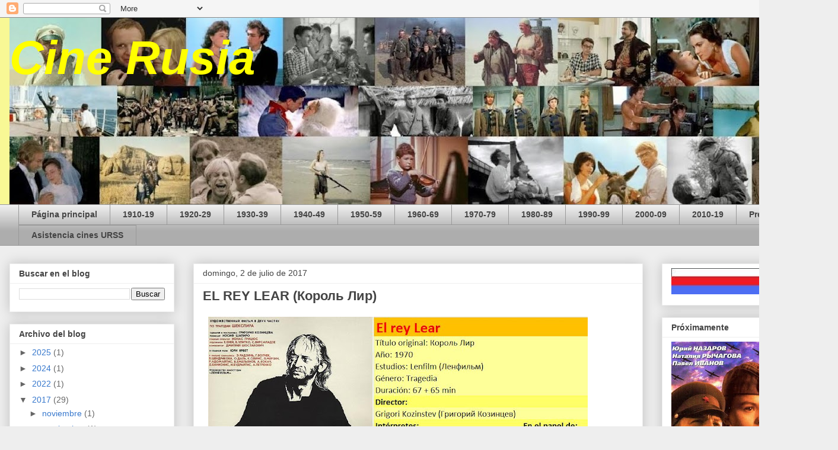

--- FILE ---
content_type: text/html; charset=UTF-8
request_url: https://cinerusia.blogspot.com/2017/07/el-rey-lear.html
body_size: 38515
content:
<!DOCTYPE html>
<html class='v2' dir='ltr' lang='es'>
<head>
<link href='https://www.blogger.com/static/v1/widgets/335934321-css_bundle_v2.css' rel='stylesheet' type='text/css'/>
<meta content='width=1100' name='viewport'/>
<meta content='text/html; charset=UTF-8' http-equiv='Content-Type'/>
<meta content='blogger' name='generator'/>
<link href='https://cinerusia.blogspot.com/favicon.ico' rel='icon' type='image/x-icon'/>
<link href='http://cinerusia.blogspot.com/2017/07/el-rey-lear.html' rel='canonical'/>
<link rel="alternate" type="application/atom+xml" title="Cine Rusia - Atom" href="https://cinerusia.blogspot.com/feeds/posts/default" />
<link rel="alternate" type="application/rss+xml" title="Cine Rusia - RSS" href="https://cinerusia.blogspot.com/feeds/posts/default?alt=rss" />
<link rel="service.post" type="application/atom+xml" title="Cine Rusia - Atom" href="https://www.blogger.com/feeds/519727355084508792/posts/default" />

<link rel="alternate" type="application/atom+xml" title="Cine Rusia - Atom" href="https://cinerusia.blogspot.com/feeds/2699461794222060403/comments/default" />
<!--Can't find substitution for tag [blog.ieCssRetrofitLinks]-->
<link href='https://blogger.googleusercontent.com/img/b/R29vZ2xl/AVvXsEgeoOxFj8dVTLIPhec2ZE9v98j-zmQnsrX4bCXrMCeE5dUHp0zrjvkm-Zpx1IxkI75sQE2WFZBzWDvT17L5cgJa3-ZxqjZd3DCQ1o7XQ-VWKjtFGhOtmhWh9w5-MIaijnhzb7IwthkXxKA8/s640/El+rey+Lear+-+%25D0%259A%25D0%25BE%25D1%2580%25D0%25BE%25D0%25BB%25D1%258C+%25D0%259B%25D0%25B8%25D1%2580+2.jpg' rel='image_src'/>
<meta content='korol lir - Король Лир - rey Lear - king Lear' name='description'/>
<meta content='http://cinerusia.blogspot.com/2017/07/el-rey-lear.html' property='og:url'/>
<meta content='EL REY LEAR (Король Лир)' property='og:title'/>
<meta content='korol lir - Король Лир - rey Lear - king Lear' property='og:description'/>
<meta content='https://blogger.googleusercontent.com/img/b/R29vZ2xl/AVvXsEgeoOxFj8dVTLIPhec2ZE9v98j-zmQnsrX4bCXrMCeE5dUHp0zrjvkm-Zpx1IxkI75sQE2WFZBzWDvT17L5cgJa3-ZxqjZd3DCQ1o7XQ-VWKjtFGhOtmhWh9w5-MIaijnhzb7IwthkXxKA8/w1200-h630-p-k-no-nu/El+rey+Lear+-+%25D0%259A%25D0%25BE%25D1%2580%25D0%25BE%25D0%25BB%25D1%258C+%25D0%259B%25D0%25B8%25D1%2580+2.jpg' property='og:image'/>
<title>Cine Rusia: EL REY LEAR (Король Лир)</title>
<style id='page-skin-1' type='text/css'><!--
/*
-----------------------------------------------
Blogger Template Style
Name:     Awesome Inc.
Designer: Tina Chen
URL:      tinachen.org
----------------------------------------------- */
/* Content
----------------------------------------------- */
body {
font: normal normal 13px Arial, Tahoma, Helvetica, FreeSans, sans-serif;
color: #444444;
background: #eeeeee none repeat scroll top left;
}
html body .content-outer {
min-width: 0;
max-width: 100%;
width: 100%;
}
a:link {
text-decoration: none;
color: #3778cd;
}
a:visited {
text-decoration: none;
color: #4d469c;
}
a:hover {
text-decoration: underline;
color: #3778cd;
}
.body-fauxcolumn-outer .cap-top {
position: absolute;
z-index: 1;
height: 276px;
width: 100%;
background: transparent none repeat-x scroll top left;
_background-image: none;
}
/* Columns
----------------------------------------------- */
.content-inner {
padding: 0;
}
.header-inner .section {
margin: 0 16px;
}
.tabs-inner .section {
margin: 0 16px;
}
.main-inner {
padding-top: 30px;
}
.main-inner .column-center-inner,
.main-inner .column-left-inner,
.main-inner .column-right-inner {
padding: 0 5px;
}
*+html body .main-inner .column-center-inner {
margin-top: -30px;
}
#layout .main-inner .column-center-inner {
margin-top: 0;
}
/* Header
----------------------------------------------- */
.header-outer {
margin: 0 0 0 0;
background: #f8f895 none repeat scroll 0 0;
}
.Header h1 {
font: italic bold 80px Verdana, Geneva, sans-serif;
color: #ffff00;
text-shadow: 0 0 -1px #000000;
}
.Header h1 a {
color: #ffff00;
}
.Header .description {
font: normal bold 60px Arial, Tahoma, Helvetica, FreeSans, sans-serif;
color: #3778cd;
}
.header-inner .Header .titlewrapper,
.header-inner .Header .descriptionwrapper {
padding-left: 0;
padding-right: 0;
margin-bottom: 0;
}
.header-inner .Header .titlewrapper {
padding-top: 22px;
}
/* Tabs
----------------------------------------------- */
.tabs-outer {
overflow: hidden;
position: relative;
background: #eeeeee url(//www.blogblog.com/1kt/awesomeinc/tabs_gradient_light.png) repeat scroll 0 0;
}
#layout .tabs-outer {
overflow: visible;
}
.tabs-cap-top, .tabs-cap-bottom {
position: absolute;
width: 100%;
border-top: 1px solid #999999;
}
.tabs-cap-bottom {
bottom: 0;
}
.tabs-inner .widget li a {
display: inline-block;
margin: 0;
padding: .6em 1.5em;
font: normal bold 14px Arial, Tahoma, Helvetica, FreeSans, sans-serif;
color: #444444;
border-top: 1px solid #999999;
border-bottom: 1px solid #999999;
border-left: 1px solid #999999;
height: 16px;
line-height: 16px;
}
.tabs-inner .widget li:last-child a {
border-right: 1px solid #999999;
}
.tabs-inner .widget li.selected a, .tabs-inner .widget li a:hover {
background: #666666 url(//www.blogblog.com/1kt/awesomeinc/tabs_gradient_light.png) repeat-x scroll 0 -100px;
color: #ffffff;
}
/* Headings
----------------------------------------------- */
h2 {
font: normal bold 14px Arial, Tahoma, Helvetica, FreeSans, sans-serif;
color: #444444;
}
/* Widgets
----------------------------------------------- */
.main-inner .section {
margin: 0 27px;
padding: 0;
}
.main-inner .column-left-outer,
.main-inner .column-right-outer {
margin-top: 0;
}
#layout .main-inner .column-left-outer,
#layout .main-inner .column-right-outer {
margin-top: 0;
}
.main-inner .column-left-inner,
.main-inner .column-right-inner {
background: transparent none repeat 0 0;
-moz-box-shadow: 0 0 0 rgba(0, 0, 0, .2);
-webkit-box-shadow: 0 0 0 rgba(0, 0, 0, .2);
-goog-ms-box-shadow: 0 0 0 rgba(0, 0, 0, .2);
box-shadow: 0 0 0 rgba(0, 0, 0, .2);
-moz-border-radius: 0;
-webkit-border-radius: 0;
-goog-ms-border-radius: 0;
border-radius: 0;
}
#layout .main-inner .column-left-inner,
#layout .main-inner .column-right-inner {
margin-top: 0;
}
.sidebar .widget {
font: normal normal 14px Arial, Tahoma, Helvetica, FreeSans, sans-serif;
color: #444444;
}
.sidebar .widget a:link {
color: #3778cd;
}
.sidebar .widget a:visited {
color: #4d469c;
}
.sidebar .widget a:hover {
color: #3778cd;
}
.sidebar .widget h2 {
text-shadow: 0 0 -1px #000000;
}
.main-inner .widget {
background-color: #ffffff;
border: 1px solid #eeeeee;
padding: 0 15px 15px;
margin: 20px -16px;
-moz-box-shadow: 0 0 20px rgba(0, 0, 0, .2);
-webkit-box-shadow: 0 0 20px rgba(0, 0, 0, .2);
-goog-ms-box-shadow: 0 0 20px rgba(0, 0, 0, .2);
box-shadow: 0 0 20px rgba(0, 0, 0, .2);
-moz-border-radius: 0;
-webkit-border-radius: 0;
-goog-ms-border-radius: 0;
border-radius: 0;
}
.main-inner .widget h2 {
margin: 0 -15px;
padding: .6em 15px .5em;
border-bottom: 1px solid transparent;
}
.footer-inner .widget h2 {
padding: 0 0 .4em;
border-bottom: 1px solid transparent;
}
.main-inner .widget h2 + div, .footer-inner .widget h2 + div {
border-top: 1px solid #eeeeee;
padding-top: 8px;
}
.main-inner .widget .widget-content {
margin: 0 -15px;
padding: 7px 15px 0;
}
.main-inner .widget ul, .main-inner .widget #ArchiveList ul.flat {
margin: -8px -15px 0;
padding: 0;
list-style: none;
}
.main-inner .widget #ArchiveList {
margin: -8px 0 0;
}
.main-inner .widget ul li, .main-inner .widget #ArchiveList ul.flat li {
padding: .5em 15px;
text-indent: 0;
color: #666666;
border-top: 1px solid #eeeeee;
border-bottom: 1px solid transparent;
}
.main-inner .widget #ArchiveList ul li {
padding-top: .25em;
padding-bottom: .25em;
}
.main-inner .widget ul li:first-child, .main-inner .widget #ArchiveList ul.flat li:first-child {
border-top: none;
}
.main-inner .widget ul li:last-child, .main-inner .widget #ArchiveList ul.flat li:last-child {
border-bottom: none;
}
.post-body {
position: relative;
}
.main-inner .widget .post-body ul {
padding: 0 2.5em;
margin: .5em 0;
list-style: disc;
}
.main-inner .widget .post-body ul li {
padding: 0.25em 0;
margin-bottom: .25em;
color: #444444;
border: none;
}
.footer-inner .widget ul {
padding: 0;
list-style: none;
}
.widget .zippy {
color: #666666;
}
/* Posts
----------------------------------------------- */
body .main-inner .Blog {
padding: 0;
margin-bottom: 1em;
background-color: transparent;
border: none;
-moz-box-shadow: 0 0 0 rgba(0, 0, 0, 0);
-webkit-box-shadow: 0 0 0 rgba(0, 0, 0, 0);
-goog-ms-box-shadow: 0 0 0 rgba(0, 0, 0, 0);
box-shadow: 0 0 0 rgba(0, 0, 0, 0);
}
.main-inner .section:last-child .Blog:last-child {
padding: 0;
margin-bottom: 1em;
}
.main-inner .widget h2.date-header {
margin: 0 -15px 1px;
padding: 0 0 0 0;
font: normal normal 14px Arial, Tahoma, Helvetica, FreeSans, sans-serif;
color: #444444;
background: transparent none no-repeat scroll top left;
border-top: 0 solid #eeeeee;
border-bottom: 1px solid transparent;
-moz-border-radius-topleft: 0;
-moz-border-radius-topright: 0;
-webkit-border-top-left-radius: 0;
-webkit-border-top-right-radius: 0;
border-top-left-radius: 0;
border-top-right-radius: 0;
position: static;
bottom: 100%;
right: 15px;
text-shadow: 0 0 -1px #000000;
}
.main-inner .widget h2.date-header span {
font: normal normal 14px Arial, Tahoma, Helvetica, FreeSans, sans-serif;
display: block;
padding: .5em 15px;
border-left: 0 solid #eeeeee;
border-right: 0 solid #eeeeee;
}
.date-outer {
position: relative;
margin: 30px 0 20px;
padding: 0 15px;
background-color: #ffffff;
border: 1px solid #eeeeee;
-moz-box-shadow: 0 0 20px rgba(0, 0, 0, .2);
-webkit-box-shadow: 0 0 20px rgba(0, 0, 0, .2);
-goog-ms-box-shadow: 0 0 20px rgba(0, 0, 0, .2);
box-shadow: 0 0 20px rgba(0, 0, 0, .2);
-moz-border-radius: 0;
-webkit-border-radius: 0;
-goog-ms-border-radius: 0;
border-radius: 0;
}
.date-outer:first-child {
margin-top: 0;
}
.date-outer:last-child {
margin-bottom: 20px;
-moz-border-radius-bottomleft: 0;
-moz-border-radius-bottomright: 0;
-webkit-border-bottom-left-radius: 0;
-webkit-border-bottom-right-radius: 0;
-goog-ms-border-bottom-left-radius: 0;
-goog-ms-border-bottom-right-radius: 0;
border-bottom-left-radius: 0;
border-bottom-right-radius: 0;
}
.date-posts {
margin: 0 -15px;
padding: 0 15px;
clear: both;
}
.post-outer, .inline-ad {
border-top: 1px solid #eeeeee;
margin: 0 -15px;
padding: 15px 15px;
}
.post-outer {
padding-bottom: 10px;
}
.post-outer:first-child {
padding-top: 0;
border-top: none;
}
.post-outer:last-child, .inline-ad:last-child {
border-bottom: none;
}
.post-body {
position: relative;
}
.post-body img {
padding: 8px;
background: transparent;
border: 1px solid transparent;
-moz-box-shadow: 0 0 0 rgba(0, 0, 0, .2);
-webkit-box-shadow: 0 0 0 rgba(0, 0, 0, .2);
box-shadow: 0 0 0 rgba(0, 0, 0, .2);
-moz-border-radius: 0;
-webkit-border-radius: 0;
border-radius: 0;
}
h3.post-title, h4 {
font: normal bold 22px Arial, Tahoma, Helvetica, FreeSans, sans-serif;
color: #444444;
}
h3.post-title a {
font: normal bold 22px Arial, Tahoma, Helvetica, FreeSans, sans-serif;
color: #444444;
}
h3.post-title a:hover {
color: #3778cd;
text-decoration: underline;
}
.post-header {
margin: 0 0 1em;
}
.post-body {
line-height: 1.4;
}
.post-outer h2 {
color: #444444;
}
.post-footer {
margin: 1.5em 0 0;
}
#blog-pager {
padding: 15px;
font-size: 120%;
background-color: #ffffff;
border: 1px solid #eeeeee;
-moz-box-shadow: 0 0 20px rgba(0, 0, 0, .2);
-webkit-box-shadow: 0 0 20px rgba(0, 0, 0, .2);
-goog-ms-box-shadow: 0 0 20px rgba(0, 0, 0, .2);
box-shadow: 0 0 20px rgba(0, 0, 0, .2);
-moz-border-radius: 0;
-webkit-border-radius: 0;
-goog-ms-border-radius: 0;
border-radius: 0;
-moz-border-radius-topleft: 0;
-moz-border-radius-topright: 0;
-webkit-border-top-left-radius: 0;
-webkit-border-top-right-radius: 0;
-goog-ms-border-top-left-radius: 0;
-goog-ms-border-top-right-radius: 0;
border-top-left-radius: 0;
border-top-right-radius-topright: 0;
margin-top: 1em;
}
.blog-feeds, .post-feeds {
margin: 1em 0;
text-align: center;
color: #444444;
}
.blog-feeds a, .post-feeds a {
color: #3778cd;
}
.blog-feeds a:visited, .post-feeds a:visited {
color: #4d469c;
}
.blog-feeds a:hover, .post-feeds a:hover {
color: #3778cd;
}
.post-outer .comments {
margin-top: 2em;
}
/* Comments
----------------------------------------------- */
.comments .comments-content .icon.blog-author {
background-repeat: no-repeat;
background-image: url([data-uri]);
}
.comments .comments-content .loadmore a {
border-top: 1px solid #999999;
border-bottom: 1px solid #999999;
}
.comments .continue {
border-top: 2px solid #999999;
}
/* Footer
----------------------------------------------- */
.footer-outer {
margin: -20px 0 -1px;
padding: 20px 0 0;
color: #444444;
overflow: hidden;
}
.footer-fauxborder-left {
border-top: 1px solid #eeeeee;
background: #ffffff none repeat scroll 0 0;
-moz-box-shadow: 0 0 20px rgba(0, 0, 0, .2);
-webkit-box-shadow: 0 0 20px rgba(0, 0, 0, .2);
-goog-ms-box-shadow: 0 0 20px rgba(0, 0, 0, .2);
box-shadow: 0 0 20px rgba(0, 0, 0, .2);
margin: 0 -20px;
}
/* Mobile
----------------------------------------------- */
body.mobile {
background-size: auto;
}
.mobile .body-fauxcolumn-outer {
background: transparent none repeat scroll top left;
}
*+html body.mobile .main-inner .column-center-inner {
margin-top: 0;
}
.mobile .main-inner .widget {
padding: 0 0 15px;
}
.mobile .main-inner .widget h2 + div,
.mobile .footer-inner .widget h2 + div {
border-top: none;
padding-top: 0;
}
.mobile .footer-inner .widget h2 {
padding: 0.5em 0;
border-bottom: none;
}
.mobile .main-inner .widget .widget-content {
margin: 0;
padding: 7px 0 0;
}
.mobile .main-inner .widget ul,
.mobile .main-inner .widget #ArchiveList ul.flat {
margin: 0 -15px 0;
}
.mobile .main-inner .widget h2.date-header {
right: 0;
}
.mobile .date-header span {
padding: 0.4em 0;
}
.mobile .date-outer:first-child {
margin-bottom: 0;
border: 1px solid #eeeeee;
-moz-border-radius-topleft: 0;
-moz-border-radius-topright: 0;
-webkit-border-top-left-radius: 0;
-webkit-border-top-right-radius: 0;
-goog-ms-border-top-left-radius: 0;
-goog-ms-border-top-right-radius: 0;
border-top-left-radius: 0;
border-top-right-radius: 0;
}
.mobile .date-outer {
border-color: #eeeeee;
border-width: 0 1px 1px;
}
.mobile .date-outer:last-child {
margin-bottom: 0;
}
.mobile .main-inner {
padding: 0;
}
.mobile .header-inner .section {
margin: 0;
}
.mobile .post-outer, .mobile .inline-ad {
padding: 5px 0;
}
.mobile .tabs-inner .section {
margin: 0 10px;
}
.mobile .main-inner .widget h2 {
margin: 0;
padding: 0;
}
.mobile .main-inner .widget h2.date-header span {
padding: 0;
}
.mobile .main-inner .widget .widget-content {
margin: 0;
padding: 7px 0 0;
}
.mobile #blog-pager {
border: 1px solid transparent;
background: #ffffff none repeat scroll 0 0;
}
.mobile .main-inner .column-left-inner,
.mobile .main-inner .column-right-inner {
background: transparent none repeat 0 0;
-moz-box-shadow: none;
-webkit-box-shadow: none;
-goog-ms-box-shadow: none;
box-shadow: none;
}
.mobile .date-posts {
margin: 0;
padding: 0;
}
.mobile .footer-fauxborder-left {
margin: 0;
border-top: inherit;
}
.mobile .main-inner .section:last-child .Blog:last-child {
margin-bottom: 0;
}
.mobile-index-contents {
color: #444444;
}
.mobile .mobile-link-button {
background: #3778cd url(//www.blogblog.com/1kt/awesomeinc/tabs_gradient_light.png) repeat scroll 0 0;
}
.mobile-link-button a:link, .mobile-link-button a:visited {
color: #ffffff;
}
.mobile .tabs-inner .PageList .widget-content {
background: transparent;
border-top: 1px solid;
border-color: #999999;
color: #444444;
}
.mobile .tabs-inner .PageList .widget-content .pagelist-arrow {
border-left: 1px solid #999999;
}

--></style>
<style id='template-skin-1' type='text/css'><!--
body {
min-width: 1410px;
}
.content-outer, .content-fauxcolumn-outer, .region-inner {
min-width: 1410px;
max-width: 1410px;
_width: 1410px;
}
.main-inner .columns {
padding-left: 310px;
padding-right: 310px;
}
.main-inner .fauxcolumn-center-outer {
left: 310px;
right: 310px;
/* IE6 does not respect left and right together */
_width: expression(this.parentNode.offsetWidth -
parseInt("310px") -
parseInt("310px") + 'px');
}
.main-inner .fauxcolumn-left-outer {
width: 310px;
}
.main-inner .fauxcolumn-right-outer {
width: 310px;
}
.main-inner .column-left-outer {
width: 310px;
right: 100%;
margin-left: -310px;
}
.main-inner .column-right-outer {
width: 310px;
margin-right: -310px;
}
#layout {
min-width: 0;
}
#layout .content-outer {
min-width: 0;
width: 800px;
}
#layout .region-inner {
min-width: 0;
width: auto;
}
body#layout div.add_widget {
padding: 8px;
}
body#layout div.add_widget a {
margin-left: 32px;
}
--></style>
<link href='https://www.blogger.com/dyn-css/authorization.css?targetBlogID=519727355084508792&amp;zx=29902198-e4d7-4d69-98cf-63f0f798bf4a' media='none' onload='if(media!=&#39;all&#39;)media=&#39;all&#39;' rel='stylesheet'/><noscript><link href='https://www.blogger.com/dyn-css/authorization.css?targetBlogID=519727355084508792&amp;zx=29902198-e4d7-4d69-98cf-63f0f798bf4a' rel='stylesheet'/></noscript>
<meta name='google-adsense-platform-account' content='ca-host-pub-1556223355139109'/>
<meta name='google-adsense-platform-domain' content='blogspot.com'/>

</head>
<body class='loading variant-light'>
<div class='navbar section' id='navbar' name='Barra de navegación'><div class='widget Navbar' data-version='1' id='Navbar1'><script type="text/javascript">
    function setAttributeOnload(object, attribute, val) {
      if(window.addEventListener) {
        window.addEventListener('load',
          function(){ object[attribute] = val; }, false);
      } else {
        window.attachEvent('onload', function(){ object[attribute] = val; });
      }
    }
  </script>
<div id="navbar-iframe-container"></div>
<script type="text/javascript" src="https://apis.google.com/js/platform.js"></script>
<script type="text/javascript">
      gapi.load("gapi.iframes:gapi.iframes.style.bubble", function() {
        if (gapi.iframes && gapi.iframes.getContext) {
          gapi.iframes.getContext().openChild({
              url: 'https://www.blogger.com/navbar/519727355084508792?po\x3d2699461794222060403\x26origin\x3dhttps://cinerusia.blogspot.com',
              where: document.getElementById("navbar-iframe-container"),
              id: "navbar-iframe"
          });
        }
      });
    </script><script type="text/javascript">
(function() {
var script = document.createElement('script');
script.type = 'text/javascript';
script.src = '//pagead2.googlesyndication.com/pagead/js/google_top_exp.js';
var head = document.getElementsByTagName('head')[0];
if (head) {
head.appendChild(script);
}})();
</script>
</div></div>
<div class='body-fauxcolumns'>
<div class='fauxcolumn-outer body-fauxcolumn-outer'>
<div class='cap-top'>
<div class='cap-left'></div>
<div class='cap-right'></div>
</div>
<div class='fauxborder-left'>
<div class='fauxborder-right'></div>
<div class='fauxcolumn-inner'>
</div>
</div>
<div class='cap-bottom'>
<div class='cap-left'></div>
<div class='cap-right'></div>
</div>
</div>
</div>
<div class='content'>
<div class='content-fauxcolumns'>
<div class='fauxcolumn-outer content-fauxcolumn-outer'>
<div class='cap-top'>
<div class='cap-left'></div>
<div class='cap-right'></div>
</div>
<div class='fauxborder-left'>
<div class='fauxborder-right'></div>
<div class='fauxcolumn-inner'>
</div>
</div>
<div class='cap-bottom'>
<div class='cap-left'></div>
<div class='cap-right'></div>
</div>
</div>
</div>
<div class='content-outer'>
<div class='content-cap-top cap-top'>
<div class='cap-left'></div>
<div class='cap-right'></div>
</div>
<div class='fauxborder-left content-fauxborder-left'>
<div class='fauxborder-right content-fauxborder-right'></div>
<div class='content-inner'>
<header>
<div class='header-outer'>
<div class='header-cap-top cap-top'>
<div class='cap-left'></div>
<div class='cap-right'></div>
</div>
<div class='fauxborder-left header-fauxborder-left'>
<div class='fauxborder-right header-fauxborder-right'></div>
<div class='region-inner header-inner'>
<div class='header section' id='header' name='Cabecera'><div class='widget Header' data-version='1' id='Header1'>
<div id='header-inner' style='background-image: url("https://blogger.googleusercontent.com/img/b/R29vZ2xl/AVvXsEjc3bSrfET6ZDT8oqc_JC1QryMbVojtLg4wNBoRkEY-tOaYc95ynX-dek9kGQbYxdGiB2u0dyVLcHV7K_luMX-Qym8QfAalA3aLgToUlhZx35LgCyyqwEKusTp_rFVg_2Mt7tODlYGxksL_/s1378/CineRusiaFondo+-+copia+-+copia.jpg"); background-position: left; min-height: 315px; _height: 315px; background-repeat: no-repeat; '>
<div class='titlewrapper' style='background: transparent'>
<h1 class='title' style='background: transparent; border-width: 0px'>
<a href='https://cinerusia.blogspot.com/'>
Cine Rusia
</a>
</h1>
</div>
<div class='descriptionwrapper'>
<p class='description'><span>
</span></p>
</div>
</div>
</div></div>
</div>
</div>
<div class='header-cap-bottom cap-bottom'>
<div class='cap-left'></div>
<div class='cap-right'></div>
</div>
</div>
</header>
<div class='tabs-outer'>
<div class='tabs-cap-top cap-top'>
<div class='cap-left'></div>
<div class='cap-right'></div>
</div>
<div class='fauxborder-left tabs-fauxborder-left'>
<div class='fauxborder-right tabs-fauxborder-right'></div>
<div class='region-inner tabs-inner'>
<div class='tabs section' id='crosscol' name='Multicolumnas'><div class='widget PageList' data-version='1' id='PageList1'>
<h2>Páginas</h2>
<div class='widget-content'>
<ul>
<li>
<a href='https://cinerusia.blogspot.com/'>Página principal</a>
</li>
<li>
<a href='https://cinerusia.blogspot.com/p/peliculas-publicadas.html'>1910-19</a>
</li>
<li>
<a href='https://cinerusia.blogspot.com/p/blog-page.html'>1920-29</a>
</li>
<li>
<a href='https://cinerusia.blogspot.com/p/1930-1939.html'>1930-39</a>
</li>
<li>
<a href='https://cinerusia.blogspot.com/p/1940-49.html'>1940-49</a>
</li>
<li>
<a href='https://cinerusia.blogspot.com/p/1950-59.html'>1950-59</a>
</li>
<li>
<a href='https://cinerusia.blogspot.com/p/1960-69.html'>1960-69</a>
</li>
<li>
<a href='https://cinerusia.blogspot.com/p/1970-79.html'>1970-79</a>
</li>
<li>
<a href='https://cinerusia.blogspot.com/p/1908-89.html'>1980-89</a>
</li>
<li>
<a href='https://cinerusia.blogspot.com/p/1990-00.html'>1990-99</a>
</li>
<li>
<a href='https://cinerusia.blogspot.com/p/2000-10.html'>2000-09</a>
</li>
<li>
<a href='https://cinerusia.blogspot.com/p/2010-20.html'>2010-19</a>
</li>
<li>
<a href='https://cinerusia.blogspot.com/p/premios-nika.html'>Premios Nika</a>
</li>
<li>
<a href='https://cinerusia.blogspot.com/p/1.html'>Asistencia cines URSS</a>
</li>
</ul>
<div class='clear'></div>
</div>
</div></div>
<div class='tabs no-items section' id='crosscol-overflow' name='Cross-Column 2'></div>
</div>
</div>
<div class='tabs-cap-bottom cap-bottom'>
<div class='cap-left'></div>
<div class='cap-right'></div>
</div>
</div>
<div class='main-outer'>
<div class='main-cap-top cap-top'>
<div class='cap-left'></div>
<div class='cap-right'></div>
</div>
<div class='fauxborder-left main-fauxborder-left'>
<div class='fauxborder-right main-fauxborder-right'></div>
<div class='region-inner main-inner'>
<div class='columns fauxcolumns'>
<div class='fauxcolumn-outer fauxcolumn-center-outer'>
<div class='cap-top'>
<div class='cap-left'></div>
<div class='cap-right'></div>
</div>
<div class='fauxborder-left'>
<div class='fauxborder-right'></div>
<div class='fauxcolumn-inner'>
</div>
</div>
<div class='cap-bottom'>
<div class='cap-left'></div>
<div class='cap-right'></div>
</div>
</div>
<div class='fauxcolumn-outer fauxcolumn-left-outer'>
<div class='cap-top'>
<div class='cap-left'></div>
<div class='cap-right'></div>
</div>
<div class='fauxborder-left'>
<div class='fauxborder-right'></div>
<div class='fauxcolumn-inner'>
</div>
</div>
<div class='cap-bottom'>
<div class='cap-left'></div>
<div class='cap-right'></div>
</div>
</div>
<div class='fauxcolumn-outer fauxcolumn-right-outer'>
<div class='cap-top'>
<div class='cap-left'></div>
<div class='cap-right'></div>
</div>
<div class='fauxborder-left'>
<div class='fauxborder-right'></div>
<div class='fauxcolumn-inner'>
</div>
</div>
<div class='cap-bottom'>
<div class='cap-left'></div>
<div class='cap-right'></div>
</div>
</div>
<!-- corrects IE6 width calculation -->
<div class='columns-inner'>
<div class='column-center-outer'>
<div class='column-center-inner'>
<div class='main section' id='main' name='Principal'><div class='widget Blog' data-version='1' id='Blog1'>
<div class='blog-posts hfeed'>

          <div class="date-outer">
        
<h2 class='date-header'><span>domingo, 2 de julio de 2017</span></h2>

          <div class="date-posts">
        
<div class='post-outer'>
<div class='post hentry uncustomized-post-template' itemprop='blogPost' itemscope='itemscope' itemtype='http://schema.org/BlogPosting'>
<meta content='https://blogger.googleusercontent.com/img/b/R29vZ2xl/AVvXsEgeoOxFj8dVTLIPhec2ZE9v98j-zmQnsrX4bCXrMCeE5dUHp0zrjvkm-Zpx1IxkI75sQE2WFZBzWDvT17L5cgJa3-ZxqjZd3DCQ1o7XQ-VWKjtFGhOtmhWh9w5-MIaijnhzb7IwthkXxKA8/s640/El+rey+Lear+-+%25D0%259A%25D0%25BE%25D1%2580%25D0%25BE%25D0%25BB%25D1%258C+%25D0%259B%25D0%25B8%25D1%2580+2.jpg' itemprop='image_url'/>
<meta content='519727355084508792' itemprop='blogId'/>
<meta content='2699461794222060403' itemprop='postId'/>
<a name='2699461794222060403'></a>
<h3 class='post-title entry-title' itemprop='name'>
EL REY LEAR (Король Лир)
</h3>
<div class='post-header'>
<div class='post-header-line-1'></div>
</div>
<div class='post-body entry-content' id='post-body-2699461794222060403' itemprop='articleBody'>
<div dir="ltr" style="text-align: left;" trbidi="on">
<div class="separator" style="clear: both; text-align: center;">
</div>
<div class="separator" style="clear: both; text-align: center;">
<a href="https://blogger.googleusercontent.com/img/b/R29vZ2xl/AVvXsEgeoOxFj8dVTLIPhec2ZE9v98j-zmQnsrX4bCXrMCeE5dUHp0zrjvkm-Zpx1IxkI75sQE2WFZBzWDvT17L5cgJa3-ZxqjZd3DCQ1o7XQ-VWKjtFGhOtmhWh9w5-MIaijnhzb7IwthkXxKA8/s1600/El+rey+Lear+-+%25D0%259A%25D0%25BE%25D1%2580%25D0%25BE%25D0%25BB%25D1%258C+%25D0%259B%25D0%25B8%25D1%2580+2.jpg" style="clear: left; float: left; margin-bottom: 1em; margin-right: 1em;"><img border="0" data-original-height="607" data-original-width="895" height="434" src="https://blogger.googleusercontent.com/img/b/R29vZ2xl/AVvXsEgeoOxFj8dVTLIPhec2ZE9v98j-zmQnsrX4bCXrMCeE5dUHp0zrjvkm-Zpx1IxkI75sQE2WFZBzWDvT17L5cgJa3-ZxqjZd3DCQ1o7XQ-VWKjtFGhOtmhWh9w5-MIaijnhzb7IwthkXxKA8/s640/El+rey+Lear+-+%25D0%259A%25D0%25BE%25D1%2580%25D0%25BE%25D0%25BB%25D1%258C+%25D0%259B%25D0%25B8%25D1%2580+2.jpg" width="640" /></a></div>
<br />
<br />
<br />
<br />
<br />
<br />
<br />
<br />
<br />
<br />
<br />
<br />
<br />
<br />
<br />
<br />
<br />
<br />
<br />
<br /><br /><br /><br />
<br />
<br />
<br />
<div class="MsoNormal" style="text-align: justify;">
<b><span face="&quot;Verdana&quot;,&quot;sans-serif&quot;"><span style="background-color: #cfe2f3;">Argumento</span><o:p></o:p></span></b></div>
<div class="MsoNormal" style="text-align: justify;">
<b><span face="&quot;Verdana&quot;,&quot;sans-serif&quot;"><br /></span></b></div>
<div class="MsoNormal" style="text-align: justify;">
<a href="https://blogger.googleusercontent.com/img/b/R29vZ2xl/AVvXsEiSpy2p3sMUKzGzbwWNmA_Vhx9rfT-RWJKs1YRUep5sdFI3Yoix4xTUmuDBI1beZeJqXGjqQh8ZkhRtvhzT2IFZZsUrCi408lDYbraoNqGpgV8_lpFCURilCkRZ_IYU2qResjOiAdkin2sd/s1600/El+rey+Lear+-+%25D0%259A%25D0%25BE%25D1%2580%25D0%25BE%25D0%25BB%25D1%258C+%25D0%259B%25D0%25B8%25D1%2580+3.jpg" style="clear: right; float: right; margin-bottom: 1em; margin-left: 1em;"><img alt="el rey lear - korol lir - Король Лир" border="0" data-original-height="320" data-original-width="720" height="177" src="https://blogger.googleusercontent.com/img/b/R29vZ2xl/AVvXsEiSpy2p3sMUKzGzbwWNmA_Vhx9rfT-RWJKs1YRUep5sdFI3Yoix4xTUmuDBI1beZeJqXGjqQh8ZkhRtvhzT2IFZZsUrCi408lDYbraoNqGpgV8_lpFCURilCkRZ_IYU2qResjOiAdkin2sd/s400/El+rey+Lear+-+%25D0%259A%25D0%25BE%25D1%2580%25D0%25BE%25D0%25BB%25D1%258C+%25D0%259B%25D0%25B8%25D1%2580+3.jpg" title="Regan y su esposo, el rey Lear y Goneril" width="400" /></a><span face="&quot;Verdana&quot;,&quot;sans-serif&quot;">Consciente
de que se encuentra en sus últimos años de vida, el rey Lear decide retirarse y
dividir su reino entre sus tres hijas. El rey comunica su decisión a la corte
y, para determinar el tamaño de las partes de la herencia, pide a sus hijas que
le digan cuál de ellas lo ama más. Las dos hijas mayores, Goneril y Regan, cubren
de lisonjas a su padre para tratar de obtener la mayor parte del reino, lo que
despierta entusiasmo en su progenitor. Tras el parlamento de sus dos hermanas,
Cordelia, la menor de las tres, interviene con frialdad para decir que ama a su
padre como es su obligación. Cordelia se niega a halagar al rey ya que, siendo
aún soltera, cuando se case tendrá que compartir su amor entre su padre y su
esposo, como ahora hacen sus hermanas. El rey Lear enfurece al escuchar la
sinceridad con la que habla Cordelia, y reniega de ella, negándole su
correspondiente tercio de la herencia, que se repartirán entre las dos hermanas
mayores. Asimismo, Lear expulsa de su reino al conde de Kent, que había
intervenido para reprocharle su decisión respecto a Cordelia.<o:p></o:p></span></div>
<div class="MsoNormal" style="text-align: justify;">
<span face="&quot;Verdana&quot;,&quot;sans-serif&quot;"><br /></span></div>
<div class="MsoNormal" style="text-align: justify;">
<a href="https://blogger.googleusercontent.com/img/b/R29vZ2xl/AVvXsEjW7b9WEsStbnVl3A8qWAJTdgbbmkvFx-HGTUMCtBt9JQMPTCBwJWtxNW7gtmrbnz7OWsq6cCpJLfkyiCzqJrAeEM_eEOHDvkQXIJnapbpTchpcbHn_LLfFigoIfPk3Zv_3FUZOreyY2tJ3/s1600/El+rey+Lear+-+%25D0%259A%25D0%25BE%25D1%2580%25D0%25BE%25D0%25BB%25D1%258C+%25D0%259B%25D0%25B8%25D1%2580+4.jpg" style="clear: left; float: left; margin-bottom: 1em; margin-right: 1em;"><img alt="el rey lear - korol lir - Король Лир" border="0" data-original-height="320" data-original-width="720" height="177" src="https://blogger.googleusercontent.com/img/b/R29vZ2xl/AVvXsEjW7b9WEsStbnVl3A8qWAJTdgbbmkvFx-HGTUMCtBt9JQMPTCBwJWtxNW7gtmrbnz7OWsq6cCpJLfkyiCzqJrAeEM_eEOHDvkQXIJnapbpTchpcbHn_LLfFigoIfPk3Zv_3FUZOreyY2tJ3/s400/El+rey+Lear+-+%25D0%259A%25D0%25BE%25D1%2580%25D0%25BE%25D0%25BB%25D1%258C+%25D0%259B%25D0%25B8%25D1%2580+4.jpg" title="La boda de Cordelia" width="400" /></a><span face="&quot;Verdana&quot;,&quot;sans-serif&quot;">Así
pues, Lear divide el reino ente Goneril y Regan, quedándose con un séquito de
cien personas y el título de rey, comunicando a sus hijas que cada mes se
alojará con cada una de ellas. El rey se sienta con los dos pretendientes que
aspiran a desposar a Cordelia. Al conocer que la joven se casará sin dote, uno
de ellos rechaza el casamiento, siendo un noble francés el que finalmente se
unirá con Cordelia. Mientras tanto, Edmund, hijo bastardo del conde de
Gloucester, no dispuesto a conformarse con su situación, entrega a este una
carta supuestamente escrita por su hermano Edgar, en la que le propone matar al
padre de ambos para poder disfrutar de sus rentas, algo que no podrían hacer
hasta el día de su muerte. Alojado ahora en la casa de su hija Goneril, el rey
Lear observa como el respeto que los demás le deben empieza a perder fuerza, y
hasta su querido bufón no pierde ocasión de ironizar sobre su actual situación.
Lear mantiene una discusión con Goneril y resuelve partir de allí para reunirse
con su hija Regan. <o:p></o:p></span></div>
<div class="MsoNormal" style="text-align: justify;">
<span face="&quot;Verdana&quot;,&quot;sans-serif&quot;"><br /></span></div>
<div class="MsoNormal" style="text-align: justify;">
<a href="https://blogger.googleusercontent.com/img/b/R29vZ2xl/AVvXsEje2bSR6GD9qfGhj4ThrwDyXhYxZgBWXdegHirXp5t2V7Zv7xNRfCtZ7fOgXfuqyU-XIiOrlKOb0w57PJv8MpV-_WV4YIGo6fcQQRwP8i7NF90EB9PwWPkRruzK-AlNRYPBSfL3kWm-TTaG/s1600/El+rey+Lear+-+%25D0%259A%25D0%25BE%25D1%2580%25D0%25BE%25D0%25BB%25D1%258C+%25D0%259B%25D0%25B8%25D1%2580+5.jpg" style="clear: right; float: right; margin-bottom: 1em; margin-left: 1em;"><img alt="el rey lear - korol lir - Король Лир" border="0" data-original-height="320" data-original-width="720" height="177" src="https://blogger.googleusercontent.com/img/b/R29vZ2xl/AVvXsEje2bSR6GD9qfGhj4ThrwDyXhYxZgBWXdegHirXp5t2V7Zv7xNRfCtZ7fOgXfuqyU-XIiOrlKOb0w57PJv8MpV-_WV4YIGo6fcQQRwP8i7NF90EB9PwWPkRruzK-AlNRYPBSfL3kWm-TTaG/s400/El+rey+Lear+-+%25D0%259A%25D0%25BE%25D1%2580%25D0%25BE%25D0%25BB%25D1%258C+%25D0%259B%25D0%25B8%25D1%2580+5.jpg" title="Edgar (Leonjard Merzin)" width="400" /></a><span face="&quot;Verdana&quot;,&quot;sans-serif&quot;">Entretanto,
Edmund logra hacer creer a Gloucester que su hermanastro Edgar le había tratado
de convencer para que asesinara a su padre. En consecuencia, Edgar huye y se
une a un grupo de vagabundos. Poco después, el rey Lear llega a casa de Gloucester,
dónde se alojan Regan y su esposo, y que ha sido previamente advertida por
Goneril de las molestias que el séquito de su padre le causará. Lear observa
desconcertado como su emisario ha sido encadenado a un cepo por orden de su
hija y su yerno. Regan pide a su padre que regrese con su hermana Goneril con
un séquito más pequeño, lo que Lear rechaza, pretendiendo quedarse con la
primera, a lo que esta alega que no puede alojarlo por el momento, y en
cualquier caso, nunca con un séquito tan numeroso. El rey Lear comprende el
error cometido al regalar su reino a unas hijas tan ingratas que le prometieron
hipócritamente amor y lealtad. <o:p></o:p></span></div>
<div class="MsoNormal" style="text-align: justify;">
<span face="&quot;Verdana&quot;,&quot;sans-serif&quot;"><br /></span></div>
<div class="MsoNormal" style="text-align: justify;">
<a href="https://blogger.googleusercontent.com/img/b/R29vZ2xl/AVvXsEgfe2O4NgS4sTu4lS2wH0rayRAr9k5zOtPK1xJMI0sSqKnIZVgF7C3nNk5KkdLTYJ_7Wx02WCvZhgHJ00LGGfOiNlO__xmFYpU-IZ5df3Cov6PeuJuo-yno3_r_jyYN1EJBoZUmcDhYMASY/s1600/El+rey+Lear+-+%25D0%259A%25D0%25BE%25D1%2580%25D0%25BE%25D0%25BB%25D1%258C+%25D0%259B%25D0%25B8%25D1%2580+6.jpg" style="clear: left; float: left; margin-bottom: 1em; margin-right: 1em;"><img alt="el rey lear - korol lir - Король Лир" border="0" data-original-height="320" data-original-width="720" height="177" src="https://blogger.googleusercontent.com/img/b/R29vZ2xl/AVvXsEgfe2O4NgS4sTu4lS2wH0rayRAr9k5zOtPK1xJMI0sSqKnIZVgF7C3nNk5KkdLTYJ_7Wx02WCvZhgHJ00LGGfOiNlO__xmFYpU-IZ5df3Cov6PeuJuo-yno3_r_jyYN1EJBoZUmcDhYMASY/s400/El+rey+Lear+-+%25D0%259A%25D0%25BE%25D1%2580%25D0%25BE%25D0%25BB%25D1%258C+%25D0%259B%25D0%25B8%25D1%2580+6.jpg" title="Edgar, Gloucester y el rey Lear" width="400" /></a><span face="&quot;Verdana&quot;,&quot;sans-serif&quot;">Lear,
acompañado de su bufón y su emisario, abandona el castillo de Gloucester y se refugia
en una cabaña en la que se encuentra el grupo de vagabundos con el que viaja
Edgar. Ahora, el rey vive en primera persona la miseria de los desvalidos.
Mientras tanto, Edmund conspira contra su padre para ocupar su lugar, y el
esposo de Regan, espoleado por esta, ordena que ahorquen a Gloucester, acusado
de haber ayudado al rey Lear a escapar. Encolerizado, el esposo de Regan deja
ciego a Gloucester, mientras su hijo Edmund asiste impertérrito al acto, que le
convertirá en el nuevo conde de Gloucester. El cegado Gloucester se encuentra
con su hijo Edgar, quién se hace pasar por loco y le promete acompañarle hasta
Dover. Llegan noticias de que Cordelia, conocedora de lo ocurrido, acompaña a
las tropas francesas que declaran la guerra a las hermanas. Goneril recibe
entonces un mensaje de su hermana Regan en el que le comunica que su esposo ha
muerto. <o:p></o:p></span></div>
<div class="MsoNormal" style="text-align: justify;">
<span face="&quot;Verdana&quot;,&quot;sans-serif&quot;"><br /></span></div>
<div class="MsoNormal" style="text-align: justify;">
<a href="https://blogger.googleusercontent.com/img/b/R29vZ2xl/AVvXsEhZFcpLYvwUBPs_-X2drcZm2WM7TRlZiLVLQGoBji20GYbq5gU42zDJYuDOCBXtsocfvERg-nOhZwg9vyb_QjntjUYDBZe87kT6GSKLP2CJSUKcZvNPaMJbe7bho1bvVpsXMXsNQm5VZmiL/s1600/El+rey+Lear+-+%25D0%259A%25D0%25BE%25D1%2580%25D0%25BE%25D0%25BB%25D1%258C+%25D0%259B%25D0%25B8%25D1%2580+7.jpg" style="clear: right; float: right; margin-bottom: 1em; margin-left: 1em;"><img alt="el rey lear - korol lir - Король Лир" border="0" data-original-height="320" data-original-width="720" height="177" src="https://blogger.googleusercontent.com/img/b/R29vZ2xl/AVvXsEhZFcpLYvwUBPs_-X2drcZm2WM7TRlZiLVLQGoBji20GYbq5gU42zDJYuDOCBXtsocfvERg-nOhZwg9vyb_QjntjUYDBZe87kT6GSKLP2CJSUKcZvNPaMJbe7bho1bvVpsXMXsNQm5VZmiL/s400/El+rey+Lear+-+%25D0%259A%25D0%25BE%25D1%2580%25D0%25BE%25D0%25BB%25D1%258C+%25D0%259B%25D0%25B8%25D1%2580+7.jpg" title="El combate entre Edmund y Edgar" width="400" /></a><span face="&quot;Verdana&quot;,&quot;sans-serif&quot;">Cordelia,
acompañado del conde de Kent y las tropas francesas, da con el rey Lear y lo
llevan consigo. Sin embargo, ambos son apresados por las fuerzas británicas y
son enviados a prisión. Edmund ordena matar a Lear y Cordelia, mientras Goneril
y Regan tratan de ganarse el favor de aquel. El esposo de Regan acusa a Edmund
de alta traición, y le propone que se bata en duelo con uno de sus hombres. De
este modo, Esgar, que se presenta con el rostro cubierto, da muerte a su
hermanastro y venga la muerte de su padre. Mientras Edmund agoniza, Regan se
suicida apuñalándose. Antes de que el esposo de Regan logre liberar a su suegro
y a Cordelia, esta muere ahorcada ante la desesperada mirada del rey Lear. De
pie, ante el difunto cuerpo de Cordelia, Lear muere de pena. <o:p></o:p></span></div>
<div class="MsoNormal" style="text-align: justify;">
<span face="&quot;Verdana&quot;,&quot;sans-serif&quot;"><br /></span></div>
<div class="separator" style="clear: both; text-align: center;">
<a href="https://blogger.googleusercontent.com/img/b/R29vZ2xl/AVvXsEgIVQ9AWqctSltiN93kX1hgGPJdshnQz5DIRT0Agse7aNPuQigHTXjw3355jzvn3yEgrFQmLt5BfGRuBQaDGNPBJIf6fYnlOMr-j8Ol9dm04zemdfdieDT8BQsFtnTV68Uq4BkIXxWMfiui/s1600/El+rey+Lear+-+%25D0%259A%25D0%25BE%25D1%2580%25D0%25BE%25D0%25BB%25D1%258C+%25D0%259B%25D0%25B8%25D1%2580+8.jpg" style="margin-left: 1em; margin-right: 1em;"><img alt="el rey lear - korol lir - Король Лир" border="0" data-original-height="968" data-original-width="1442" height="428" src="https://blogger.googleusercontent.com/img/b/R29vZ2xl/AVvXsEgIVQ9AWqctSltiN93kX1hgGPJdshnQz5DIRT0Agse7aNPuQigHTXjw3355jzvn3yEgrFQmLt5BfGRuBQaDGNPBJIf6fYnlOMr-j8Ol9dm04zemdfdieDT8BQsFtnTV68Uq4BkIXxWMfiui/s640/El+rey+Lear+-+%25D0%259A%25D0%25BE%25D1%2580%25D0%25BE%25D0%25BB%25D1%258C+%25D0%259B%25D0%25B8%25D1%2580+8.jpg" title="El rey Lear - Король Лир" width="640" /></a></div>
<div class="MsoNormal" style="text-align: justify;">
<span face="&quot;Verdana&quot;,&quot;sans-serif&quot;"><br /></span></div>
<div class="MsoNormal" style="text-align: justify;">
<b><span face="Verdana, sans-serif" style="background-color: #cfe2f3;">El director</span></b></div>
<div class="MsoNormal" style="text-align: justify;">
<b><span face="&quot;Verdana&quot;,&quot;sans-serif&quot;"><br /></span></b></div>
<div class="MsoNormal" style="text-align: justify;">
<a href="https://blogger.googleusercontent.com/img/b/R29vZ2xl/AVvXsEinVP49hE67Zf0ZqS12pS5xSBGtyDLMacEhtfheuv9OnnjkBHj81Jza6NELIuNPH8VWLbTYFo9i1jF2Yu5XcdDdXsxDSXTb52TLEwtHtlYi5a9gQY6cJR-UJ7WOQ9VKGlfn-XkmcKIsmZKp/s1600/Grigori+Kozinstev+-+%25D0%2593%25D1%2580%25D0%25B8%25D0%25B3%25D0%25BE%25D1%2580%25D0%25B8%25D0%25B9+%25D0%259A%25D0%25BE%25D0%25B7%25D0%25B8%25D0%25BD%25D1%2586%25D0%25B5%25D0%25B2.gif" style="clear: right; float: right; margin-bottom: 1em; margin-left: 1em;"><img alt="Grigori Kozinstev - Григорий Козинцев" border="0" data-original-height="314" data-original-width="235" src="https://blogger.googleusercontent.com/img/b/R29vZ2xl/AVvXsEinVP49hE67Zf0ZqS12pS5xSBGtyDLMacEhtfheuv9OnnjkBHj81Jza6NELIuNPH8VWLbTYFo9i1jF2Yu5XcdDdXsxDSXTb52TLEwtHtlYi5a9gQY6cJR-UJ7WOQ9VKGlfn-XkmcKIsmZKp/s1600/Grigori+Kozinstev+-+%25D0%2593%25D1%2580%25D0%25B8%25D0%25B3%25D0%25BE%25D1%2580%25D0%25B8%25D0%25B9+%25D0%259A%25D0%25BE%25D0%25B7%25D0%25B8%25D0%25BD%25D1%2586%25D0%25B5%25D0%25B2.gif" title="Grigori Kozinstev" /></a><span face="&quot;Verdana&quot;,&quot;sans-serif&quot;">Grigori
Kozinstev nació en 1905 en Kiev y falleció en Leningrado en 1973. Entre otros
galardones, fue distinguido como Artista del Pueblo de la URSS en 1964.
Kozinstev pasa sus años de infancia en la localidad de Novozyvkov, dónde su
padre trabaja como médico de distrito. En 1919, junto con su hermana Lyubov,
cursa estudios de pintura en la escuela de Alexandra Ekster, y poco después se
inicia como diseñador de decorados para un espectáculo teatral sobre la obra
&#8220;Fuenteovejuna&#8221; de Lope de Vega. En 1920 se muda a Petrogrado, para estudiar en
la antaño Academia Imperial de la Artes, a la vez que trabaja como director en
el estudio del Teatro de Ópera Cómica. En diciembre de 1921, junto con sus colegas
Leonid Trauberg, Sergei Yutkevich y Georgi Kryzhistski, firma el manifiesto de
teatro excéntrico, colectivo que pretendía destruir el arte burgués a través de
las artes populares no académicas, tales como el circo o el cabaret. Poco
después Kozinstev y Trauberg crean el taller teatral &#8220;Fábrica del Actor
Excéntrico&#8221; (FEKS), que sólo dos años después transformarán en estudio
cinematográfico. Kozinstev y su amigo de Odessa Leonid Trauberg iniciarán su
carrera como directores dirigiendo varios cortometrajes, como la comedia de
1925 <b>Мишки против Юденича </b>(Los
Mishka contra Yudenich), cinta ambientada durante la Guerra Civil Rusa, en la
que un joven vendedor de periódicos se incorpora al ejército del general blanco
Nikolai Yudenich, pero termina colaborando con el Ejército Rojo. En 1926 codirigen
el drama <b>Чёртово колесо</b> (La rueda
del diablo), sobre un marinero del crucero Aurora que tras un periodo de
permiso no se reincorpora al servicio tras conocer a una chica de la calle, sus
escarceos con una banda criminal y su posterior castigo y rehabilitación. En
1926 dirigen la tragicomedia <b>Шинель</b>
(El capote), adaptación de las obras de Nikolai Gogol, &#8220;El capote&#8221; y &#8220;La
Avenida Nevski&#8221;. Al año siguiente dirigen el drama <b><a href="http://cinerusia.blogspot.com.es/2017/03/union-por-la-gran-causa.html">Союз
великого дела</a></b> (Unión por la gran causa), cinta histórica ambientada
durante la revuelta decembrista de 1825 contra el zar Nicolás I. En 1929
dirigen su obra más importante del periodo mudo, el drama histórico <b>Новый Вавилон </b>(La nueva Babilonia), cinta
ambientada durante el periodo de la Comuna de París en la que una joven
vendedora de unos grandes almacenes, simpatizante con la Comuna, se enamora de
un joven que sirve en el ejército francés, es decir, en el bando opuesto al
suyo. Ya dentro del periodo sonoro, Kozinstev y Trauberg realizan la comedia <b>Юность Максима</b> (La juventud de Máximo),
sobre un joven despreocupado que ayuda a una profesora a ocultarse de la
policía, que la persigue por sus actividades revolucionarias. En 1943 dirige <b><a href="file:///C:/Users/Jose/Desktop/BLOG%20CINERUSIA/189%20-%20EL%20REY%20LEAR/cinerusia.blogspot.com/2017/06/el-joven-fritz.html">Юный Фриц</a></b> (El
joven Fritz), sátira política sobre el nazismo dónde se ironiza sobre la
presunta superioridad de la raza aria. En 1947 el dueto Kozinstev-Trauberg&nbsp; se separa, al dirigir el primero en solitario
la cinta biográfica <b>Пирогов</b> (Pirogov),
historia sobre el anatomista y cirujano Nikolai Pirogov, considerado como el
fundador de la cirugía de campaña. En 1957 Kozinstev comienza una serie de
adaptaciones de grandes clásicos de la literatura universal de gran factura
artística. Así, en el citado año dirige <b>Дон
Кихот</b> (Don Quijote), sobre la obra homónima de Miguel de Cervantes con
Nikolai Cherkasov en el papel del hidalgo. En 1964 adapta a Shakespeare en <b>Гамлет</b> (Hamlet), con el gran Innokenti
Smoktunovski en el papel del príncipe de Dinamarca. El director cerraría su
carrera con una nueva adaptación del dramaturgo británico, <b><span style="color: blue;">El rey Lear</span></b>.<o:p></o:p></span></div>
<div class="MsoNormal" style="text-align: justify;">
<span face="&quot;Verdana&quot;,&quot;sans-serif&quot;"><br /></span></div>
<div class="MsoNormal" style="text-align: justify;">
<b><span face="&quot;Verdana&quot;,&quot;sans-serif&quot;"><span style="background-color: #cfe2f3;">Los intérpretes</span><o:p></o:p></span></b></div>
<div class="MsoNormal" style="text-align: justify;">
<b><span face="&quot;Verdana&quot;,&quot;sans-serif&quot;"><br /></span></b></div>
<div class="MsoNormal" style="text-align: justify;">
<a href="https://blogger.googleusercontent.com/img/b/R29vZ2xl/AVvXsEjxYzZeXTwmmJ3a0uu3hkK1hnShinAF2p8pcugyzdap-wq72kTmC4SMZGDtvS0RK5KUmv95rBqcnktXkAtcbMghnbu1A3TvNbcE2520AWXGUY9EIhOolYNsfl-AfbpH49o4xcF8y2Ll1PWw/s1600/Yuri+Yarvet+-+%25D0%25AE%25D1%2580%25D0%25B8+%25D0%25AF%25D1%2580%25D0%25B2%25D0%25B5%25D1%2582.jpg" style="clear: right; float: right; margin-bottom: 1em; margin-left: 1em;"><img alt="Yuri Yarvet - Юри Ярвет" border="0" data-original-height="318" data-original-width="424" height="300" src="https://blogger.googleusercontent.com/img/b/R29vZ2xl/AVvXsEjxYzZeXTwmmJ3a0uu3hkK1hnShinAF2p8pcugyzdap-wq72kTmC4SMZGDtvS0RK5KUmv95rBqcnktXkAtcbMghnbu1A3TvNbcE2520AWXGUY9EIhOolYNsfl-AfbpH49o4xcF8y2Ll1PWw/s400/Yuri+Yarvet+-+%25D0%25AE%25D1%2580%25D0%25B8+%25D0%25AF%25D1%2580%25D0%25B2%25D0%25B5%25D1%2582.jpg" title="Yuri Yarvet" width="400" /></a><span face="&quot;Verdana&quot;,&quot;sans-serif&quot;" style="background: white; line-height: 115%; mso-bidi-font-size: 10.0pt;">Yuri
Yarvet (<b><span style="color: red;">rey Lear</span></b>) nació en 1919 en Tallin
y falleció en la misma ciudad en 1995. Entre otros galardones en 1975 fue
distinguido como Artista del Pueblo de la URSS. Practicante de gimnasia
deportiva durante su adolescencia, en 1941 entra a formar parte del cuerpo de
bailarines del Teatro Obrero de Tallin. En 1944 se introduce en el mundo de la
interpretación a través de un círculo dramático, y empieza a trabajar en el
Teatro del Joven Espectador de la capital estonia. En 1952 entra a formar parte
de la compañía del Teatro Dramático de Estonia, dónde trabajará hasta el fin de
sus días. Debuta ante las cámaras en 1955 con un papel episódico en el drama<span class="apple-converted-space">&nbsp;</span><b>Счастье Андруса</b><span class="apple-converted-space">&nbsp;</span>(La felicidad de Andrus), cinta
dirigida por Gerbert Rappaport sobre la separación que la relación entre dos
jóvenes sufre cuando el joven se deja cegar por su éxito en el trabajo. En 1968
participa en la cinta policíaca<span class="apple-converted-space">&nbsp;</span><b>Мёртвый
сезон</b><span class="apple-converted-space">&nbsp;</span>(Estación muerta),
realización de Savva Kulish sobre la actividad de los servicios de inteligencia
soviéticos durante el periodo de la guerra fría. En 1970 interpreta el papel
principal en el drama<span class="apple-converted-space">&nbsp;</span><b><span style="color: blue;">El rey Lear</span></b>. En 1972 hace el papel del doctor
Snaut en<span class="apple-converted-space">&nbsp;<b>Солярис</b> (</span>Solaris),
adaptación de la novela homónima de ciencia-ficción del polaco Stanislav Lem
dirigida por Andrei Tarkovski. En 1979 protagoniza el policíaco<span class="apple-converted-space">&nbsp;</span><b>Отель &#171;У погибшего альпиниста&#187;</b><span class="apple-converted-space">&nbsp;</span>(El hotel &#8220;El alpinista muerto&#8221;),
cinta dirigida por Grigori Kromanov sobre la investigación de un asesinato
acaecido en un hotel tras una gran nevada, que adapta la obra homónima de los
hermanos Strugatski. En 1984 interviene en el drama <b>Капитан Фракасс</b><span class="apple-converted-space">&nbsp;</span>(El capitán Fracasse), adaptación de
la obra homónima de Théophile Gautier dirigida por Vladimir Saveliev. En 1989
protagoniza el drama<span class="apple-converted-space">&nbsp;</span><b>Часовщик
и курица</b><span class="apple-converted-space">&nbsp;</span>(El relojero y la
gallina), cinta realizada por Anatoli Stepanenko sobre cuatro personajes
diferentes que se encuentran en una estación, y repetidamente cada siete años
vuelven</span><span face="&quot;Verdana&quot;,&quot;sans-serif&quot;" style="background: white; font-size: 12pt; line-height: 115%; mso-bidi-font-size: 10.0pt;"> </span><span face="&quot;Verdana&quot;,&quot;sans-serif&quot;" style="background: white; line-height: 115%; mso-bidi-font-size: 10.0pt;">a coincidir en la misma estación dando cuenta de cómo sus
destinos han cambiado.</span></div>
<div class="separator" style="clear: both; text-align: center;">
</div>
<o:p></o:p><br />
<div class="MsoNormal" style="text-align: justify;">
<span face="&quot;Verdana&quot;,&quot;sans-serif&quot;" style="background: white; line-height: 115%; mso-bidi-font-size: 10.0pt;"><br /></span></div>
<div class="MsoNormal" style="text-align: justify;">
<a href="https://blogger.googleusercontent.com/img/b/R29vZ2xl/AVvXsEgPqRZkVLBX9XRpT3Qta3D8BIvNWg38Ty8iBX7brhytzrC632GvmN1SJi722JwwWQQu7Cq6Vhb1nJSaeX9YZhialzzmKkPBGJWu4pK1KA0Ws0RaGv7iDg8DtLn53608tVInm2pPmQLpRvLk/s1600/Elza+Radzinya+-+%25D0%25AD%25D0%25BB%25D1%258C%25D0%25B7%25D0%25B0+%25D0%25A0%25D0%25B0%25D0%25B4%25D0%25B7%25D0%25B8%25D0%25BD%25D1%258F.jpg" style="clear: left; float: left; margin-bottom: 1em; margin-right: 1em;"><img alt="Elza Radzinya - Эльза Радзиня" border="0" data-original-height="318" data-original-width="424" height="300" src="https://blogger.googleusercontent.com/img/b/R29vZ2xl/AVvXsEgPqRZkVLBX9XRpT3Qta3D8BIvNWg38Ty8iBX7brhytzrC632GvmN1SJi722JwwWQQu7Cq6Vhb1nJSaeX9YZhialzzmKkPBGJWu4pK1KA0Ws0RaGv7iDg8DtLn53608tVInm2pPmQLpRvLk/s400/Elza+Radzinya+-+%25D0%25AD%25D0%25BB%25D1%258C%25D0%25B7%25D0%25B0+%25D0%25A0%25D0%25B0%25D0%25B4%25D0%25B7%25D0%25B8%25D0%25BD%25D1%258F.jpg" title="Elza Radzinya" width="400" /></a><span face="&quot;Verdana&quot;,&quot;sans-serif&quot;" style="background: white; line-height: 115%; mso-bidi-font-size: 10.0pt;">Elza
Radzinya (<b><span style="color: red;">Goneril</span></b>)
nació en 1917 en Jarkov y falleció en 2005 en Riga. Entre otros galardones, en
1976 fue distinguida como Artista del Pueblo de la URSS. Entre 1936 y 1941
trabaja como dependienta en una librería, bibliotecaria, corista y bailarina,
hasta que en 1942 ingresa en el estudio del Teatro Dramático de Elgava, dónde
empezará a trabajar como actriz en 1945, al acabar la Gran Guerra Patria. Su
debut en el mundo del cine llega al año siguiente con un pequeño papel en la
cinta histórica <b>Райнис</b> (Rainis),
realización del director Yuli Raiman sobre la figura del poeta y político letón
Janis Plieksans. En 1964 hace el papel de Gertrude en el drama <b>Гамлет</b> (Hamlet), adaptación de la obra
teatral de William Shakespeare dirigida por Grigori Kozinstev. En 1968
participa en el drama <b>Времена землемеров</b>
(El tiempo de los agrimensores), cinta dirigida por Voldemar Lutse ambientada
durante la época de la reforma agraria de la segunda mitad del siglo XIX en el
imperio ruso. En 1970 vuelve a colaborar con Kozinstev al interpretar el papel
de Goneril en el drama <b><span style="color: blue;">El rey Lear</span></b>. En 1979 interviene en el drama
psicológico <b>Инспектор Гулл</b> (El
inspector Hull), adaptación de una obra del inglés J. B. Priestley dirigida por
Alexander Proshkin. En 1984 participa en <b>Последний
визит</b> (La última visita), cinta de corte político dirigida por Ada
Neretnietse sobre un periodista americano que descubre que el dictador de un
país latinoamericano está protegido por un famoso multimillonario. <o:p></o:p></span></div>
<div class="MsoNormal" style="text-align: justify;">
<span face="&quot;Verdana&quot;,&quot;sans-serif&quot;" style="background: white; line-height: 115%; mso-bidi-font-size: 10.0pt;"><br /></span></div>
<div class="MsoNormal" style="text-align: justify;">
<a href="https://blogger.googleusercontent.com/img/b/R29vZ2xl/AVvXsEgZcPDN0zzM83SIHhfeo2AFSZblv5WTf1gXomLTq168zMQjB0w1T4kvwrg59fY19fSUgAPtEGMA1Ot7ZY5nQ-N6mbAbcB0JGpNreNr54Mmcu0L39lG89sdrrsB5XZ4Q08Lp6qF4QTxkkVbm/s1600/Galina+Volchek+-+%25D0%2593%25D0%25B0%25D0%25BB%25D0%25B8%25D0%25BD%25D0%25B0+%25D0%2592%25D0%25BE%25D0%25BB%25D1%2587%25D0%25B5%25D0%25BA.jpg" style="clear: right; float: right; margin-bottom: 1em; margin-left: 1em;"><img alt="Galina Volchek - Галина Волчек" border="0" data-original-height="318" data-original-width="424" height="300" src="https://blogger.googleusercontent.com/img/b/R29vZ2xl/AVvXsEgZcPDN0zzM83SIHhfeo2AFSZblv5WTf1gXomLTq168zMQjB0w1T4kvwrg59fY19fSUgAPtEGMA1Ot7ZY5nQ-N6mbAbcB0JGpNreNr54Mmcu0L39lG89sdrrsB5XZ4Q08Lp6qF4QTxkkVbm/s400/Galina+Volchek+-+%25D0%2593%25D0%25B0%25D0%25BB%25D0%25B8%25D0%25BD%25D0%25B0+%25D0%2592%25D0%25BE%25D0%25BB%25D1%2587%25D0%25B5%25D0%25BA.jpg" title="Galina Volchek" width="400" /></a><span face="&quot;Verdana&quot;,&quot;sans-serif&quot;" style="background: white; line-height: 115%; mso-bidi-font-size: 10.0pt;">Galina
Volchek (<b><span style="color: red;">Regan</span></b>) nació en 1933 en Moscú.
Entre otros galardones, fue distinguida en 1989 como Artista del Pueblo de la
RSFSR. Galina creció en el seno de una familia dedicada al mundo del cine: su
padre era director de fotografía, y más tarde guionista y director, mientras
que su madre era guionista. Con tales antecedentes, Galina ingresó en la
Escuela-Estudio MJAT, dónde se gradúa en 1955. En 1957 debuta ante las cámaras
con un pequeño papel en el drama<span class="apple-converted-space">&nbsp;</span><b>Дон
Кихот</b><span class="apple-converted-space">&nbsp;</span>(Don Quijote), la
adaptación de la obra de Miguel de Cervantes que dirige el maestro Grigori
Kozinstev. En 1970 colabora de nuevo con Kozinstev en el drama<span class="apple-converted-space">&nbsp;</span><b><span style="color: blue;">El rey
Lear</span></b>, en la que interpreta el papel de Regan. En 1975 interviene en
la comedia <b>Маяковский смеётся</b> (Mayakovski
se ríe), cinta codirigida por Sergei Yutkevich y Anatoli Karanovich sobre una
obra y un guión del célebre escritor ruso. Al año siguiente participa en el
cuento <b>Русалочка</b><span class="apple-converted-space">&nbsp;</span>(La
sirenita), obra dirigida por Vladimir Bychkov sobre la historia homónima de
Hans Christian Andersen. En 1979 hace el papel de Varvara Nikitichna, la colega
de Bukyzin en la comedia dramática <b>Осенний
марафон</b> (Maratón de otoño),
cinta dirigida por Georgi Daneliya sobre las dificultades creativas y
sentimentales de un traductor que atraviesa la crisis de la edad adulta. En
1983 participa en la comedia fantástica<span class="apple-converted-space">&nbsp;<b>Уникум</b></span> (Ejemplar único), cinta
dirigida por Vitali Melnikov sobre un joven programador que mediante telepatía
es capaz de hacer realidad los sueños de otras personas. En 1985 protagoniza la
producción televisiva<span class="apple-converted-space">&nbsp;</span><b>Тевье-молочник</b><span class="apple-converted-space">&nbsp;</span>(Tevie, el lechero), cinta dirigida
por Sergei Evlajishvili protagonizada por Mijail Ulyanov.<o:p></o:p></span></div>
<div class="MsoNormal" style="text-align: justify;">
<span face="&quot;Verdana&quot;,&quot;sans-serif&quot;" style="background: white; line-height: 115%; mso-bidi-font-size: 10.0pt;"><br /></span></div>
<div class="MsoNormal" style="text-align: justify;">
<a href="https://blogger.googleusercontent.com/img/b/R29vZ2xl/AVvXsEjtrY3FcgSzybkGk3aQz3lU81lQLCLsa4_42HfZbaQ9BOCalLnV0_ki_TJyn3zXdI2d9G-wjKgKyA-ICitHecZme-yAXVEkdvk9SgzczI6Wn5jDgVgs7vf5AwXdGQVbz_f4G3ziZKb35OD2/s1600/Valentina+Shendrikova+-+%25D0%2592%25D0%25B0%25D0%25BB%25D0%25B5%25D0%25BD%25D1%2582%25D0%25B8%25D0%25BD%25D0%25B0+%25D0%25A8%25D0%25B5%25D0%25BD%25D0%25B4%25D1%2580%25D0%25B8%25D0%25BA%25D0%25BE%25D0%25B2%25D0%25B0.jpg" style="clear: left; float: left; margin-bottom: 1em; margin-right: 1em;"><img alt="Valentina Shendrikova - Валентина Шендрикова" border="0" data-original-height="318" data-original-width="424" height="300" src="https://blogger.googleusercontent.com/img/b/R29vZ2xl/AVvXsEjtrY3FcgSzybkGk3aQz3lU81lQLCLsa4_42HfZbaQ9BOCalLnV0_ki_TJyn3zXdI2d9G-wjKgKyA-ICitHecZme-yAXVEkdvk9SgzczI6Wn5jDgVgs7vf5AwXdGQVbz_f4G3ziZKb35OD2/s400/Valentina+Shendrikova+-+%25D0%2592%25D0%25B0%25D0%25BB%25D0%25B5%25D0%25BD%25D1%2582%25D0%25B8%25D0%25BD%25D0%25B0+%25D0%25A8%25D0%25B5%25D0%25BD%25D0%25B4%25D1%2580%25D0%25B8%25D0%25BA%25D0%25BE%25D0%25B2%25D0%25B0.jpg" title="Valentina Shendrikova" width="400" /></a><span face="&quot;Verdana&quot;,&quot;sans-serif&quot;" style="background: white; line-height: 115%; mso-bidi-font-size: 10.0pt;">Valentina
Shendrikova (<b><span style="color: red;">Cordelia</span></b>)
nació en 1945 en Leningrado y falleció en 2017 en Moscú. En 1968 finaliza sus
estudios en la Escuela Teatral Shchukin y empieza a trabajar en el Teatro
Académico Mayakovski de Moscú. Debuta ante las cámaras en 1970, interpretando
el papel de Cordelia en la adaptación de Shakespeare <b><span style="color: blue;">El rey Lear</span></b>. En 1971 protagoniza
la cinta histórica <b>Могила льва</b> (La
tumba del león), adaptación a la pantalla del poema homónima del poeta Janka
Kupala en el que se retoma una leyenda bielorrusa, realización del director
Valeri Rubinchik, que fuera esposo de Valentina. En 1978 protagoniza el drama <b>Трасса</b> (La ruta), coproducción
checo-soviética codirigida por Natalya Troshchenko y Anatoli Vejotko sobres las
duras condiciones a las que están sometidos los conductores que trabajan en las
rutas anexas a los oleoductos del extremo norte ruso. En 1979 vuelve a trabajar
para Rubinchik en el drama místico <b>Дикая
охота короля Стаха</b> (La cacería salvaje del rey Staj), cinta ambientada en
los inicios del siglo XX cuándo un joven etnógrafo llega a una aldea bielorrusa
para estudiar las tradiciones populares del lugar. En 1989 colabora nuevamente
con su esposo en la comedia <b>Комедия о
Лисистрате</b> (Comedia sobre Lisístrata), adaptación de la obra del dramaturgo
griego Aristófanes. En 1990 participa en el drama <b>Рогоносец</b> (El cornudo), cinta dirigida por Arkadi Krasilshchikov
sobre un hombre que, habiendo rebasado los cincuenta años, se replantea su
futuro cuando descubre que su esposa lo ha traicionado.</span><span face="&quot;Verdana&quot;,&quot;sans-serif&quot;" style="background: white; font-size: 12pt; line-height: 115%; mso-bidi-font-size: 10.0pt;"><o:p></o:p></span></div>
<div class="MsoNormal" style="text-align: justify;">
<span face="&quot;Verdana&quot;,&quot;sans-serif&quot;" style="background: white; line-height: 115%; mso-bidi-font-size: 10.0pt;"><br /></span></div>
<div class="MsoNormal" style="text-align: justify;">
<a href="https://blogger.googleusercontent.com/img/b/R29vZ2xl/AVvXsEjAgDIIOG6tbJYf4CCJaaDBt4iV3pICBSscyx3ATPyaBs91FPJKCrv9dAsOiLW9jSTEswjjcnPFCGwff87tlnuZCl9Qe2b7gzLDqdGt8xU5VOqgEUVYANO9ptBh55bDLXFcY1MjkXYV8Rl4/s1600/Oleg+Dal+-+%25D0%259E%25D0%25BB%25D0%25B5%25D0%25B3+%25D0%2594%25D0%25B0%25D0%25BB%25D1%258C.jpg" style="clear: right; float: right; margin-bottom: 1em; margin-left: 1em;"><img alt="Oleg Dal - Олег Даль" border="0" data-original-height="318" data-original-width="424" height="300" src="https://blogger.googleusercontent.com/img/b/R29vZ2xl/AVvXsEjAgDIIOG6tbJYf4CCJaaDBt4iV3pICBSscyx3ATPyaBs91FPJKCrv9dAsOiLW9jSTEswjjcnPFCGwff87tlnuZCl9Qe2b7gzLDqdGt8xU5VOqgEUVYANO9ptBh55bDLXFcY1MjkXYV8Rl4/s400/Oleg+Dal+-+%25D0%259E%25D0%25BB%25D0%25B5%25D0%25B3+%25D0%2594%25D0%25B0%25D0%25BB%25D1%258C.jpg" title="Oleg Dal" width="400" /></a><span face="&quot;Verdana&quot;,&quot;sans-serif&quot;" style="background: white; line-height: 115%; mso-bidi-font-size: 10.0pt;">Oleg
Dal (<strong><span style="color: red;">bufón</span></strong>)
nació en 1941 en Lyublino y falleció, con sólo 39&nbsp;años, en 1981, en Kiev.
En 1959 finaliza sus estudios en la escuela secundaria y, pese a la oposición
de sus padres, ingresa en la Escuela Teatral Shchepkin de Moscú. Su debuta ante
las cámaras tiene lugar en 1962, en el drama<span class="apple-converted-space">&nbsp;</span><strong>Мой младший брат</strong><span class="apple-converted-space"><b>&nbsp;</b></span>(Mi hermano pequeño), cinta
dirigida por Alexander Zarji sobre un joven que al acabar los estudios le entra
la idea de marcharse a algún lugar lejos del hogar familiar. En 1967
protagoniza la tragicomedia ambientada en la Gran Guerra Patria,<span class="apple-converted-space">&nbsp;</span><strong>Женя,
Женечка и &#171;катюша&#187;</strong><span class="apple-converted-space">&nbsp;</span>(Zhenya,
Zhenechka y "katyusha"), cinta dirigida por Vladimir Motyl sobre un
joven fantasioso que regresa al frente tras recuperarse de su convalecencia en
un hospital militar. Al año siguiente hace el doble papel de soldado y de
titiritero en<span class="apple-converted-space">&nbsp;<b>Старая, старая сказка</b>&nbsp;(</span><strong><span style="font-weight: normal;">Un cuento viejo, viejo</span></strong>),
cinta dirigida por Nadezhda Kosheverova sobre un titiritero ambulante que al
llegar a una taberna narra la historia fantástica de un soldado que llega a un
reino mágico. En 1970 hace el papel del bufón en la adaptación que Grigori
Kozinstev dirige de <b><span style="color: blue;">El rey Lear</span></b>. En 1973 protagoniza la cinta de
aventuras <b>Земля Санникова</b> (La tierra
de Sannikov), realización de Albert Mkrtchyan y Leonid Popov sobre una
expedición que busca una mítica zona de clima templado en el Ártico. Ese mismo
año hace el papel del atormentado Ivan Laevski en el drama<span class="apple-converted-space">&nbsp;<b>Плохой
хороший человек</b> (</span>Un hombre
malo bueno), adaptación de la obra de Anton Chejov &#8220;El duelo&#8221;, dirigida
por Iosif Jeifits. Ese mismo año protagoniza<span class="apple-converted-space">&nbsp;<b>Вариант &#171;Омега&#187; </b></span>(La variante
"Omega"), drama bélico dirigido por Antonis-Yanis Voyazos, compuesto
por cinco episodios y de cerca de seis horas de duración. Ese fructífero año
participa también en el telefilm dirigido&nbsp;por Anatoli Efros&nbsp;<b>Страницы журнала Печорина</b> (Páginas del
diario de Pechorin), donde da vida a Pechorin, el personaje de la obra de
Mijail Lermontov "Un héroe de nuestro tiempo".<span class="apple-converted-space">&nbsp;</span>En 1979 protagoniza el drama<span class="apple-converted-space">&nbsp;</span><strong>Отпуск в
сентябре</strong><span class="apple-converted-space">&nbsp;</span>(Vacaciones
en septiembre), adaptación de&nbsp;la obra de Alexander Vampilov "La caza
del pato", dirigida por Vitali Melnikov. Oleg Dal, paralelamente a su
carrera cinematográfica, trabajó durante muchos años en el teatro Sovremennik
de Moscú.<o:p></o:p></span></div>
<div class="MsoNormal" style="text-align: justify;">
<span face="&quot;Verdana&quot;,&quot;sans-serif&quot;" style="background: white; line-height: 115%; mso-bidi-font-size: 10.0pt;"><br /></span></div>
<div class="MsoNormal" style="text-align: justify;">
<a href="https://blogger.googleusercontent.com/img/b/R29vZ2xl/AVvXsEiuRtks7vSLH4XZ-HofV0Ga56m2aBWvib-5LZFuB78TkPDhd_IDQWql4OjcwubJIIRUFlwZyY-yIliMd6L6dMlsVLjv67riBDMFtOUqFK-DF5pX9o4Ly8SlwRZ6GgN8q-KSnRFNpQhXQiv8/s1600/Karlis+Serbis+-+%25D0%259A%25D0%25B0%25D1%2580%25D0%25BB%25D0%25B8%25D1%2581+%25D0%25A1%25D0%25B5%25D0%25B1%25D1%2580%25D0%25B8%25D1%2581.jpg" style="clear: left; float: left; margin-bottom: 1em; margin-right: 1em;"><img alt="Karlis Serbis - Карлис Себрис" border="0" data-original-height="318" data-original-width="424" height="300" src="https://blogger.googleusercontent.com/img/b/R29vZ2xl/AVvXsEiuRtks7vSLH4XZ-HofV0Ga56m2aBWvib-5LZFuB78TkPDhd_IDQWql4OjcwubJIIRUFlwZyY-yIliMd6L6dMlsVLjv67riBDMFtOUqFK-DF5pX9o4Ly8SlwRZ6GgN8q-KSnRFNpQhXQiv8/s400/Karlis+Serbis+-+%25D0%259A%25D0%25B0%25D1%2580%25D0%25BB%25D0%25B8%25D1%2581+%25D0%25A1%25D0%25B5%25D0%25B1%25D1%2580%25D0%25B8%25D1%2581.jpg" title="Karlis Serbis" width="400" /></a><span face="&quot;Verdana&quot;,&quot;sans-serif&quot;" style="background: white; line-height: 115%; mso-bidi-font-size: 10.0pt;">Karlis
Sebris (<b><span style="color: red;">Gloucester</span></b>)
nació en Sinole en 1914 y falleció en Riga en 2009. Entre otros galardones, en
1974 fue distinguido como Artista del Pueblo de la URSS. En 1938 finaliza su
formación interpretativa y empieza a trabajar en el Teatro Nacional de Letonia,
dónde colaborará hasta el año 1988. Debuta ante las cámaras en 1940, con un
papel episódico en el drama <b>Каугурское
восстание</b> (La rebelión de Kauguriesi), cinta dirigida por Voldemar Lutse
sobre la rebelión que se originó en Livonia a principios del siglo XIX tras la
implantación del impuesto de capitación. En 1964 participa en <b>Капитан Нуль</b> (El capitán Nul), drama
dirigido por Leonid Leimanis sobre el ambicioso patrón de un barco pesquero y
sus enfrentamientos con su dudosa tripulación. En 1968 vuelve a trabajar para
Lutse en el drama <b>Времена землемеров</b>
(El tiempo de los agrimensores), ambientada durante la época de la reforma
agraria de la segunda mitad del siglo XIX en el imperio ruso. En 1970 hace el
papel del conde Gloucester en la adaptación de Shakespeare <b><span style="color: blue;">El rey Lear</span></b>. Ese mismo año hace
el papel principal en el drama histórico <b>Баллада
о Беринге и его друзьях </b>(La balada de Bering y sus amigos), realización de
Yuri Shvryov sobre la expedición del marino Vitus Bering en el extremo oriental
del imperio ruso. En 1979 participa en el policíaco<span class="apple-converted-space">&nbsp;</span><b>Отель &#171;У погибшего альпиниста&#187;</b><span class="apple-converted-space">&nbsp;</span>(El hotel &#8220;El alpinista muerto&#8221;),
cinta dirigida por Grigori Kromanov sobre la investigación de un asesinato
acaecido en un hotel tras una gran nevada, que adapta la obra homónima de los
hermanos Strugatski. Ese mismo año interpreta el papel principal en la comedia <b>Дюма на Кавказе</b> (Dumas en el Cáucaso),
cinta dirigida por Hasan Jazhkasimov sobre un supuesto viaje del escritor
francés Alejandro Dumas por la región del Cáucaso.</span><span face="&quot;Verdana&quot;,&quot;sans-serif&quot;" style="font-size: 14pt; line-height: 115%; mso-bidi-font-size: 11.0pt;"><o:p></o:p></span></div>
<div class="MsoNormal" style="text-align: justify;">
<span face="&quot;Verdana&quot;,&quot;sans-serif&quot;" style="background: white; line-height: 115%; mso-bidi-font-size: 10.0pt;"><br /></span></div>
<div class="MsoNormal" style="background-attachment: initial; background-clip: initial; background-image: initial; background-origin: initial; background-position: initial; background-repeat: initial; background-size: initial; margin-bottom: 0.0001pt; text-align: justify;">
<b><span face="Verdana, sans-serif" style="background-attachment: initial; background-clip: initial; background-color: #cfe2f3; background-image: initial; background-origin: initial; background-position: initial; background-repeat: initial; background-size: initial; background: rgb(207, 226, 243);">Comentarios</span></b></div>
<div class="MsoNormal" style="background: white; margin-bottom: 0cm; text-align: justify;">
<br /></div>
<div class="MsoNormal" style="background: white; margin-bottom: 0cm; text-align: justify;">
<a href="https://blogger.googleusercontent.com/img/b/R29vZ2xl/AVvXsEgWDcZ4I1VH-9Kyef9HVYJTpY1Hf0V1GU3XfsV8YcObPjY79vZcMYe0E8X89ffHhAdySIsm6W__PFTbDCr6vM-HCu1IIAx0D8nCrWUaHu8tzww_b3r00AB9SfSvocV4BXw49h1M4mPyyAMz/s1600/El+rey+Lear+-+%25D0%259A%25D0%25BE%25D1%2580%25D0%25BE%25D0%25BB%25D1%258C+%25D0%259B%25D0%25B8%25D1%2580+9.jpg" style="clear: right; float: right; margin-bottom: 1em; margin-left: 1em;"><img alt="el rey lear - korol lir - Король Лир" border="0" data-original-height="982" data-original-width="758" height="400" src="https://blogger.googleusercontent.com/img/b/R29vZ2xl/AVvXsEgWDcZ4I1VH-9Kyef9HVYJTpY1Hf0V1GU3XfsV8YcObPjY79vZcMYe0E8X89ffHhAdySIsm6W__PFTbDCr6vM-HCu1IIAx0D8nCrWUaHu8tzww_b3r00AB9SfSvocV4BXw49h1M4mPyyAMz/s400/El+rey+Lear+-+%25D0%259A%25D0%25BE%25D1%2580%25D0%25BE%25D0%25BB%25D1%258C+%25D0%259B%25D0%25B8%25D1%2580+9.jpg" title="El rey Lear" width="308" /></a><span face="Verdana, sans-serif" style="background-attachment: initial; background-clip: initial; background-image: initial; background-origin: initial; background-position: initial; background-repeat: initial; background-size: initial; line-height: 115%;">Considerada la primera
película sonora de la historia del cine que se reclama como adaptación de la
tragedia de Shakespeare, <b><span style="color: blue;">El rey Lear</span></b> está influenciada por algunos de
los temas emergentes en la década de los 60 del siglo pasado, como la amenaza
nuclear, la persecución religiosa o el regreso de las formas totalitarias de
gobierno. La adaptación fílmica de la obra de Shakespeare está basada en la
traducción que del original hiciera el escritor Boris Pasternak, y en ella se
filtra el espíritu de la obra de Dostoevski, Gogol o Meyerhold, y en general de
la sensibilidad de la cultura rusa.<o:p></o:p></span></div>
<div class="MsoNormal" style="background: white; margin-bottom: 0cm; text-align: justify;">
<br /></div>
<div class="MsoNormal" style="background: white; margin-bottom: 0cm; text-align: justify;">
<span face="Verdana, sans-serif" style="background-attachment: initial; background-clip: initial; background-image: initial; background-origin: initial; background-position: initial; background-repeat: initial; background-size: initial; line-height: 115%;">Para hacer menos
edulcorada la visión de la vida que ofrece la historia, Kozinstev decidió
utilizar película en blanco y negro para el rodaje para ofrecer al espectador
una puesta en escena sin adornos y fuera de cualquier contexto histórico, y
hacer mucho más elocuente la fuerza expresiva de los rostros de los actores.<o:p></o:p></span></div>
<div class="MsoNormal" style="background: white; margin-bottom: 0cm; text-align: justify;">
<br /></div>
<div class="MsoNormal" style="background: white; margin-bottom: 0cm; text-align: justify;">
<span face="Verdana, sans-serif" style="background-attachment: initial; background-clip: initial; background-image: initial; background-origin: initial; background-position: initial; background-repeat: initial; background-size: initial; line-height: 115%;">La banda sonora de la
película es obra del compositor Dmitri Shostakovich, que ya había compuesto la
música para la adaptación teatral de 1940, y al que Kozinstev pidió
expresamente que hiciera resaltar el sufrimiento que trasmite la tragedia de
Shakespeare.<o:p></o:p></span></div>
<div class="MsoNormal" style="background: white; margin-bottom: 0cm; text-align: justify;">
<br /></div>
<div class="MsoNormal" style="background: white; margin-bottom: 0cm; text-align: justify;">
<span face="Verdana, sans-serif" style="background-attachment: initial; background-clip: initial; background-image: initial; background-origin: initial; background-position: initial; background-repeat: initial; background-size: initial; line-height: 115%;">Las escenas de
interiores se rodaron en las instalaciones de los estudios Mosfilm, mientras
que para los exteriores se eligió los alrededores del Mar de Azov, y la
península de Kazantip como réplica de los acantilados de Dover.<o:p></o:p></span></div>
<div class="MsoNormal" style="background: white; margin-bottom: 0cm; text-align: justify;">
<span face="Verdana, sans-serif" style="background-attachment: initial; background-clip: initial; background-image: initial; background-origin: initial; background-position: initial; background-repeat: initial; background-size: initial; line-height: 115%;"><br /></span></div>
<div class="MsoNormal" style="background: white; margin-bottom: 0cm; text-align: justify;">
<span face="Verdana, sans-serif" style="background-attachment: initial; background-clip: initial; background-image: initial; background-origin: initial; background-position: initial; background-repeat: initial; background-size: initial; line-height: 115%;">La obra es visualmente poderosa, con la localización en exteriores casi desérticos y el empleo de recursos como el rodaje en plano aéreo de la escena de la
muerte de Gloucester. Sin duda alguna, la obra sabe transmitir el espíritu trágico del original shakespeariano.<o:p></o:p></span></div>
<div class="MsoNormal" style="background: white; margin-bottom: 0cm; text-align: justify;">
<br /></div>
<div class="MsoNormal" style="background: white; margin-bottom: 0cm; text-align: justify;">
<span face="Verdana, sans-serif" style="background-attachment: initial; background-clip: initial; background-image: initial; background-origin: initial; background-position: initial; background-repeat: initial; background-size: initial; line-height: 115%;">Importante.<o:p></o:p></span></div>
<div class="MsoNormal" style="background: white; margin-bottom: 0cm; text-align: justify;">
<br /></div>
<div class="MsoNormal" style="background: white; margin-bottom: 0cm; text-align: justify;">
<b><span face="Verdana, sans-serif" style="background-attachment: initial; background-clip: initial; background-image: initial; background-origin: initial; background-position: initial; background-repeat: initial; background-size: initial;">La crítica<o:p></o:p></span></b></div>
<div class="MsoNormal" style="background: white; margin-bottom: 0cm; text-align: justify;">
<br /></div>
<div class="MsoNormal" style="background: white; margin-bottom: 0cm; text-align: justify;">
<a href="http://www.imdb.com/title/tt0064553/"><span face="Verdana, sans-serif" style="background-attachment: initial; background-clip: initial; background-image: initial; background-origin: initial; background-position: initial; background-repeat: initial; background-size: initial;">IMDB</span></a><span face="Verdana, sans-serif" style="background-attachment: initial; background-clip: initial; background-image: initial; background-origin: initial; background-position: initial; background-repeat: initial; background-size: initial;"> &#8211;&nbsp;&nbsp;&nbsp;&nbsp;&nbsp;&nbsp;&nbsp;&nbsp; &nbsp;8,3 / 10<o:p></o:p></span></div>
<div class="MsoNormal" style="background: white; margin-bottom: 0cm; text-align: justify;">
<a href="http://www.filmaffinity.com/en/film484449.html"><span face="Verdana, sans-serif" style="background-attachment: initial; background-clip: initial; background-image: initial; background-origin: initial; background-position: initial; background-repeat: initial; background-size: initial;">Filmaffinity</span></a><span face="Verdana, sans-serif" style="background-attachment: initial; background-clip: initial; background-image: initial; background-origin: initial; background-position: initial; background-repeat: initial; background-size: initial;"> &#8211; 7,6 /10<o:p></o:p></span></div>
<div class="MsoNormal" style="background: white; margin-bottom: 0cm; text-align: justify;">
<a href="https://www.kinopoisk.ru/film/44924/"><span face="Verdana, sans-serif" style="background-attachment: initial; background-clip: initial; background-image: initial; background-origin: initial; background-position: initial; background-repeat: initial; background-size: initial;">Kinopoisk</span></a><span face="Verdana, sans-serif" style="background-attachment: initial; background-clip: initial; background-image: initial; background-origin: initial; background-position: initial; background-repeat: initial; background-size: initial;"> -&nbsp;&nbsp;&nbsp; 8,1 /10<o:p></o:p></span></div>
<div class="MsoNormal" style="background: white; margin-bottom: 0cm; text-align: justify;">
<a href="https://ruskino.ru/mov/1248"><span face="Verdana, sans-serif" style="background-attachment: initial; background-clip: initial; background-image: initial; background-origin: initial; background-position: initial; background-repeat: initial; background-size: initial;">Ruskino</span></a><span face="Verdana, sans-serif" style="background-attachment: initial; background-clip: initial; background-image: initial; background-origin: initial; background-position: initial; background-repeat: initial; background-size: initial;"> -&nbsp;&nbsp;&nbsp;&nbsp;&nbsp; 7,7 / 10<o:p></o:p></span></div>
<div class="MsoNormal" style="background: white; margin-bottom: 0cm; text-align: justify;">
<span face="Verdana, sans-serif" style="background-attachment: initial; background-clip: initial; background-image: initial; background-origin: initial; background-position: initial; background-repeat: initial; background-size: initial;">CineRusia &#8211;&nbsp;&nbsp; 8 / 10<o:p></o:p></span></div>
<div class="MsoNormal" style="background: white; margin-bottom: 0cm; text-align: justify;">
<br /></div>
<div class="MsoNormal" style="background: white; margin-bottom: 0cm; text-align: justify;">
<b><span face="Verdana, sans-serif" style="background-attachment: initial; background-clip: initial; background-image: initial; background-origin: initial; background-position: initial; background-repeat: initial; background-size: initial;">Enlaces<o:p></o:p></span></b></div>
<div class="MsoNormal" style="background: white; margin-bottom: 0cm; text-align: justify;">
<br /></div>
<div class="MsoNormal" style="background: white; margin-bottom: 0cm; text-align: justify;">
<span face="Verdana, sans-serif" style="background-attachment: initial; background-clip: initial; background-image: initial; background-origin: initial; background-position: initial; background-repeat: initial; background-size: initial;">La película se puede bajar en descarga directa entrando en las
siguientes páginas: </span></div>
<div class="MsoNormal" style="background: white; margin-bottom: 0cm; text-align: justify;">
<a href="http://film.arjlover.net/info/korol.lir.1.avi.html"><span face="Verdana, sans-serif" style="background-attachment: initial; background-clip: initial; background-image: initial; background-origin: initial; background-position: initial; background-repeat: initial; background-size: initial;">http://film.arjlover.net/info/korol.lir.1.avi.html</span></a><span face="Verdana, sans-serif" style="background-attachment: initial; background-clip: initial; background-image: initial; background-origin: initial; background-position: initial; background-repeat: initial; background-size: initial;"><o:p></o:p></span></div>
<div class="MsoNormal" style="background: white; margin-bottom: 0cm; text-align: justify;">
<a href="http://film.arjlover.net/info/korol.lir.2.avi.html"><span face="Verdana, sans-serif" style="background-attachment: initial; background-clip: initial; background-image: initial; background-origin: initial; background-position: initial; background-repeat: initial; background-size: initial;">http://film.arjlover.net/info/korol.lir.2.avi.html</span></a><span face="Verdana, sans-serif" style="background-attachment: initial; background-clip: initial; background-image: initial; background-origin: initial; background-position: initial; background-repeat: initial; background-size: initial;"><o:p></o:p></span></div>
<div class="MsoNormal" style="background: white; margin-bottom: 0cm; text-align: justify;">
<br /></div>
<div class="MsoNormal" style="background: white; margin-bottom: 0cm; text-align: justify;">
<span face="Verdana, sans-serif" style="background-attachment: initial; background-clip: initial; background-image: initial; background-origin: initial; background-position: initial; background-repeat: initial; background-size: initial;">y pinchando después dónde pone, respectivamente: <o:p></o:p></span></div>
<div class="MsoNormal" style="background: white; margin-bottom: 0cm; text-align: justify;">
<span face="Verdana, sans-serif" style="background-attachment: initial; background-clip: initial; background-image: initial; background-origin: initial; background-position: initial; background-repeat: initial; background-size: initial; color: red;">korol.lir.1.avi </span><span face="Verdana, sans-serif" style="background-attachment: initial; background-clip: initial; background-image: initial; background-origin: initial; background-position: initial; background-repeat: initial; background-size: initial;">y<span style="color: red;"> korol.lir.2.avi</span><o:p></o:p></span></div>
<div class="MsoNormal" style="background: white; margin-bottom: 0cm; text-align: justify;">
<br /></div>
<div class="MsoNormal" style="text-align: justify;">
<span face="&quot;Verdana&quot;,&quot;sans-serif&quot;" style="background: white;">Subtítulos en castellano:<o:p></o:p></span></div>
<div class="MsoNormal" style="text-align: justify;"><span style="background-color: white;"><a href="https://mega.nz/file/hh0lDIBY#Rb9viJdvfbvkcTO1stvQqR0vtfLoi1jg4O0qoNw6FQk">https://mega.nz/file/hh0lDIBY#Rb9viJdvfbvkcTO1stvQqR0vtfLoi1jg4O0qoNw6FQk</a></span></div>
<br />
<div class="MsoNormal" style="text-align: justify;">
<br /></div>
<br />
<br />
<br />
<br />
<br />
<br />
<br />
<br />
<br />
<br />
<br />
<br />
<br />
<br />
<br />
<br />
<br />
<br />
<br />
<br />
<br />
<br />
<br />
<br />
<br />
<br />
<br />
<br />
<br />
<br />
<br />
<br />
<br />
<br />
<br />
<br />
<br />
<br />
<br /></div>
<div style='clear: both;'></div>
</div>
<div class='post-footer'>
<div class='post-footer-line post-footer-line-1'>
<span class='post-author vcard'>
Publicado por
<span class='fn' itemprop='author' itemscope='itemscope' itemtype='http://schema.org/Person'>
<meta content='https://www.blogger.com/profile/06258879661137106264' itemprop='url'/>
<a class='g-profile' href='https://www.blogger.com/profile/06258879661137106264' rel='author' title='author profile'>
<span itemprop='name'>Jose RB</span>
</a>
</span>
</span>
<span class='post-timestamp'>
en
<meta content='http://cinerusia.blogspot.com/2017/07/el-rey-lear.html' itemprop='url'/>
<a class='timestamp-link' href='https://cinerusia.blogspot.com/2017/07/el-rey-lear.html' rel='bookmark' title='permanent link'><abbr class='published' itemprop='datePublished' title='2017-07-02T21:49:00+02:00'>21:49</abbr></a>
</span>
<span class='post-comment-link'>
</span>
<span class='post-icons'>
<span class='item-control blog-admin pid-730658856'>
<a href='https://www.blogger.com/post-edit.g?blogID=519727355084508792&postID=2699461794222060403&from=pencil' title='Editar entrada'>
<img alt='' class='icon-action' height='18' src='https://resources.blogblog.com/img/icon18_edit_allbkg.gif' width='18'/>
</a>
</span>
</span>
<div class='post-share-buttons goog-inline-block'>
<a class='goog-inline-block share-button sb-email' href='https://www.blogger.com/share-post.g?blogID=519727355084508792&postID=2699461794222060403&target=email' target='_blank' title='Enviar por correo electrónico'><span class='share-button-link-text'>Enviar por correo electrónico</span></a><a class='goog-inline-block share-button sb-blog' href='https://www.blogger.com/share-post.g?blogID=519727355084508792&postID=2699461794222060403&target=blog' onclick='window.open(this.href, "_blank", "height=270,width=475"); return false;' target='_blank' title='Escribe un blog'><span class='share-button-link-text'>Escribe un blog</span></a><a class='goog-inline-block share-button sb-twitter' href='https://www.blogger.com/share-post.g?blogID=519727355084508792&postID=2699461794222060403&target=twitter' target='_blank' title='Compartir en X'><span class='share-button-link-text'>Compartir en X</span></a><a class='goog-inline-block share-button sb-facebook' href='https://www.blogger.com/share-post.g?blogID=519727355084508792&postID=2699461794222060403&target=facebook' onclick='window.open(this.href, "_blank", "height=430,width=640"); return false;' target='_blank' title='Compartir con Facebook'><span class='share-button-link-text'>Compartir con Facebook</span></a><a class='goog-inline-block share-button sb-pinterest' href='https://www.blogger.com/share-post.g?blogID=519727355084508792&postID=2699461794222060403&target=pinterest' target='_blank' title='Compartir en Pinterest'><span class='share-button-link-text'>Compartir en Pinterest</span></a>
</div>
</div>
<div class='post-footer-line post-footer-line-2'>
<span class='post-labels'>
Etiquetas:
<a href='https://cinerusia.blogspot.com/search/label/1970-1979' rel='tag'>1970-1979</a>,
<a href='https://cinerusia.blogspot.com/search/label/Grigori%20Kozinstev' rel='tag'>Grigori Kozinstev</a>,
<a href='https://cinerusia.blogspot.com/search/label/Tragedia' rel='tag'>Tragedia</a>
</span>
</div>
<div class='post-footer-line post-footer-line-3'>
<span class='post-location'>
</span>
</div>
</div>
</div>
<div class='comments' id='comments'>
<a name='comments'></a>
<h4>2 comentarios:</h4>
<div class='comments-content'>
<script async='async' src='' type='text/javascript'></script>
<script type='text/javascript'>
    (function() {
      var items = null;
      var msgs = null;
      var config = {};

// <![CDATA[
      var cursor = null;
      if (items && items.length > 0) {
        cursor = parseInt(items[items.length - 1].timestamp) + 1;
      }

      var bodyFromEntry = function(entry) {
        var text = (entry &&
                    ((entry.content && entry.content.$t) ||
                     (entry.summary && entry.summary.$t))) ||
            '';
        if (entry && entry.gd$extendedProperty) {
          for (var k in entry.gd$extendedProperty) {
            if (entry.gd$extendedProperty[k].name == 'blogger.contentRemoved') {
              return '<span class="deleted-comment">' + text + '</span>';
            }
          }
        }
        return text;
      }

      var parse = function(data) {
        cursor = null;
        var comments = [];
        if (data && data.feed && data.feed.entry) {
          for (var i = 0, entry; entry = data.feed.entry[i]; i++) {
            var comment = {};
            // comment ID, parsed out of the original id format
            var id = /blog-(\d+).post-(\d+)/.exec(entry.id.$t);
            comment.id = id ? id[2] : null;
            comment.body = bodyFromEntry(entry);
            comment.timestamp = Date.parse(entry.published.$t) + '';
            if (entry.author && entry.author.constructor === Array) {
              var auth = entry.author[0];
              if (auth) {
                comment.author = {
                  name: (auth.name ? auth.name.$t : undefined),
                  profileUrl: (auth.uri ? auth.uri.$t : undefined),
                  avatarUrl: (auth.gd$image ? auth.gd$image.src : undefined)
                };
              }
            }
            if (entry.link) {
              if (entry.link[2]) {
                comment.link = comment.permalink = entry.link[2].href;
              }
              if (entry.link[3]) {
                var pid = /.*comments\/default\/(\d+)\?.*/.exec(entry.link[3].href);
                if (pid && pid[1]) {
                  comment.parentId = pid[1];
                }
              }
            }
            comment.deleteclass = 'item-control blog-admin';
            if (entry.gd$extendedProperty) {
              for (var k in entry.gd$extendedProperty) {
                if (entry.gd$extendedProperty[k].name == 'blogger.itemClass') {
                  comment.deleteclass += ' ' + entry.gd$extendedProperty[k].value;
                } else if (entry.gd$extendedProperty[k].name == 'blogger.displayTime') {
                  comment.displayTime = entry.gd$extendedProperty[k].value;
                }
              }
            }
            comments.push(comment);
          }
        }
        return comments;
      };

      var paginator = function(callback) {
        if (hasMore()) {
          var url = config.feed + '?alt=json&v=2&orderby=published&reverse=false&max-results=50';
          if (cursor) {
            url += '&published-min=' + new Date(cursor).toISOString();
          }
          window.bloggercomments = function(data) {
            var parsed = parse(data);
            cursor = parsed.length < 50 ? null
                : parseInt(parsed[parsed.length - 1].timestamp) + 1
            callback(parsed);
            window.bloggercomments = null;
          }
          url += '&callback=bloggercomments';
          var script = document.createElement('script');
          script.type = 'text/javascript';
          script.src = url;
          document.getElementsByTagName('head')[0].appendChild(script);
        }
      };
      var hasMore = function() {
        return !!cursor;
      };
      var getMeta = function(key, comment) {
        if ('iswriter' == key) {
          var matches = !!comment.author
              && comment.author.name == config.authorName
              && comment.author.profileUrl == config.authorUrl;
          return matches ? 'true' : '';
        } else if ('deletelink' == key) {
          return config.baseUri + '/comment/delete/'
               + config.blogId + '/' + comment.id;
        } else if ('deleteclass' == key) {
          return comment.deleteclass;
        }
        return '';
      };

      var replybox = null;
      var replyUrlParts = null;
      var replyParent = undefined;

      var onReply = function(commentId, domId) {
        if (replybox == null) {
          // lazily cache replybox, and adjust to suit this style:
          replybox = document.getElementById('comment-editor');
          if (replybox != null) {
            replybox.height = '250px';
            replybox.style.display = 'block';
            replyUrlParts = replybox.src.split('#');
          }
        }
        if (replybox && (commentId !== replyParent)) {
          replybox.src = '';
          document.getElementById(domId).insertBefore(replybox, null);
          replybox.src = replyUrlParts[0]
              + (commentId ? '&parentID=' + commentId : '')
              + '#' + replyUrlParts[1];
          replyParent = commentId;
        }
      };

      var hash = (window.location.hash || '#').substring(1);
      var startThread, targetComment;
      if (/^comment-form_/.test(hash)) {
        startThread = hash.substring('comment-form_'.length);
      } else if (/^c[0-9]+$/.test(hash)) {
        targetComment = hash.substring(1);
      }

      // Configure commenting API:
      var configJso = {
        'maxDepth': config.maxThreadDepth
      };
      var provider = {
        'id': config.postId,
        'data': items,
        'loadNext': paginator,
        'hasMore': hasMore,
        'getMeta': getMeta,
        'onReply': onReply,
        'rendered': true,
        'initComment': targetComment,
        'initReplyThread': startThread,
        'config': configJso,
        'messages': msgs
      };

      var render = function() {
        if (window.goog && window.goog.comments) {
          var holder = document.getElementById('comment-holder');
          window.goog.comments.render(holder, provider);
        }
      };

      // render now, or queue to render when library loads:
      if (window.goog && window.goog.comments) {
        render();
      } else {
        window.goog = window.goog || {};
        window.goog.comments = window.goog.comments || {};
        window.goog.comments.loadQueue = window.goog.comments.loadQueue || [];
        window.goog.comments.loadQueue.push(render);
      }
    })();
// ]]>
  </script>
<div id='comment-holder'>
<div class="comment-thread toplevel-thread"><ol id="top-ra"><li class="comment" id="c1273418557392844935"><div class="avatar-image-container"><img src="//www.blogger.com/img/blogger_logo_round_35.png" alt=""/></div><div class="comment-block"><div class="comment-header"><cite class="user"><a href="https://www.blogger.com/profile/17526985893153291611" rel="nofollow">norbertoantoniofernandez</a></cite><span class="icon user "></span><span class="datetime secondary-text"><a rel="nofollow" href="https://cinerusia.blogspot.com/2017/07/el-rey-lear.html?showComment=1501813458860#c1273418557392844935">4 de agosto de 2017 a las 4:24</a></span></div><p class="comment-content">Hoy la vi (dos veces) con unos amigos. Todos coincidimos: Qué buena película! Muchas gracias</p><span class="comment-actions secondary-text"><a class="comment-reply" target="_self" data-comment-id="1273418557392844935">Responder</a><span class="item-control blog-admin blog-admin pid-682821336"><a target="_self" href="https://www.blogger.com/comment/delete/519727355084508792/1273418557392844935">Eliminar</a></span></span></div><div class="comment-replies"><div id="c1273418557392844935-rt" class="comment-thread inline-thread hidden"><span class="thread-toggle thread-expanded"><span class="thread-arrow"></span><span class="thread-count"><a target="_self">Respuestas</a></span></span><ol id="c1273418557392844935-ra" class="thread-chrome thread-expanded"><div></div><div id="c1273418557392844935-continue" class="continue"><a class="comment-reply" target="_self" data-comment-id="1273418557392844935">Responder</a></div></ol></div></div><div class="comment-replybox-single" id="c1273418557392844935-ce"></div></li><li class="comment" id="c872280023496084347"><div class="avatar-image-container"><img src="//www.blogger.com/img/blogger_logo_round_35.png" alt=""/></div><div class="comment-block"><div class="comment-header"><cite class="user"><a href="https://www.blogger.com/profile/04164052898007617306" rel="nofollow">crafteredam</a></cite><span class="icon user "></span><span class="datetime secondary-text"><a rel="nofollow" href="https://cinerusia.blogspot.com/2017/07/el-rey-lear.html?showComment=1621663247745#c872280023496084347">22 de mayo de 2021 a las 8:00</a></span></div><p class="comment-content">puedes pasarme el link?<br></p><span class="comment-actions secondary-text"><a class="comment-reply" target="_self" data-comment-id="872280023496084347">Responder</a><span class="item-control blog-admin blog-admin pid-1352714825"><a target="_self" href="https://www.blogger.com/comment/delete/519727355084508792/872280023496084347">Eliminar</a></span></span></div><div class="comment-replies"><div id="c872280023496084347-rt" class="comment-thread inline-thread hidden"><span class="thread-toggle thread-expanded"><span class="thread-arrow"></span><span class="thread-count"><a target="_self">Respuestas</a></span></span><ol id="c872280023496084347-ra" class="thread-chrome thread-expanded"><div></div><div id="c872280023496084347-continue" class="continue"><a class="comment-reply" target="_self" data-comment-id="872280023496084347">Responder</a></div></ol></div></div><div class="comment-replybox-single" id="c872280023496084347-ce"></div></li></ol><div id="top-continue" class="continue"><a class="comment-reply" target="_self">Añadir comentario</a></div><div class="comment-replybox-thread" id="top-ce"></div><div class="loadmore hidden" data-post-id="2699461794222060403"><a target="_self">Cargar más...</a></div></div>
</div>
</div>
<p class='comment-footer'>
<div class='comment-form'>
<a name='comment-form'></a>
<p>
</p>
<a href='https://www.blogger.com/comment/frame/519727355084508792?po=2699461794222060403&hl=es&saa=85391&origin=https://cinerusia.blogspot.com' id='comment-editor-src'></a>
<iframe allowtransparency='true' class='blogger-iframe-colorize blogger-comment-from-post' frameborder='0' height='410px' id='comment-editor' name='comment-editor' src='' width='100%'></iframe>
<script src='https://www.blogger.com/static/v1/jsbin/1345082660-comment_from_post_iframe.js' type='text/javascript'></script>
<script type='text/javascript'>
      BLOG_CMT_createIframe('https://www.blogger.com/rpc_relay.html');
    </script>
</div>
</p>
<div id='backlinks-container'>
<div id='Blog1_backlinks-container'>
</div>
</div>
</div>
</div>

        </div></div>
      
</div>
<div class='blog-pager' id='blog-pager'>
<span id='blog-pager-newer-link'>
<a class='blog-pager-newer-link' href='https://cinerusia.blogspot.com/2017/09/dia-de-luna-llena.html' id='Blog1_blog-pager-newer-link' title='Entrada más reciente'>Entrada más reciente</a>
</span>
<span id='blog-pager-older-link'>
<a class='blog-pager-older-link' href='https://cinerusia.blogspot.com/2017/06/alicia-traves-del-espejo.html' id='Blog1_blog-pager-older-link' title='Entrada antigua'>Entrada antigua</a>
</span>
<a class='home-link' href='https://cinerusia.blogspot.com/'>Inicio</a>
</div>
<div class='clear'></div>
<div class='post-feeds'>
<div class='feed-links'>
Suscribirse a:
<a class='feed-link' href='https://cinerusia.blogspot.com/feeds/2699461794222060403/comments/default' target='_blank' type='application/atom+xml'>Enviar comentarios (Atom)</a>
</div>
</div>
</div></div>
</div>
</div>
<div class='column-left-outer'>
<div class='column-left-inner'>
<aside>
<div class='sidebar section' id='sidebar-left-1'><div class='widget BlogSearch' data-version='1' id='BlogSearch1'>
<h2 class='title'>Buscar en el blog</h2>
<div class='widget-content'>
<div id='BlogSearch1_form'>
<form action='https://cinerusia.blogspot.com/search' class='gsc-search-box' target='_top'>
<table cellpadding='0' cellspacing='0' class='gsc-search-box'>
<tbody>
<tr>
<td class='gsc-input'>
<input autocomplete='off' class='gsc-input' name='q' size='10' title='search' type='text' value=''/>
</td>
<td class='gsc-search-button'>
<input class='gsc-search-button' title='search' type='submit' value='Buscar'/>
</td>
</tr>
</tbody>
</table>
</form>
</div>
</div>
<div class='clear'></div>
</div><div class='widget BlogArchive' data-version='1' id='BlogArchive1'>
<h2>Archivo del blog</h2>
<div class='widget-content'>
<div id='ArchiveList'>
<div id='BlogArchive1_ArchiveList'>
<ul class='hierarchy'>
<li class='archivedate collapsed'>
<a class='toggle' href='javascript:void(0)'>
<span class='zippy'>

        &#9658;&#160;
      
</span>
</a>
<a class='post-count-link' href='https://cinerusia.blogspot.com/2025/'>
2025
</a>
<span class='post-count' dir='ltr'>(1)</span>
<ul class='hierarchy'>
<li class='archivedate collapsed'>
<a class='toggle' href='javascript:void(0)'>
<span class='zippy'>

        &#9658;&#160;
      
</span>
</a>
<a class='post-count-link' href='https://cinerusia.blogspot.com/2025/09/'>
septiembre
</a>
<span class='post-count' dir='ltr'>(1)</span>
</li>
</ul>
</li>
</ul>
<ul class='hierarchy'>
<li class='archivedate collapsed'>
<a class='toggle' href='javascript:void(0)'>
<span class='zippy'>

        &#9658;&#160;
      
</span>
</a>
<a class='post-count-link' href='https://cinerusia.blogspot.com/2024/'>
2024
</a>
<span class='post-count' dir='ltr'>(1)</span>
<ul class='hierarchy'>
<li class='archivedate collapsed'>
<a class='toggle' href='javascript:void(0)'>
<span class='zippy'>

        &#9658;&#160;
      
</span>
</a>
<a class='post-count-link' href='https://cinerusia.blogspot.com/2024/04/'>
abril
</a>
<span class='post-count' dir='ltr'>(1)</span>
</li>
</ul>
</li>
</ul>
<ul class='hierarchy'>
<li class='archivedate collapsed'>
<a class='toggle' href='javascript:void(0)'>
<span class='zippy'>

        &#9658;&#160;
      
</span>
</a>
<a class='post-count-link' href='https://cinerusia.blogspot.com/2022/'>
2022
</a>
<span class='post-count' dir='ltr'>(1)</span>
<ul class='hierarchy'>
<li class='archivedate collapsed'>
<a class='toggle' href='javascript:void(0)'>
<span class='zippy'>

        &#9658;&#160;
      
</span>
</a>
<a class='post-count-link' href='https://cinerusia.blogspot.com/2022/12/'>
diciembre
</a>
<span class='post-count' dir='ltr'>(1)</span>
</li>
</ul>
</li>
</ul>
<ul class='hierarchy'>
<li class='archivedate expanded'>
<a class='toggle' href='javascript:void(0)'>
<span class='zippy toggle-open'>

        &#9660;&#160;
      
</span>
</a>
<a class='post-count-link' href='https://cinerusia.blogspot.com/2017/'>
2017
</a>
<span class='post-count' dir='ltr'>(29)</span>
<ul class='hierarchy'>
<li class='archivedate collapsed'>
<a class='toggle' href='javascript:void(0)'>
<span class='zippy'>

        &#9658;&#160;
      
</span>
</a>
<a class='post-count-link' href='https://cinerusia.blogspot.com/2017/11/'>
noviembre
</a>
<span class='post-count' dir='ltr'>(1)</span>
</li>
</ul>
<ul class='hierarchy'>
<li class='archivedate collapsed'>
<a class='toggle' href='javascript:void(0)'>
<span class='zippy'>

        &#9658;&#160;
      
</span>
</a>
<a class='post-count-link' href='https://cinerusia.blogspot.com/2017/09/'>
septiembre
</a>
<span class='post-count' dir='ltr'>(1)</span>
</li>
</ul>
<ul class='hierarchy'>
<li class='archivedate expanded'>
<a class='toggle' href='javascript:void(0)'>
<span class='zippy toggle-open'>

        &#9660;&#160;
      
</span>
</a>
<a class='post-count-link' href='https://cinerusia.blogspot.com/2017/07/'>
julio
</a>
<span class='post-count' dir='ltr'>(1)</span>
<ul class='posts'>
<li><a href='https://cinerusia.blogspot.com/2017/07/el-rey-lear.html'>EL REY LEAR (Король Лир)</a></li>
</ul>
</li>
</ul>
<ul class='hierarchy'>
<li class='archivedate collapsed'>
<a class='toggle' href='javascript:void(0)'>
<span class='zippy'>

        &#9658;&#160;
      
</span>
</a>
<a class='post-count-link' href='https://cinerusia.blogspot.com/2017/06/'>
junio
</a>
<span class='post-count' dir='ltr'>(4)</span>
</li>
</ul>
<ul class='hierarchy'>
<li class='archivedate collapsed'>
<a class='toggle' href='javascript:void(0)'>
<span class='zippy'>

        &#9658;&#160;
      
</span>
</a>
<a class='post-count-link' href='https://cinerusia.blogspot.com/2017/05/'>
mayo
</a>
<span class='post-count' dir='ltr'>(6)</span>
</li>
</ul>
<ul class='hierarchy'>
<li class='archivedate collapsed'>
<a class='toggle' href='javascript:void(0)'>
<span class='zippy'>

        &#9658;&#160;
      
</span>
</a>
<a class='post-count-link' href='https://cinerusia.blogspot.com/2017/04/'>
abril
</a>
<span class='post-count' dir='ltr'>(6)</span>
</li>
</ul>
<ul class='hierarchy'>
<li class='archivedate collapsed'>
<a class='toggle' href='javascript:void(0)'>
<span class='zippy'>

        &#9658;&#160;
      
</span>
</a>
<a class='post-count-link' href='https://cinerusia.blogspot.com/2017/03/'>
marzo
</a>
<span class='post-count' dir='ltr'>(5)</span>
</li>
</ul>
<ul class='hierarchy'>
<li class='archivedate collapsed'>
<a class='toggle' href='javascript:void(0)'>
<span class='zippy'>

        &#9658;&#160;
      
</span>
</a>
<a class='post-count-link' href='https://cinerusia.blogspot.com/2017/02/'>
febrero
</a>
<span class='post-count' dir='ltr'>(3)</span>
</li>
</ul>
<ul class='hierarchy'>
<li class='archivedate collapsed'>
<a class='toggle' href='javascript:void(0)'>
<span class='zippy'>

        &#9658;&#160;
      
</span>
</a>
<a class='post-count-link' href='https://cinerusia.blogspot.com/2017/01/'>
enero
</a>
<span class='post-count' dir='ltr'>(2)</span>
</li>
</ul>
</li>
</ul>
<ul class='hierarchy'>
<li class='archivedate collapsed'>
<a class='toggle' href='javascript:void(0)'>
<span class='zippy'>

        &#9658;&#160;
      
</span>
</a>
<a class='post-count-link' href='https://cinerusia.blogspot.com/2016/'>
2016
</a>
<span class='post-count' dir='ltr'>(24)</span>
<ul class='hierarchy'>
<li class='archivedate collapsed'>
<a class='toggle' href='javascript:void(0)'>
<span class='zippy'>

        &#9658;&#160;
      
</span>
</a>
<a class='post-count-link' href='https://cinerusia.blogspot.com/2016/12/'>
diciembre
</a>
<span class='post-count' dir='ltr'>(1)</span>
</li>
</ul>
<ul class='hierarchy'>
<li class='archivedate collapsed'>
<a class='toggle' href='javascript:void(0)'>
<span class='zippy'>

        &#9658;&#160;
      
</span>
</a>
<a class='post-count-link' href='https://cinerusia.blogspot.com/2016/10/'>
octubre
</a>
<span class='post-count' dir='ltr'>(1)</span>
</li>
</ul>
<ul class='hierarchy'>
<li class='archivedate collapsed'>
<a class='toggle' href='javascript:void(0)'>
<span class='zippy'>

        &#9658;&#160;
      
</span>
</a>
<a class='post-count-link' href='https://cinerusia.blogspot.com/2016/09/'>
septiembre
</a>
<span class='post-count' dir='ltr'>(1)</span>
</li>
</ul>
<ul class='hierarchy'>
<li class='archivedate collapsed'>
<a class='toggle' href='javascript:void(0)'>
<span class='zippy'>

        &#9658;&#160;
      
</span>
</a>
<a class='post-count-link' href='https://cinerusia.blogspot.com/2016/07/'>
julio
</a>
<span class='post-count' dir='ltr'>(2)</span>
</li>
</ul>
<ul class='hierarchy'>
<li class='archivedate collapsed'>
<a class='toggle' href='javascript:void(0)'>
<span class='zippy'>

        &#9658;&#160;
      
</span>
</a>
<a class='post-count-link' href='https://cinerusia.blogspot.com/2016/06/'>
junio
</a>
<span class='post-count' dir='ltr'>(2)</span>
</li>
</ul>
<ul class='hierarchy'>
<li class='archivedate collapsed'>
<a class='toggle' href='javascript:void(0)'>
<span class='zippy'>

        &#9658;&#160;
      
</span>
</a>
<a class='post-count-link' href='https://cinerusia.blogspot.com/2016/05/'>
mayo
</a>
<span class='post-count' dir='ltr'>(3)</span>
</li>
</ul>
<ul class='hierarchy'>
<li class='archivedate collapsed'>
<a class='toggle' href='javascript:void(0)'>
<span class='zippy'>

        &#9658;&#160;
      
</span>
</a>
<a class='post-count-link' href='https://cinerusia.blogspot.com/2016/04/'>
abril
</a>
<span class='post-count' dir='ltr'>(4)</span>
</li>
</ul>
<ul class='hierarchy'>
<li class='archivedate collapsed'>
<a class='toggle' href='javascript:void(0)'>
<span class='zippy'>

        &#9658;&#160;
      
</span>
</a>
<a class='post-count-link' href='https://cinerusia.blogspot.com/2016/03/'>
marzo
</a>
<span class='post-count' dir='ltr'>(4)</span>
</li>
</ul>
<ul class='hierarchy'>
<li class='archivedate collapsed'>
<a class='toggle' href='javascript:void(0)'>
<span class='zippy'>

        &#9658;&#160;
      
</span>
</a>
<a class='post-count-link' href='https://cinerusia.blogspot.com/2016/02/'>
febrero
</a>
<span class='post-count' dir='ltr'>(5)</span>
</li>
</ul>
<ul class='hierarchy'>
<li class='archivedate collapsed'>
<a class='toggle' href='javascript:void(0)'>
<span class='zippy'>

        &#9658;&#160;
      
</span>
</a>
<a class='post-count-link' href='https://cinerusia.blogspot.com/2016/01/'>
enero
</a>
<span class='post-count' dir='ltr'>(1)</span>
</li>
</ul>
</li>
</ul>
<ul class='hierarchy'>
<li class='archivedate collapsed'>
<a class='toggle' href='javascript:void(0)'>
<span class='zippy'>

        &#9658;&#160;
      
</span>
</a>
<a class='post-count-link' href='https://cinerusia.blogspot.com/2015/'>
2015
</a>
<span class='post-count' dir='ltr'>(10)</span>
<ul class='hierarchy'>
<li class='archivedate collapsed'>
<a class='toggle' href='javascript:void(0)'>
<span class='zippy'>

        &#9658;&#160;
      
</span>
</a>
<a class='post-count-link' href='https://cinerusia.blogspot.com/2015/11/'>
noviembre
</a>
<span class='post-count' dir='ltr'>(1)</span>
</li>
</ul>
<ul class='hierarchy'>
<li class='archivedate collapsed'>
<a class='toggle' href='javascript:void(0)'>
<span class='zippy'>

        &#9658;&#160;
      
</span>
</a>
<a class='post-count-link' href='https://cinerusia.blogspot.com/2015/07/'>
julio
</a>
<span class='post-count' dir='ltr'>(3)</span>
</li>
</ul>
<ul class='hierarchy'>
<li class='archivedate collapsed'>
<a class='toggle' href='javascript:void(0)'>
<span class='zippy'>

        &#9658;&#160;
      
</span>
</a>
<a class='post-count-link' href='https://cinerusia.blogspot.com/2015/06/'>
junio
</a>
<span class='post-count' dir='ltr'>(4)</span>
</li>
</ul>
<ul class='hierarchy'>
<li class='archivedate collapsed'>
<a class='toggle' href='javascript:void(0)'>
<span class='zippy'>

        &#9658;&#160;
      
</span>
</a>
<a class='post-count-link' href='https://cinerusia.blogspot.com/2015/05/'>
mayo
</a>
<span class='post-count' dir='ltr'>(2)</span>
</li>
</ul>
</li>
</ul>
<ul class='hierarchy'>
<li class='archivedate collapsed'>
<a class='toggle' href='javascript:void(0)'>
<span class='zippy'>

        &#9658;&#160;
      
</span>
</a>
<a class='post-count-link' href='https://cinerusia.blogspot.com/2014/'>
2014
</a>
<span class='post-count' dir='ltr'>(21)</span>
<ul class='hierarchy'>
<li class='archivedate collapsed'>
<a class='toggle' href='javascript:void(0)'>
<span class='zippy'>

        &#9658;&#160;
      
</span>
</a>
<a class='post-count-link' href='https://cinerusia.blogspot.com/2014/07/'>
julio
</a>
<span class='post-count' dir='ltr'>(2)</span>
</li>
</ul>
<ul class='hierarchy'>
<li class='archivedate collapsed'>
<a class='toggle' href='javascript:void(0)'>
<span class='zippy'>

        &#9658;&#160;
      
</span>
</a>
<a class='post-count-link' href='https://cinerusia.blogspot.com/2014/06/'>
junio
</a>
<span class='post-count' dir='ltr'>(1)</span>
</li>
</ul>
<ul class='hierarchy'>
<li class='archivedate collapsed'>
<a class='toggle' href='javascript:void(0)'>
<span class='zippy'>

        &#9658;&#160;
      
</span>
</a>
<a class='post-count-link' href='https://cinerusia.blogspot.com/2014/05/'>
mayo
</a>
<span class='post-count' dir='ltr'>(2)</span>
</li>
</ul>
<ul class='hierarchy'>
<li class='archivedate collapsed'>
<a class='toggle' href='javascript:void(0)'>
<span class='zippy'>

        &#9658;&#160;
      
</span>
</a>
<a class='post-count-link' href='https://cinerusia.blogspot.com/2014/04/'>
abril
</a>
<span class='post-count' dir='ltr'>(3)</span>
</li>
</ul>
<ul class='hierarchy'>
<li class='archivedate collapsed'>
<a class='toggle' href='javascript:void(0)'>
<span class='zippy'>

        &#9658;&#160;
      
</span>
</a>
<a class='post-count-link' href='https://cinerusia.blogspot.com/2014/03/'>
marzo
</a>
<span class='post-count' dir='ltr'>(4)</span>
</li>
</ul>
<ul class='hierarchy'>
<li class='archivedate collapsed'>
<a class='toggle' href='javascript:void(0)'>
<span class='zippy'>

        &#9658;&#160;
      
</span>
</a>
<a class='post-count-link' href='https://cinerusia.blogspot.com/2014/02/'>
febrero
</a>
<span class='post-count' dir='ltr'>(4)</span>
</li>
</ul>
<ul class='hierarchy'>
<li class='archivedate collapsed'>
<a class='toggle' href='javascript:void(0)'>
<span class='zippy'>

        &#9658;&#160;
      
</span>
</a>
<a class='post-count-link' href='https://cinerusia.blogspot.com/2014/01/'>
enero
</a>
<span class='post-count' dir='ltr'>(5)</span>
</li>
</ul>
</li>
</ul>
<ul class='hierarchy'>
<li class='archivedate collapsed'>
<a class='toggle' href='javascript:void(0)'>
<span class='zippy'>

        &#9658;&#160;
      
</span>
</a>
<a class='post-count-link' href='https://cinerusia.blogspot.com/2013/'>
2013
</a>
<span class='post-count' dir='ltr'>(59)</span>
<ul class='hierarchy'>
<li class='archivedate collapsed'>
<a class='toggle' href='javascript:void(0)'>
<span class='zippy'>

        &#9658;&#160;
      
</span>
</a>
<a class='post-count-link' href='https://cinerusia.blogspot.com/2013/12/'>
diciembre
</a>
<span class='post-count' dir='ltr'>(7)</span>
</li>
</ul>
<ul class='hierarchy'>
<li class='archivedate collapsed'>
<a class='toggle' href='javascript:void(0)'>
<span class='zippy'>

        &#9658;&#160;
      
</span>
</a>
<a class='post-count-link' href='https://cinerusia.blogspot.com/2013/11/'>
noviembre
</a>
<span class='post-count' dir='ltr'>(7)</span>
</li>
</ul>
<ul class='hierarchy'>
<li class='archivedate collapsed'>
<a class='toggle' href='javascript:void(0)'>
<span class='zippy'>

        &#9658;&#160;
      
</span>
</a>
<a class='post-count-link' href='https://cinerusia.blogspot.com/2013/10/'>
octubre
</a>
<span class='post-count' dir='ltr'>(5)</span>
</li>
</ul>
<ul class='hierarchy'>
<li class='archivedate collapsed'>
<a class='toggle' href='javascript:void(0)'>
<span class='zippy'>

        &#9658;&#160;
      
</span>
</a>
<a class='post-count-link' href='https://cinerusia.blogspot.com/2013/09/'>
septiembre
</a>
<span class='post-count' dir='ltr'>(5)</span>
</li>
</ul>
<ul class='hierarchy'>
<li class='archivedate collapsed'>
<a class='toggle' href='javascript:void(0)'>
<span class='zippy'>

        &#9658;&#160;
      
</span>
</a>
<a class='post-count-link' href='https://cinerusia.blogspot.com/2013/07/'>
julio
</a>
<span class='post-count' dir='ltr'>(4)</span>
</li>
</ul>
<ul class='hierarchy'>
<li class='archivedate collapsed'>
<a class='toggle' href='javascript:void(0)'>
<span class='zippy'>

        &#9658;&#160;
      
</span>
</a>
<a class='post-count-link' href='https://cinerusia.blogspot.com/2013/06/'>
junio
</a>
<span class='post-count' dir='ltr'>(5)</span>
</li>
</ul>
<ul class='hierarchy'>
<li class='archivedate collapsed'>
<a class='toggle' href='javascript:void(0)'>
<span class='zippy'>

        &#9658;&#160;
      
</span>
</a>
<a class='post-count-link' href='https://cinerusia.blogspot.com/2013/05/'>
mayo
</a>
<span class='post-count' dir='ltr'>(4)</span>
</li>
</ul>
<ul class='hierarchy'>
<li class='archivedate collapsed'>
<a class='toggle' href='javascript:void(0)'>
<span class='zippy'>

        &#9658;&#160;
      
</span>
</a>
<a class='post-count-link' href='https://cinerusia.blogspot.com/2013/04/'>
abril
</a>
<span class='post-count' dir='ltr'>(4)</span>
</li>
</ul>
<ul class='hierarchy'>
<li class='archivedate collapsed'>
<a class='toggle' href='javascript:void(0)'>
<span class='zippy'>

        &#9658;&#160;
      
</span>
</a>
<a class='post-count-link' href='https://cinerusia.blogspot.com/2013/03/'>
marzo
</a>
<span class='post-count' dir='ltr'>(6)</span>
</li>
</ul>
<ul class='hierarchy'>
<li class='archivedate collapsed'>
<a class='toggle' href='javascript:void(0)'>
<span class='zippy'>

        &#9658;&#160;
      
</span>
</a>
<a class='post-count-link' href='https://cinerusia.blogspot.com/2013/02/'>
febrero
</a>
<span class='post-count' dir='ltr'>(5)</span>
</li>
</ul>
<ul class='hierarchy'>
<li class='archivedate collapsed'>
<a class='toggle' href='javascript:void(0)'>
<span class='zippy'>

        &#9658;&#160;
      
</span>
</a>
<a class='post-count-link' href='https://cinerusia.blogspot.com/2013/01/'>
enero
</a>
<span class='post-count' dir='ltr'>(7)</span>
</li>
</ul>
</li>
</ul>
<ul class='hierarchy'>
<li class='archivedate collapsed'>
<a class='toggle' href='javascript:void(0)'>
<span class='zippy'>

        &#9658;&#160;
      
</span>
</a>
<a class='post-count-link' href='https://cinerusia.blogspot.com/2012/'>
2012
</a>
<span class='post-count' dir='ltr'>(52)</span>
<ul class='hierarchy'>
<li class='archivedate collapsed'>
<a class='toggle' href='javascript:void(0)'>
<span class='zippy'>

        &#9658;&#160;
      
</span>
</a>
<a class='post-count-link' href='https://cinerusia.blogspot.com/2012/12/'>
diciembre
</a>
<span class='post-count' dir='ltr'>(7)</span>
</li>
</ul>
<ul class='hierarchy'>
<li class='archivedate collapsed'>
<a class='toggle' href='javascript:void(0)'>
<span class='zippy'>

        &#9658;&#160;
      
</span>
</a>
<a class='post-count-link' href='https://cinerusia.blogspot.com/2012/11/'>
noviembre
</a>
<span class='post-count' dir='ltr'>(7)</span>
</li>
</ul>
<ul class='hierarchy'>
<li class='archivedate collapsed'>
<a class='toggle' href='javascript:void(0)'>
<span class='zippy'>

        &#9658;&#160;
      
</span>
</a>
<a class='post-count-link' href='https://cinerusia.blogspot.com/2012/10/'>
octubre
</a>
<span class='post-count' dir='ltr'>(5)</span>
</li>
</ul>
<ul class='hierarchy'>
<li class='archivedate collapsed'>
<a class='toggle' href='javascript:void(0)'>
<span class='zippy'>

        &#9658;&#160;
      
</span>
</a>
<a class='post-count-link' href='https://cinerusia.blogspot.com/2012/09/'>
septiembre
</a>
<span class='post-count' dir='ltr'>(4)</span>
</li>
</ul>
<ul class='hierarchy'>
<li class='archivedate collapsed'>
<a class='toggle' href='javascript:void(0)'>
<span class='zippy'>

        &#9658;&#160;
      
</span>
</a>
<a class='post-count-link' href='https://cinerusia.blogspot.com/2012/08/'>
agosto
</a>
<span class='post-count' dir='ltr'>(2)</span>
</li>
</ul>
<ul class='hierarchy'>
<li class='archivedate collapsed'>
<a class='toggle' href='javascript:void(0)'>
<span class='zippy'>

        &#9658;&#160;
      
</span>
</a>
<a class='post-count-link' href='https://cinerusia.blogspot.com/2012/07/'>
julio
</a>
<span class='post-count' dir='ltr'>(4)</span>
</li>
</ul>
<ul class='hierarchy'>
<li class='archivedate collapsed'>
<a class='toggle' href='javascript:void(0)'>
<span class='zippy'>

        &#9658;&#160;
      
</span>
</a>
<a class='post-count-link' href='https://cinerusia.blogspot.com/2012/06/'>
junio
</a>
<span class='post-count' dir='ltr'>(4)</span>
</li>
</ul>
<ul class='hierarchy'>
<li class='archivedate collapsed'>
<a class='toggle' href='javascript:void(0)'>
<span class='zippy'>

        &#9658;&#160;
      
</span>
</a>
<a class='post-count-link' href='https://cinerusia.blogspot.com/2012/05/'>
mayo
</a>
<span class='post-count' dir='ltr'>(4)</span>
</li>
</ul>
<ul class='hierarchy'>
<li class='archivedate collapsed'>
<a class='toggle' href='javascript:void(0)'>
<span class='zippy'>

        &#9658;&#160;
      
</span>
</a>
<a class='post-count-link' href='https://cinerusia.blogspot.com/2012/04/'>
abril
</a>
<span class='post-count' dir='ltr'>(4)</span>
</li>
</ul>
<ul class='hierarchy'>
<li class='archivedate collapsed'>
<a class='toggle' href='javascript:void(0)'>
<span class='zippy'>

        &#9658;&#160;
      
</span>
</a>
<a class='post-count-link' href='https://cinerusia.blogspot.com/2012/03/'>
marzo
</a>
<span class='post-count' dir='ltr'>(5)</span>
</li>
</ul>
<ul class='hierarchy'>
<li class='archivedate collapsed'>
<a class='toggle' href='javascript:void(0)'>
<span class='zippy'>

        &#9658;&#160;
      
</span>
</a>
<a class='post-count-link' href='https://cinerusia.blogspot.com/2012/02/'>
febrero
</a>
<span class='post-count' dir='ltr'>(3)</span>
</li>
</ul>
<ul class='hierarchy'>
<li class='archivedate collapsed'>
<a class='toggle' href='javascript:void(0)'>
<span class='zippy'>

        &#9658;&#160;
      
</span>
</a>
<a class='post-count-link' href='https://cinerusia.blogspot.com/2012/01/'>
enero
</a>
<span class='post-count' dir='ltr'>(3)</span>
</li>
</ul>
</li>
</ul>
<ul class='hierarchy'>
<li class='archivedate collapsed'>
<a class='toggle' href='javascript:void(0)'>
<span class='zippy'>

        &#9658;&#160;
      
</span>
</a>
<a class='post-count-link' href='https://cinerusia.blogspot.com/2011/'>
2011
</a>
<span class='post-count' dir='ltr'>(6)</span>
<ul class='hierarchy'>
<li class='archivedate collapsed'>
<a class='toggle' href='javascript:void(0)'>
<span class='zippy'>

        &#9658;&#160;
      
</span>
</a>
<a class='post-count-link' href='https://cinerusia.blogspot.com/2011/12/'>
diciembre
</a>
<span class='post-count' dir='ltr'>(4)</span>
</li>
</ul>
<ul class='hierarchy'>
<li class='archivedate collapsed'>
<a class='toggle' href='javascript:void(0)'>
<span class='zippy'>

        &#9658;&#160;
      
</span>
</a>
<a class='post-count-link' href='https://cinerusia.blogspot.com/2011/11/'>
noviembre
</a>
<span class='post-count' dir='ltr'>(2)</span>
</li>
</ul>
</li>
</ul>
</div>
</div>
<div class='clear'></div>
</div>
</div><div class='widget Label' data-version='1' id='Label1'>
<h2>Directores</h2>
<div class='widget-content list-label-widget-content'>
<ul>
<li>
<a dir='ltr' href='https://cinerusia.blogspot.com/search/label/1910-1919'>1910-1919</a>
<span dir='ltr'>(2)</span>
</li>
<li>
<a dir='ltr' href='https://cinerusia.blogspot.com/search/label/1920-1929'>1920-1929</a>
<span dir='ltr'>(17)</span>
</li>
<li>
<a dir='ltr' href='https://cinerusia.blogspot.com/search/label/1930-1939'>1930-1939</a>
<span dir='ltr'>(7)</span>
</li>
<li>
<a dir='ltr' href='https://cinerusia.blogspot.com/search/label/1940-1949'>1940-1949</a>
<span dir='ltr'>(4)</span>
</li>
<li>
<a dir='ltr' href='https://cinerusia.blogspot.com/search/label/1950-1959'>1950-1959</a>
<span dir='ltr'>(13)</span>
</li>
<li>
<a dir='ltr' href='https://cinerusia.blogspot.com/search/label/1960-1969'>1960-1969</a>
<span dir='ltr'>(54)</span>
</li>
<li>
<a dir='ltr' href='https://cinerusia.blogspot.com/search/label/1970-1979'>1970-1979</a>
<span dir='ltr'>(61)</span>
</li>
<li>
<a dir='ltr' href='https://cinerusia.blogspot.com/search/label/1980-1989'>1980-1989</a>
<span dir='ltr'>(23)</span>
</li>
<li>
<a dir='ltr' href='https://cinerusia.blogspot.com/search/label/1990-1999'>1990-1999</a>
<span dir='ltr'>(7)</span>
</li>
<li>
<a dir='ltr' href='https://cinerusia.blogspot.com/search/label/2000-2009'>2000-2009</a>
<span dir='ltr'>(4)</span>
</li>
<li>
<a dir='ltr' href='https://cinerusia.blogspot.com/search/label/2010-'>2010-</a>
<span dir='ltr'>(2)</span>
</li>
<li>
<a dir='ltr' href='https://cinerusia.blogspot.com/search/label/Abram%20Room'>Abram Room</a>
<span dir='ltr'>(1)</span>
</li>
<li>
<a dir='ltr' href='https://cinerusia.blogspot.com/search/label/Acci%C3%B3n'>Acción</a>
<span dir='ltr'>(3)</span>
</li>
<li>
<a dir='ltr' href='https://cinerusia.blogspot.com/search/label/Agasi%20Babayan'>Agasi Babayan</a>
<span dir='ltr'>(1)</span>
</li>
<li>
<a dir='ltr' href='https://cinerusia.blogspot.com/search/label/Albert%20Mkrtchyan'>Albert Mkrtchyan</a>
<span dir='ltr'>(1)</span>
</li>
<li>
<a dir='ltr' href='https://cinerusia.blogspot.com/search/label/Aleksei%20Balabanov'>Aleksei Balabanov</a>
<span dir='ltr'>(3)</span>
</li>
<li>
<a dir='ltr' href='https://cinerusia.blogspot.com/search/label/Aleksei%20German'>Aleksei German</a>
<span dir='ltr'>(1)</span>
</li>
<li>
<a dir='ltr' href='https://cinerusia.blogspot.com/search/label/Aleksei%20Uchitel'>Aleksei Uchitel</a>
<span dir='ltr'>(1)</span>
</li>
<li>
<a dir='ltr' href='https://cinerusia.blogspot.com/search/label/Alexander%20Alov'>Alexander Alov</a>
<span dir='ltr'>(2)</span>
</li>
<li>
<a dir='ltr' href='https://cinerusia.blogspot.com/search/label/Alexander%20Faintsimmer'>Alexander Faintsimmer</a>
<span dir='ltr'>(1)</span>
</li>
<li>
<a dir='ltr' href='https://cinerusia.blogspot.com/search/label/Alexander%20Janzhonkov'>Alexander Janzhonkov</a>
<span dir='ltr'>(1)</span>
</li>
<li>
<a dir='ltr' href='https://cinerusia.blogspot.com/search/label/Alexander%20Mitta'>Alexander Mitta</a>
<span dir='ltr'>(2)</span>
</li>
<li>
<a dir='ltr' href='https://cinerusia.blogspot.com/search/label/Alexander%20Proshkin'>Alexander Proshkin</a>
<span dir='ltr'>(2)</span>
</li>
<li>
<a dir='ltr' href='https://cinerusia.blogspot.com/search/label/Alexander%20Ptushko'>Alexander Ptushko</a>
<span dir='ltr'>(2)</span>
</li>
<li>
<a dir='ltr' href='https://cinerusia.blogspot.com/search/label/Alexander%20Rou'>Alexander Rou</a>
<span dir='ltr'>(2)</span>
</li>
<li>
<a dir='ltr' href='https://cinerusia.blogspot.com/search/label/Alexander%20Seriy'>Alexander Seriy</a>
<span dir='ltr'>(1)</span>
</li>
<li>
<a dir='ltr' href='https://cinerusia.blogspot.com/search/label/Alexander%20Zarji'>Alexander Zarji</a>
<span dir='ltr'>(1)</span>
</li>
<li>
<a dir='ltr' href='https://cinerusia.blogspot.com/search/label/Alexandra%20Snezhko-Blotskaya'>Alexandra Snezhko-Blotskaya</a>
<span dir='ltr'>(5)</span>
</li>
<li>
<a dir='ltr' href='https://cinerusia.blogspot.com/search/label/Andrei%20Konchalovski'>Andrei Konchalovski</a>
<span dir='ltr'>(3)</span>
</li>
<li>
<a dir='ltr' href='https://cinerusia.blogspot.com/search/label/Andrei%20Smirnov'>Andrei Smirnov</a>
<span dir='ltr'>(1)</span>
</li>
<li>
<a dir='ltr' href='https://cinerusia.blogspot.com/search/label/Andrei%20Tarkovski'>Andrei Tarkovski</a>
<span dir='ltr'>(4)</span>
</li>
<li>
<a dir='ltr' href='https://cinerusia.blogspot.com/search/label/Andrei%20Zvyagintsev'>Andrei Zvyagintsev</a>
<span dir='ltr'>(1)</span>
</li>
<li>
<a dir='ltr' href='https://cinerusia.blogspot.com/search/label/Animaci%C3%B3n'>Animación</a>
<span dir='ltr'>(34)</span>
</li>
<li>
<a dir='ltr' href='https://cinerusia.blogspot.com/search/label/Apollinari%20Dudko'>Apollinari Dudko</a>
<span dir='ltr'>(1)</span>
</li>
<li>
<a dir='ltr' href='https://cinerusia.blogspot.com/search/label/Aventuras'>Aventuras</a>
<span dir='ltr'>(11)</span>
</li>
<li>
<a dir='ltr' href='https://cinerusia.blogspot.com/search/label/B%C3%A9lico'>Bélico</a>
<span dir='ltr'>(4)</span>
</li>
<li>
<a dir='ltr' href='https://cinerusia.blogspot.com/search/label/Boris%20Barnet'>Boris Barnet</a>
<span dir='ltr'>(3)</span>
</li>
<li>
<a dir='ltr' href='https://cinerusia.blogspot.com/search/label/Boris%20Buneev'>Boris Buneev</a>
<span dir='ltr'>(1)</span>
</li>
<li>
<a dir='ltr' href='https://cinerusia.blogspot.com/search/label/Boris%20Durov'>Boris Durov</a>
<span dir='ltr'>(2)</span>
</li>
<li>
<a dir='ltr' href='https://cinerusia.blogspot.com/search/label/Boris%20Dyozhkin'>Boris Dyozhkin</a>
<span dir='ltr'>(2)</span>
</li>
<li>
<a dir='ltr' href='https://cinerusia.blogspot.com/search/label/Boris%20Rytsarev'>Boris Rytsarev</a>
<span dir='ltr'>(2)</span>
</li>
<li>
<a dir='ltr' href='https://cinerusia.blogspot.com/search/label/Boris%20Stepanov'>Boris Stepanov</a>
<span dir='ltr'>(1)</span>
</li>
<li>
<a dir='ltr' href='https://cinerusia.blogspot.com/search/label/Ciencia%20ficci%C3%B3n'>Ciencia ficción</a>
<span dir='ltr'>(5)</span>
</li>
<li>
<a dir='ltr' href='https://cinerusia.blogspot.com/search/label/Comedia'>Comedia</a>
<span dir='ltr'>(27)</span>
</li>
<li>
<a dir='ltr' href='https://cinerusia.blogspot.com/search/label/Cuento'>Cuento</a>
<span dir='ltr'>(11)</span>
</li>
<li>
<a dir='ltr' href='https://cinerusia.blogspot.com/search/label/David%20Cherkasski'>David Cherkasski</a>
<span dir='ltr'>(1)</span>
</li>
<li>
<a dir='ltr' href='https://cinerusia.blogspot.com/search/label/Detectives'>Detectives</a>
<span dir='ltr'>(1)</span>
</li>
<li>
<a dir='ltr' href='https://cinerusia.blogspot.com/search/label/Dmitri%20Astrajan'>Dmitri Astrajan</a>
<span dir='ltr'>(1)</span>
</li>
<li>
<a dir='ltr' href='https://cinerusia.blogspot.com/search/label/Documental'>Documental</a>
<span dir='ltr'>(4)</span>
</li>
<li>
<a dir='ltr' href='https://cinerusia.blogspot.com/search/label/Drama'>Drama</a>
<span dir='ltr'>(54)</span>
</li>
<li>
<a dir='ltr' href='https://cinerusia.blogspot.com/search/label/Dziga%20Vertov'>Dziga Vertov</a>
<span dir='ltr'>(1)</span>
</li>
<li>
<a dir='ltr' href='https://cinerusia.blogspot.com/search/label/Edmond%20Keosayan'>Edmond Keosayan</a>
<span dir='ltr'>(2)</span>
</li>
<li>
<a dir='ltr' href='https://cinerusia.blogspot.com/search/label/Efrem%20Pruzhanski'>Efrem Pruzhanski</a>
<span dir='ltr'>(2)</span>
</li>
<li>
<a dir='ltr' href='https://cinerusia.blogspot.com/search/label/Eldar%20Ryazanov'>Eldar Ryazanov</a>
<span dir='ltr'>(5)</span>
</li>
<li>
<a dir='ltr' href='https://cinerusia.blogspot.com/search/label/Elem%20Klimov'>Elem Klimov</a>
<span dir='ltr'>(1)</span>
</li>
<li>
<a dir='ltr' href='https://cinerusia.blogspot.com/search/label/Emil%20Loteanu'>Emil Loteanu</a>
<span dir='ltr'>(2)</span>
</li>
<li>
<a dir='ltr' href='https://cinerusia.blogspot.com/search/label/Evgeni%20Karelov'>Evgeni Karelov</a>
<span dir='ltr'>(1)</span>
</li>
<li>
<a dir='ltr' href='https://cinerusia.blogspot.com/search/label/Evgeniya%20Zhigulenko'>Evgeniya Zhigulenko</a>
<span dir='ltr'>(1)</span>
</li>
<li>
<a dir='ltr' href='https://cinerusia.blogspot.com/search/label/Franco%20Prosperi'>Franco Prosperi</a>
<span dir='ltr'>(1)</span>
</li>
<li>
<a dir='ltr' href='https://cinerusia.blogspot.com/search/label/Fyodor%20Otsep'>Fyodor Otsep</a>
<span dir='ltr'>(1)</span>
</li>
<li>
<a dir='ltr' href='https://cinerusia.blogspot.com/search/label/Gavriil%20Egiazarov'>Gavriil Egiazarov</a>
<span dir='ltr'>(1)</span>
</li>
<li>
<a dir='ltr' href='https://cinerusia.blogspot.com/search/label/Gennadi%20Kazanski'>Gennadi Kazanski</a>
<span dir='ltr'>(2)</span>
</li>
<li>
<a dir='ltr' href='https://cinerusia.blogspot.com/search/label/Gennadi%20Poloka'>Gennadi Poloka</a>
<span dir='ltr'>(1)</span>
</li>
<li>
<a dir='ltr' href='https://cinerusia.blogspot.com/search/label/Gennadi%20Vasiliev'>Gennadi Vasiliev</a>
<span dir='ltr'>(1)</span>
</li>
<li>
<a dir='ltr' href='https://cinerusia.blogspot.com/search/label/Georgi%20Dadiani'>Georgi Dadiani</a>
<span dir='ltr'>(1)</span>
</li>
<li>
<a dir='ltr' href='https://cinerusia.blogspot.com/search/label/Georgi%20Daneliya'>Georgi Daneliya</a>
<span dir='ltr'>(4)</span>
</li>
<li>
<a dir='ltr' href='https://cinerusia.blogspot.com/search/label/Georgi%20Kropachyov'>Georgi Kropachyov</a>
<span dir='ltr'>(1)</span>
</li>
<li>
<a dir='ltr' href='https://cinerusia.blogspot.com/search/label/Georgi%20Yungvald-Jilkevich'>Georgi Yungvald-Jilkevich</a>
<span dir='ltr'>(1)</span>
</li>
<li>
<a dir='ltr' href='https://cinerusia.blogspot.com/search/label/Gerbert%20Rappaport'>Gerbert Rappaport</a>
<span dir='ltr'>(1)</span>
</li>
<li>
<a dir='ltr' href='https://cinerusia.blogspot.com/search/label/Giuli%20Chokhonelidze'>Giuli Chokhonelidze</a>
<span dir='ltr'>(1)</span>
</li>
<li>
<a dir='ltr' href='https://cinerusia.blogspot.com/search/label/Gran%20Guerra%20Patria'>Gran Guerra Patria</a>
<span dir='ltr'>(10)</span>
</li>
<li>
<a dir='ltr' href='https://cinerusia.blogspot.com/search/label/Grigori%20Chujrai'>Grigori Chujrai</a>
<span dir='ltr'>(3)</span>
</li>
<li>
<a dir='ltr' href='https://cinerusia.blogspot.com/search/label/Grigori%20Kozinstev'>Grigori Kozinstev</a>
<span dir='ltr'>(3)</span>
</li>
<li>
<a dir='ltr' href='https://cinerusia.blogspot.com/search/label/Guerra%20Civil'>Guerra Civil</a>
<span dir='ltr'>(7)</span>
</li>
<li>
<a dir='ltr' href='https://cinerusia.blogspot.com/search/label/Guguli%20Mgeladze'>Guguli Mgeladze</a>
<span dir='ltr'>(1)</span>
</li>
<li>
<a dir='ltr' href='https://cinerusia.blogspot.com/search/label/Hist%C3%B3rico'>Histórico</a>
<span dir='ltr'>(4)</span>
</li>
<li>
<a dir='ltr' href='https://cinerusia.blogspot.com/search/label/Igor%20Maslennikov'>Igor Maslennikov</a>
<span dir='ltr'>(1)</span>
</li>
<li>
<a dir='ltr' href='https://cinerusia.blogspot.com/search/label/Igor%20Talankin'>Igor Talankin</a>
<span dir='ltr'>(1)</span>
</li>
<li>
<a dir='ltr' href='https://cinerusia.blogspot.com/search/label/Ilya%20Olshvanger'>Ilya Olshvanger</a>
<span dir='ltr'>(1)</span>
</li>
<li>
<a dir='ltr' href='https://cinerusia.blogspot.com/search/label/Inessa%20Kiselyova'>Inessa Kiselyova</a>
<span dir='ltr'>(1)</span>
</li>
<li>
<a dir='ltr' href='https://cinerusia.blogspot.com/search/label/Infantil'>Infantil</a>
<span dir='ltr'>(1)</span>
</li>
<li>
<a dir='ltr' href='https://cinerusia.blogspot.com/search/label/Iosif%20Jeifits'>Iosif Jeifits</a>
<span dir='ltr'>(2)</span>
</li>
<li>
<a dir='ltr' href='https://cinerusia.blogspot.com/search/label/Irina%20Povolotskaya'>Irina Povolotskaya</a>
<span dir='ltr'>(1)</span>
</li>
<li>
<a dir='ltr' href='https://cinerusia.blogspot.com/search/label/Ivan%20Aksenchuk'>Ivan Aksenchuk</a>
<span dir='ltr'>(2)</span>
</li>
<li>
<a dir='ltr' href='https://cinerusia.blogspot.com/search/label/Ivan%20Ivanov-Vano'>Ivan Ivanov-Vano</a>
<span dir='ltr'>(2)</span>
</li>
<li>
<a dir='ltr' href='https://cinerusia.blogspot.com/search/label/Ivan%20Lukinski'>Ivan Lukinski</a>
<span dir='ltr'>(1)</span>
</li>
<li>
<a dir='ltr' href='https://cinerusia.blogspot.com/search/label/Ivan%20Pravov'>Ivan Pravov</a>
<span dir='ltr'>(1)</span>
</li>
<li>
<a dir='ltr' href='https://cinerusia.blogspot.com/search/label/Ivan%20Ufimtsev'>Ivan Ufimtsev</a>
<span dir='ltr'>(1)</span>
</li>
<li>
<a dir='ltr' href='https://cinerusia.blogspot.com/search/label/Karen%20Shakhnazarov'>Karen Shakhnazarov</a>
<span dir='ltr'>(2)</span>
</li>
<li>
<a dir='ltr' href='https://cinerusia.blogspot.com/search/label/Konstantin%20Ershov'>Konstantin Ershov</a>
<span dir='ltr'>(1)</span>
</li>
<li>
<a dir='ltr' href='https://cinerusia.blogspot.com/search/label/Konstantin%20Sergeev'>Konstantin Sergeev</a>
<span dir='ltr'>(1)</span>
</li>
<li>
<a dir='ltr' href='https://cinerusia.blogspot.com/search/label/Kote%20Mardzhanishvili'>Kote Mardzhanishvili</a>
<span dir='ltr'>(1)</span>
</li>
<li>
<a dir='ltr' href='https://cinerusia.blogspot.com/search/label/Larisa%20Shepitko'>Larisa Shepitko</a>
<span dir='ltr'>(2)</span>
</li>
<li>
<a dir='ltr' href='https://cinerusia.blogspot.com/search/label/Leonid%20Gaidai'>Leonid Gaidai</a>
<span dir='ltr'>(6)</span>
</li>
<li>
<a dir='ltr' href='https://cinerusia.blogspot.com/search/label/Leonid%20Popov'>Leonid Popov</a>
<span dir='ltr'>(1)</span>
</li>
<li>
<a dir='ltr' href='https://cinerusia.blogspot.com/search/label/Leonid%20Shvartsman'>Leonid Shvartsman</a>
<span dir='ltr'>(1)</span>
</li>
<li>
<a dir='ltr' href='https://cinerusia.blogspot.com/search/label/Leonid%20Trauberg'>Leonid Trauberg</a>
<span dir='ltr'>(1)</span>
</li>
<li>
<a dir='ltr' href='https://cinerusia.blogspot.com/search/label/Lev%20Atamanov'>Lev Atamanov</a>
<span dir='ltr'>(6)</span>
</li>
<li>
<a dir='ltr' href='https://cinerusia.blogspot.com/search/label/Lev%20Kuleshov'>Lev Kuleshov</a>
<span dir='ltr'>(2)</span>
</li>
<li>
<a dir='ltr' href='https://cinerusia.blogspot.com/search/label/Lev%20Kulidzhanov'>Lev Kulidzhanov</a>
<span dir='ltr'>(1)</span>
</li>
<li>
<a dir='ltr' href='https://cinerusia.blogspot.com/search/label/Mark%20Donskoi'>Mark Donskoi</a>
<span dir='ltr'>(4)</span>
</li>
<li>
<a dir='ltr' href='https://cinerusia.blogspot.com/search/label/Mark%20Zajarov'>Mark Zajarov</a>
<span dir='ltr'>(1)</span>
</li>
<li>
<a dir='ltr' href='https://cinerusia.blogspot.com/search/label/Marlen%20Jutsiev'>Marlen Jutsiev</a>
<span dir='ltr'>(1)</span>
</li>
<li>
<a dir='ltr' href='https://cinerusia.blogspot.com/search/label/Melodrama'>Melodrama</a>
<span dir='ltr'>(9)</span>
</li>
<li>
<a dir='ltr' href='https://cinerusia.blogspot.com/search/label/Mijail%20Bogin'>Mijail Bogin</a>
<span dir='ltr'>(1)</span>
</li>
<li>
<a dir='ltr' href='https://cinerusia.blogspot.com/search/label/Mijail%20Kalatozov'>Mijail Kalatozov</a>
<span dir='ltr'>(2)</span>
</li>
<li>
<a dir='ltr' href='https://cinerusia.blogspot.com/search/label/Mijail%20Kaufman'>Mijail Kaufman</a>
<span dir='ltr'>(1)</span>
</li>
<li>
<a dir='ltr' href='https://cinerusia.blogspot.com/search/label/Mijail%20Kobajidze'>Mijail Kobajidze</a>
<span dir='ltr'>(1)</span>
</li>
<li>
<a dir='ltr' href='https://cinerusia.blogspot.com/search/label/Mijail%20Romm'>Mijail Romm</a>
<span dir='ltr'>(1)</span>
</li>
<li>
<a dir='ltr' href='https://cinerusia.blogspot.com/search/label/Mijail%20Shapiro'>Mijail Shapiro</a>
<span dir='ltr'>(1)</span>
</li>
<li>
<a dir='ltr' href='https://cinerusia.blogspot.com/search/label/Mstislav%20Pashchenko'>Mstislav Pashchenko</a>
<span dir='ltr'>(2)</span>
</li>
<li>
<a dir='ltr' href='https://cinerusia.blogspot.com/search/label/Musical'>Musical</a>
<span dir='ltr'>(4)</span>
</li>
<li>
<a dir='ltr' href='https://cinerusia.blogspot.com/search/label/Nadezhda%20Kosheverova'>Nadezhda Kosheverova</a>
<span dir='ltr'>(2)</span>
</li>
<li>
<a dir='ltr' href='https://cinerusia.blogspot.com/search/label/Nikita%20Mijalkov'>Nikita Mijalkov</a>
<span dir='ltr'>(5)</span>
</li>
<li>
<a dir='ltr' href='https://cinerusia.blogspot.com/search/label/Nikolai%20Gubenko'>Nikolai Gubenko</a>
<span dir='ltr'>(1)</span>
</li>
<li>
<a dir='ltr' href='https://cinerusia.blogspot.com/search/label/Nina%20Agadzhanova-Shutko'>Nina Agadzhanova-Shutko</a>
<span dir='ltr'>(1)</span>
</li>
<li>
<a dir='ltr' href='https://cinerusia.blogspot.com/search/label/Olga%20Jodataeva'>Olga Jodataeva</a>
<span dir='ltr'>(1)</span>
</li>
<li>
<a dir='ltr' href='https://cinerusia.blogspot.com/search/label/Olga%20Preobrazhenskaya'>Olga Preobrazhenskaya</a>
<span dir='ltr'>(1)</span>
</li>
<li>
<a dir='ltr' href='https://cinerusia.blogspot.com/search/label/Pavel%20Kadochnikov'>Pavel Kadochnikov</a>
<span dir='ltr'>(1)</span>
</li>
<li>
<a dir='ltr' href='https://cinerusia.blogspot.com/search/label/Rezo%20Chjeidze'>Rezo Chjeidze</a>
<span dir='ltr'>(1)</span>
</li>
<li>
<a dir='ltr' href='https://cinerusia.blogspot.com/search/label/Rolan%20Bykov'>Rolan Bykov</a>
<span dir='ltr'>(1)</span>
</li>
<li>
<a dir='ltr' href='https://cinerusia.blogspot.com/search/label/Roman%20Kachanov'>Roman Kachanov</a>
<span dir='ltr'>(6)</span>
</li>
<li>
<a dir='ltr' href='https://cinerusia.blogspot.com/search/label/Rustam%20Jamdamov'>Rustam Jamdamov</a>
<span dir='ltr'>(1)</span>
</li>
<li>
<a dir='ltr' href='https://cinerusia.blogspot.com/search/label/Samvel%20Gasparov'>Samvel Gasparov</a>
<span dir='ltr'>(2)</span>
</li>
<li>
<a dir='ltr' href='https://cinerusia.blogspot.com/search/label/S%C3%A1tira'>Sátira</a>
<span dir='ltr'>(1)</span>
</li>
<li>
<a dir='ltr' href='https://cinerusia.blogspot.com/search/label/Sergei%20Bodrov'>Sergei Bodrov</a>
<span dir='ltr'>(1)</span>
</li>
<li>
<a dir='ltr' href='https://cinerusia.blogspot.com/search/label/Sergei%20Bondarchuk'>Sergei Bondarchuk</a>
<span dir='ltr'>(3)</span>
</li>
<li>
<a dir='ltr' href='https://cinerusia.blogspot.com/search/label/Sergei%20Eisenstein'>Sergei Eisenstein</a>
<span dir='ltr'>(3)</span>
</li>
<li>
<a dir='ltr' href='https://cinerusia.blogspot.com/search/label/Sergei%20Gerasimov'>Sergei Gerasimov</a>
<span dir='ltr'>(1)</span>
</li>
<li>
<a dir='ltr' href='https://cinerusia.blogspot.com/search/label/Sergei%20Komarov'>Sergei Komarov</a>
<span dir='ltr'>(2)</span>
</li>
<li>
<a dir='ltr' href='https://cinerusia.blogspot.com/search/label/Sergei%20Mokritski'>Sergei Mokritski</a>
<span dir='ltr'>(1)</span>
</li>
<li>
<a dir='ltr' href='https://cinerusia.blogspot.com/search/label/Sergei%20Ursulyak'>Sergei Ursulyak</a>
<span dir='ltr'>(1)</span>
</li>
<li>
<a dir='ltr' href='https://cinerusia.blogspot.com/search/label/Stanislav%20Govorujin'>Stanislav Govorujin</a>
<span dir='ltr'>(1)</span>
</li>
<li>
<a dir='ltr' href='https://cinerusia.blogspot.com/search/label/Stanislav%20Rostotsky'>Stanislav Rostotsky</a>
<span dir='ltr'>(1)</span>
</li>
<li>
<a dir='ltr' href='https://cinerusia.blogspot.com/search/label/Terror'>Terror</a>
<span dir='ltr'>(2)</span>
</li>
<li>
<a dir='ltr' href='https://cinerusia.blogspot.com/search/label/Tragedia'>Tragedia</a>
<span dir='ltr'>(1)</span>
</li>
<li>
<a dir='ltr' href='https://cinerusia.blogspot.com/search/label/Tragicomedia'>Tragicomedia</a>
<span dir='ltr'>(1)</span>
</li>
<li>
<a dir='ltr' href='https://cinerusia.blogspot.com/search/label/Vadim%20Abdrashitov'>Vadim Abdrashitov</a>
<span dir='ltr'>(1)</span>
</li>
<li>
<a dir='ltr' href='https://cinerusia.blogspot.com/search/label/Valeri%20Rubinchik'>Valeri Rubinchik</a>
<span dir='ltr'>(1)</span>
</li>
<li>
<a dir='ltr' href='https://cinerusia.blogspot.com/search/label/Vasili%20Goncharov'>Vasili Goncharov</a>
<span dir='ltr'>(1)</span>
</li>
<li>
<a dir='ltr' href='https://cinerusia.blogspot.com/search/label/Viktor%20Tregubovich'>Viktor Tregubovich</a>
<span dir='ltr'>(1)</span>
</li>
<li>
<a dir='ltr' href='https://cinerusia.blogspot.com/search/label/Vitali%20Melnikov'>Vitali Melnikov</a>
<span dir='ltr'>(2)</span>
</li>
<li>
<a dir='ltr' href='https://cinerusia.blogspot.com/search/label/Vladimir%20Arbekov'>Vladimir Arbekov</a>
<span dir='ltr'>(1)</span>
</li>
<li>
<a dir='ltr' href='https://cinerusia.blogspot.com/search/label/Vladimir%20Bortko'>Vladimir Bortko</a>
<span dir='ltr'>(1)</span>
</li>
<li>
<a dir='ltr' href='https://cinerusia.blogspot.com/search/label/Vladimir%20Bychkov'>Vladimir Bychkov</a>
<span dir='ltr'>(1)</span>
</li>
<li>
<a dir='ltr' href='https://cinerusia.blogspot.com/search/label/Vladimir%20Chebotaryov'>Vladimir Chebotaryov</a>
<span dir='ltr'>(1)</span>
</li>
<li>
<a dir='ltr' href='https://cinerusia.blogspot.com/search/label/Vladimir%20Degtyaryov'>Vladimir Degtyaryov</a>
<span dir='ltr'>(1)</span>
</li>
<li>
<a dir='ltr' href='https://cinerusia.blogspot.com/search/label/Vladimir%20Menshov'>Vladimir Menshov</a>
<span dir='ltr'>(1)</span>
</li>
<li>
<a dir='ltr' href='https://cinerusia.blogspot.com/search/label/Vladimir%20Motyl'>Vladimir Motyl</a>
<span dir='ltr'>(2)</span>
</li>
<li>
<a dir='ltr' href='https://cinerusia.blogspot.com/search/label/Vladimir%20Naumov'>Vladimir Naumov</a>
<span dir='ltr'>(2)</span>
</li>
<li>
<a dir='ltr' href='https://cinerusia.blogspot.com/search/label/Vladimir%20Petrov'>Vladimir Petrov</a>
<span dir='ltr'>(1)</span>
</li>
<li>
<a dir='ltr' href='https://cinerusia.blogspot.com/search/label/Vladimir%20Popov'>Vladimir Popov</a>
<span dir='ltr'>(3)</span>
</li>
<li>
<a dir='ltr' href='https://cinerusia.blogspot.com/search/label/Vladimir%20Rogovoy'>Vladimir Rogovoy</a>
<span dir='ltr'>(1)</span>
</li>
<li>
<a dir='ltr' href='https://cinerusia.blogspot.com/search/label/Vsevolod%20Pudovkin'>Vsevolod Pudovkin</a>
<span dir='ltr'>(1)</span>
</li>
<li>
<a dir='ltr' href='https://cinerusia.blogspot.com/search/label/Yakov%20Protazanov'>Yakov Protazanov</a>
<span dir='ltr'>(3)</span>
</li>
<li>
<a dir='ltr' href='https://cinerusia.blogspot.com/search/label/Yuli%20Raizman'>Yuli Raizman</a>
<span dir='ltr'>(1)</span>
</li>
<li>
<a dir='ltr' href='https://cinerusia.blogspot.com/search/label/Yuri%20Kara'>Yuri Kara</a>
<span dir='ltr'>(1)</span>
</li>
<li>
<a dir='ltr' href='https://cinerusia.blogspot.com/search/label/Yuri%20Moroz'>Yuri Moroz</a>
<span dir='ltr'>(1)</span>
</li>
<li>
<a dir='ltr' href='https://cinerusia.blogspot.com/search/label/Yuri%20Ozerov'>Yuri Ozerov</a>
<span dir='ltr'>(1)</span>
</li>
<li>
<a dir='ltr' href='https://cinerusia.blogspot.com/search/label/Yuri%20Tarich'>Yuri Tarich</a>
<span dir='ltr'>(1)</span>
</li>
</ul>
<div class='clear'></div>
</div>
</div><div class='widget Image' data-version='1' id='Image16'>
<h2>La ironía del destino</h2>
<div class='widget-content'>
<a href='http://cinerusia.blogspot.com.es/2011/11/la-ironia-del-destino.html'>
<img alt='La ironía del destino' height='333' id='Image16_img' src='https://blogger.googleusercontent.com/img/b/R29vZ2xl/AVvXsEgOVmmrqB3Y0gfYFHlIUCADUhebhaAyChxen9LhtIk4fRwNz6Rlsjnu_o5FlroymmRmKYovshTvb8UGLBHdP-QtqeW0VKH5hjtjmRpREIw4FcSxX2PcS4rucZckNTxA2gIq4XpkC0SOf9sg/s1600/La+iron%25C3%25ADa+del+destino+-+%25D0%2598%25D1%2580%25D0%25BE%25D0%25BD%25D0%25B8%25D1%258F+%25D1%2581%25D1%2583%25D0%25B4%25D1%258C%25D0%25B1%25D1%258B%252C+%25D0%25B8%25D0%25BB%25D0%25B8+%25D0%25A1+%25D0%25BB%25D1%2591%25D0%25B3%25D0%25BA%25D0%25B8%25D0%25BC+%25D0%25BF%25D0%25B0%25D1%2580%25D0%25BE%25D0%25BC%2521.jpg' width='246'/>
</a>
<br/>
</div>
<div class='clear'></div>
</div><div class='widget Image' data-version='1' id='Image17'>
<h2>El sol blanco del desierto</h2>
<div class='widget-content'>
<a href='http://cinerusia.blogspot.com.es/2011/11/el-sol-blanco-del-desierto.html'>
<img alt='El sol blanco del desierto' height='314' id='Image17_img' src='https://blogger.googleusercontent.com/img/b/R29vZ2xl/AVvXsEiOv6mG8kdmvUhVGBBNkwWVOdQd59Y1DJRdrCc5u53EPOIiEdFHftjim062JIyHdqndkderWbgFGuSJrTpalU4vFa9RPVuftX55P8AwXQKtv7gqt_gvf24q0eszO3ghsiYNW8gtARFK7RFM/s1600/El+sol+blanco+del+desierto+-+%25D0%2591%25D0%25B5%25D0%25BB%25D0%25BE%25D0%25B5+%25D1%2581%25D0%25BE%25D0%25BB%25D0%25BD%25D1%2586%25D0%25B5+%25D0%25BF%25D1%2583%25D1%2581%25D1%2582%25D1%258B%25D0%25BD%25D0%25B8.jpg' width='246'/>
</a>
<br/>
</div>
<div class='clear'></div>
</div><div class='widget Image' data-version='1' id='Image18'>
<h2>Moscú no cree en las lágrimas</h2>
<div class='widget-content'>
<a href='http://cinerusia.blogspot.com.es/2013/04/moscu-no-cree-en-las-lagrimas.html'>
<img alt='Moscú no cree en las lágrimas' height='348' id='Image18_img' src='https://blogger.googleusercontent.com/img/b/R29vZ2xl/AVvXsEhApPcaM431joIDuInH0ea3m-HuAB_ZD5H8I7_U4Rep9VRQ-5X0Yi0uE3xVuDWodrcGztXcVujM3leolYU9d5a5bIUltPUoyzfuKcv9Kep3KVOInp9erQpDyFWHOHk9akVi1R8AzftwYibm/s1600/Mosc%25C3%25BA+no+cree+en+las+l%25C3%25A1grimas+-+%25D0%259C%25D0%25BE%25D1%2581%25D0%25BA%25D0%25B2%25D0%25B0+%25D1%2581%25D0%25BB%25D0%25B5%25D0%25B7%25D0%25B0%25D0%25BC+%25D0%25BD%25D0%25B5+%25D0%25B2%25D0%25B5%25D1%2580%25D0%25B8%25D1%2582.jpg' width='246'/>
</a>
<br/>
</div>
<div class='clear'></div>
</div><div class='widget Image' data-version='1' id='Image19'>
<h2>El acorazado Potemkin</h2>
<div class='widget-content'>
<a href='http://cinerusia.blogspot.com.es/2012/08/el-acorazado-potemkin.html'>
<img alt='El acorazado Potemkin' height='364' id='Image19_img' src='https://blogger.googleusercontent.com/img/b/R29vZ2xl/AVvXsEjItN4LCBdAuanaMTriBvvS7sXq-sbGtS4VIiUgpLCqsHR05_h31g-b4-ReEs5uGLxZ6dN5BwRNonaBRTcGS_mU3WwUuxshDyXY0BZ-JfvuId14MjTF0DQtA821GGzfME906rI2GdroVk5E/s1600/El+acorazado+Potemkin+-+%25D0%2591%25D1%2580%25D0%25BE%25D0%25BD%25D0%25B5%25D0%25BD%25D0%25BE%25D1%2581%25D0%25B5%25D1%2586+%25D0%259F%25D0%25BE%25D1%2582%25D1%2591%25D0%25BC%25D0%25BA%25D0%25B8%25D0%25BD.jpg' width='246'/>
</a>
<br/>
</div>
<div class='clear'></div>
</div><div class='widget Image' data-version='1' id='Image21'>
<h2>Guerra y paz</h2>
<div class='widget-content'>
<a href='cinerusia.blogspot.com/2016/02/guerra-y-paz.html'>
<img alt='Guerra y paz' height='321' id='Image21_img' src='https://blogger.googleusercontent.com/img/b/R29vZ2xl/AVvXsEi5DtK9NgWX-3oB1Cht0mGQylA3zvYwL3OfVhYu0BAQeLG6nxVLyg-PcXlPeGVYK9_LLKYNn2OjTGjhMTUMuSSj-0aea42KVGWdZcM8uj9_ZZ7Qs0h7QYNunUUkogLuYtVimvYetrb9wkhB/s1600/Guerra+y+pax+-+%25D0%2592%25D0%25BE%25D0%25B9%25D0%25BD%25D0%25B0+%25D0%25B8+%25D0%25BC%25D0%25B8%25D1%2580.jpg' width='246'/>
</a>
<br/>
</div>
<div class='clear'></div>
</div><div class='widget Image' data-version='1' id='Image22'>
<h2>Los vengadores incapturables</h2>
<div class='widget-content'>
<a href='cinerusia.blogspot.com/2012/04/los-vengadores-incapturables.html'>
<img alt='Los vengadores incapturables' height='389' id='Image22_img' src='https://blogger.googleusercontent.com/img/b/R29vZ2xl/AVvXsEgB-rZnKCHY1Uilt-13QZhDAfORnECP8J96cSpG51wLWbQNp8pGD_XJaY8MhsYXVpd_WXAlRsafwYmo8gSgOCz31iv4mKnw2iCOAu8Gvb2ixecnYO2H2ln2K_vdR5toyL1xs97vaynaq0FI/s1600/Los+vengadores+incapturables+-+%25D0%259D%25D0%25B5%25D1%2583%25D0%25BB%25D0%25BE%25D0%25B2%25D0%25B8%25D0%25BC%25D1%258B%25D0%25B5+%25D0%25BC%25D1%2581%25D1%2582%25D0%25B8%25D1%2582%25D0%25B5%25D0%25BB%25D0%25B8.jpg' width='246'/>
</a>
<br/>
</div>
<div class='clear'></div>
</div><div class='widget HTML' data-version='1' id='HTML1'>
<div class='widget-content'>
<div id="clustrmaps-widget"></div><script type="text/javascript">var _clustrmaps = {'url' : 'http://cinerusia.blogspot.com', 'user' : 972251, 'server' : '3', 'id' : 'clustrmaps-widget', 'version' : 1, 'date' : '2012-01-11', 'lang' : 'es', 'corners' : 'square' };(function (){ var s = document.createElement('script'); s.type = 'text/javascript'; s.async = true; s.src = 'http://www3.clustrmaps.com/counter/map.js'; var x = document.getElementsByTagName('script')[0]; x.parentNode.insertBefore(s, x);})();</script><noscript><a href="http://www3.clustrmaps.com/user/dd8ed5db"><img src="https://lh3.googleusercontent.com/blogger_img_proxy/AEn0k_vUkoV_ewBpp6EHmr_qexBiinHUTGuDEMNT3Li7GMjhXECK7y-5Nh6cEpiey0Ea3yjZ9EsaWCCBdpwXQmpkLJDhSOJsrO6SC8wBO38fD446DTkoTqTE1mcUcFjpboKRLAhlF3qxfd59La1cb7r_GseBrE7xJB8=s0-d" alt="Locations of visitors to this page"></a></noscript>
</div>
<div class='clear'></div>
</div><div class='widget HTML' data-version='1' id='HTML3'><script type="text/javascript" id="clustrmaps" src="//cdn.clustrmaps.com/map_v2.js?d=XaztiiBOkhTLT26P_VQhrYusDnJYbLKSr4NKtdKFHZg"></script></div></div>
</aside>
</div>
</div>
<div class='column-right-outer'>
<div class='column-right-inner'>
<aside>
<div class='sidebar section' id='sidebar-right-1'><div class='widget Image' data-version='1' id='Image1'>
<div class='widget-content'>
<img alt='' height='44' id='Image1_img' src='https://blogger.googleusercontent.com/img/b/R29vZ2xl/AVvXsEgxhvv1ngeg9QOg7Kv2bj28dqLg7QYGYqt_G1oNm9PgvUPK-BEXTyQjNo8oYCQU43eZh6RNHUWm0s9GZMes8Cw98_-dUIxFsq8zrfebw_5KgtAPxjFA7mizL3XyCZUhNsTgXXXDf-F74ws/s300/Bandera+rusia.jpg' width='246'/>
<br/>
</div>
<div class='clear'></div>
</div><div class='widget Image' data-version='1' id='Image3'>
<h2>Próximamente</h2>
<div class='widget-content'>
<img alt='Próximamente' height='365' id='Image3_img' src='https://blogger.googleusercontent.com/img/a/AVvXsEiM9ipoK10e6tm6iRIAU7_KkOnj3oEKSVB2m-ZykS9NtjdXihSXGVL87e_qZ11mbWguUFYVZll-J8c-ehkT140Hxz5pOIWT0EwrEzHU5I52tRdJnWGkJi0KNZNDXktxBef4wr35e69fGq5AAHmALUdD4ULOG1dZ5X9tDC4F57eQflq1USt-z6oO57A8WRKx=s365' width='246'/>
<br/>
<span class='caption'>No hay soldados desconocidos (1965)</span>
</div>
<div class='clear'></div>
</div><div class='widget Followers' data-version='1' id='Followers1'>
<h2 class='title'>Seguidores</h2>
<div class='widget-content'>
<div id='Followers1-wrapper'>
<div style='margin-right:2px;'>
<div><script type="text/javascript" src="https://apis.google.com/js/platform.js"></script>
<div id="followers-iframe-container"></div>
<script type="text/javascript">
    window.followersIframe = null;
    function followersIframeOpen(url) {
      gapi.load("gapi.iframes", function() {
        if (gapi.iframes && gapi.iframes.getContext) {
          window.followersIframe = gapi.iframes.getContext().openChild({
            url: url,
            where: document.getElementById("followers-iframe-container"),
            messageHandlersFilter: gapi.iframes.CROSS_ORIGIN_IFRAMES_FILTER,
            messageHandlers: {
              '_ready': function(obj) {
                window.followersIframe.getIframeEl().height = obj.height;
              },
              'reset': function() {
                window.followersIframe.close();
                followersIframeOpen("https://www.blogger.com/followers/frame/519727355084508792?colors\x3dCgt0cmFuc3BhcmVudBILdHJhbnNwYXJlbnQaByM0NDQ0NDQiByMzNzc4Y2QqByNlZWVlZWUyByM0NDQ0NDQ6ByM0NDQ0NDRCByMzNzc4Y2RKByM2NjY2NjZSByMzNzc4Y2RaC3RyYW5zcGFyZW50\x26pageSize\x3d21\x26hl\x3des\x26origin\x3dhttps://cinerusia.blogspot.com");
              },
              'open': function(url) {
                window.followersIframe.close();
                followersIframeOpen(url);
              }
            }
          });
        }
      });
    }
    followersIframeOpen("https://www.blogger.com/followers/frame/519727355084508792?colors\x3dCgt0cmFuc3BhcmVudBILdHJhbnNwYXJlbnQaByM0NDQ0NDQiByMzNzc4Y2QqByNlZWVlZWUyByM0NDQ0NDQ6ByM0NDQ0NDRCByMzNzc4Y2RKByM2NjY2NjZSByMzNzc4Y2RaC3RyYW5zcGFyZW50\x26pageSize\x3d21\x26hl\x3des\x26origin\x3dhttps://cinerusia.blogspot.com");
  </script></div>
</div>
</div>
<div class='clear'></div>
</div>
</div><div class='widget HTML' data-version='1' id='HTML4'>
<div class='widget-content'>
<a href="http://twitter.com/CineRusia" target="_blank"><img src="https://blogger.googleusercontent.com/img/b/R29vZ2xl/AVvXsEhWkt2LIKBAF7UfI7QZ7AU1MIUjqw85sMtBxlbwTAUBsK7VIQEcriO9KHJo7OIHDhMUB-zIc67MhZq81W-tQulUcZHQYzlhkrP0uaSRyap64g7Eq0pibX6ppj1Hx32juEFVAXcTh0R15gw_/s48/twitter48.png" width=48 height=48 alt="Síguenos en Twitter" /></a>
<a href="http://www.facebook.com/cine.rusia" target="_blank"><img alt="Siguenos en Facebook" src="https://blogger.googleusercontent.com/img/b/R29vZ2xl/AVvXsEjO5mRfXz0KMdc77h0tM5gr1Ds5XU43Do8bkWix445NeUpA1W2WqnW16_cVWmCqJAd6vlXyTuyk_sexg_qH38HbHm3iTbMTkXvnIrxkjKQkJ5aHgW0r8HNGGVkbA4r3RnD2DxDdVv0IsO4/s48/facebook48.png" width=48 height=48  /></a>
<a rel="author" href="https://plus.google.com/102751843980969996529?rel=author" target="_blank"><img alt="Siguenos en Google+" src="https://blogger.googleusercontent.com/img/b/R29vZ2xl/AVvXsEj7hJ4XWf2ZM1fsSxFCqjuUIcuQLqmbhlog78eADmreKNDJa8Fo5nX4sLPuMc2uQc6H6CgrW919h48Ts7zGQBFdnjblFd4ogCsfpR6_i3CCViJJMIgbIRdViCUfHrTiPfc24It5oow9CSs/s48/google48.png" width=48 height=48  /></a>
<a href="//www.youtube.com/user/servant279" target="_blank"><img alt="Siguenos en YouTube" src="https://blogger.googleusercontent.com/img/b/R29vZ2xl/AVvXsEhl1mfrm_OWwSesSX0IJ0rWICjXlyed_rkS1WHEr8is97SshrsZZ4aXHVxlxqi68-7thjqF2RDG08_5MYWbpqS2U71krz3ORiroULO62d8noLjgQAdHxP7CZxmdioG6kU-25-PRfLLLS5s/s48/youtube48.png" width=48 height=48  /></a>
</div>
<div class='clear'></div>
</div><div class='widget Subscribe' data-version='1' id='Subscribe1'>
<div style='white-space:nowrap'>
<h2 class='title'>Suscribirse a</h2>
<div class='widget-content'>
<div class='subscribe-wrapper subscribe-type-POST'>
<div class='subscribe expanded subscribe-type-POST' id='SW_READER_LIST_Subscribe1POST' style='display:none;'>
<div class='top'>
<span class='inner' onclick='return(_SW_toggleReaderList(event, "Subscribe1POST"));'>
<img class='subscribe-dropdown-arrow' src='https://resources.blogblog.com/img/widgets/arrow_dropdown.gif'/>
<img align='absmiddle' alt='' border='0' class='feed-icon' src='https://resources.blogblog.com/img/icon_feed12.png'/>
Entradas
</span>
<div class='feed-reader-links'>
<a class='feed-reader-link' href='https://www.netvibes.com/subscribe.php?url=https%3A%2F%2Fcinerusia.blogspot.com%2Ffeeds%2Fposts%2Fdefault' target='_blank'>
<img src='https://resources.blogblog.com/img/widgets/subscribe-netvibes.png'/>
</a>
<a class='feed-reader-link' href='https://add.my.yahoo.com/content?url=https%3A%2F%2Fcinerusia.blogspot.com%2Ffeeds%2Fposts%2Fdefault' target='_blank'>
<img src='https://resources.blogblog.com/img/widgets/subscribe-yahoo.png'/>
</a>
<a class='feed-reader-link' href='https://cinerusia.blogspot.com/feeds/posts/default' target='_blank'>
<img align='absmiddle' class='feed-icon' src='https://resources.blogblog.com/img/icon_feed12.png'/>
                  Atom
                </a>
</div>
</div>
<div class='bottom'></div>
</div>
<div class='subscribe' id='SW_READER_LIST_CLOSED_Subscribe1POST' onclick='return(_SW_toggleReaderList(event, "Subscribe1POST"));'>
<div class='top'>
<span class='inner'>
<img class='subscribe-dropdown-arrow' src='https://resources.blogblog.com/img/widgets/arrow_dropdown.gif'/>
<span onclick='return(_SW_toggleReaderList(event, "Subscribe1POST"));'>
<img align='absmiddle' alt='' border='0' class='feed-icon' src='https://resources.blogblog.com/img/icon_feed12.png'/>
Entradas
</span>
</span>
</div>
<div class='bottom'></div>
</div>
</div>
<div class='subscribe-wrapper subscribe-type-PER_POST'>
<div class='subscribe expanded subscribe-type-PER_POST' id='SW_READER_LIST_Subscribe1PER_POST' style='display:none;'>
<div class='top'>
<span class='inner' onclick='return(_SW_toggleReaderList(event, "Subscribe1PER_POST"));'>
<img class='subscribe-dropdown-arrow' src='https://resources.blogblog.com/img/widgets/arrow_dropdown.gif'/>
<img align='absmiddle' alt='' border='0' class='feed-icon' src='https://resources.blogblog.com/img/icon_feed12.png'/>
Comentarios
</span>
<div class='feed-reader-links'>
<a class='feed-reader-link' href='https://www.netvibes.com/subscribe.php?url=https%3A%2F%2Fcinerusia.blogspot.com%2Ffeeds%2F2699461794222060403%2Fcomments%2Fdefault' target='_blank'>
<img src='https://resources.blogblog.com/img/widgets/subscribe-netvibes.png'/>
</a>
<a class='feed-reader-link' href='https://add.my.yahoo.com/content?url=https%3A%2F%2Fcinerusia.blogspot.com%2Ffeeds%2F2699461794222060403%2Fcomments%2Fdefault' target='_blank'>
<img src='https://resources.blogblog.com/img/widgets/subscribe-yahoo.png'/>
</a>
<a class='feed-reader-link' href='https://cinerusia.blogspot.com/feeds/2699461794222060403/comments/default' target='_blank'>
<img align='absmiddle' class='feed-icon' src='https://resources.blogblog.com/img/icon_feed12.png'/>
                  Atom
                </a>
</div>
</div>
<div class='bottom'></div>
</div>
<div class='subscribe' id='SW_READER_LIST_CLOSED_Subscribe1PER_POST' onclick='return(_SW_toggleReaderList(event, "Subscribe1PER_POST"));'>
<div class='top'>
<span class='inner'>
<img class='subscribe-dropdown-arrow' src='https://resources.blogblog.com/img/widgets/arrow_dropdown.gif'/>
<span onclick='return(_SW_toggleReaderList(event, "Subscribe1PER_POST"));'>
<img align='absmiddle' alt='' border='0' class='feed-icon' src='https://resources.blogblog.com/img/icon_feed12.png'/>
Comentarios
</span>
</span>
</div>
<div class='bottom'></div>
</div>
</div>
<div style='clear:both'></div>
</div>
</div>
<div class='clear'></div>
</div><div class='widget PopularPosts' data-version='1' id='PopularPosts1'>
<h2>Entradas populares</h2>
<div class='widget-content popular-posts'>
<ul>
<li>
<div class='item-thumbnail-only'>
<div class='item-thumbnail'>
<a href='https://cinerusia.blogspot.com/2012/07/crimen-y-castigo.html' target='_blank'>
<img alt='' border='0' src='https://blogger.googleusercontent.com/img/b/R29vZ2xl/AVvXsEhmOmOgelalRy2s4EsEH4YVXI8U9tvsfaYmuJGAC0heYprqB9hLhyphenhyphend0LCDHmcTW5fCz62T_tqDcmKHOfHu7eAIgHIDgK-yUK977v_mG7cvkcbbexPoxcbgvOAkZ1j_CfeZ1bn7I4FD5lc6g/w72-h72-p-k-no-nu/Crimen+y+castigo+-+Carteles.jpg'/>
</a>
</div>
<div class='item-title'><a href='https://cinerusia.blogspot.com/2012/07/crimen-y-castigo.html'>CRIMEN Y CASTIGO (Преступление и наказание)</a></div>
</div>
<div style='clear: both;'></div>
</li>
<li>
<div class='item-thumbnail-only'>
<div class='item-thumbnail'>
<a href='https://cinerusia.blogspot.com/2017/04/la-gallinita-ciega.html' target='_blank'>
<img alt='' border='0' src='https://blogger.googleusercontent.com/img/b/R29vZ2xl/AVvXsEh3jgNxOZRxRGWFyduzFmUBU3H2M5U29ZgmVoCaN8Xibh5B0XU2cpa5YdGg5SmuYG5hD08ha-nQYXj3U_dEfndbz-kZOv__z6kW6o887gVB-yeP6Uf3CzNWa9-uq33IISX23udZ6xtd9brI/w72-h72-p-k-no-nu/Zhmurki+-+%25D0%2596%25D0%25BC%25D1%2583%25D1%2580%25D0%25BA%25D0%25B8.jpg'/>
</a>
</div>
<div class='item-title'><a href='https://cinerusia.blogspot.com/2017/04/la-gallinita-ciega.html'>LA GALLINITA CIEGA (Жмурки)</a></div>
</div>
<div style='clear: both;'></div>
</li>
<li>
<div class='item-thumbnail-only'>
<div class='item-thumbnail'>
<a href='https://cinerusia.blogspot.com/2012/09/hermano.html' target='_blank'>
<img alt='' border='0' src='https://blogger.googleusercontent.com/img/b/R29vZ2xl/AVvXsEjve-4w2NAhgCBOPje6katMifQMl-nK6okf_XJpPkdMjDGgj-BbdlWdNQJh-Ev3pR6kLAMT_Ox0FXxlMkSd9aAHngRrHEkISpLyELO39O0ogLqfB257eUM2TQpb4YwLq07Ci0n1N1VKDhv-/w72-h72-p-k-no-nu/Carteles.jpg'/>
</a>
</div>
<div class='item-title'><a href='https://cinerusia.blogspot.com/2012/09/hermano.html'>HERMANO (Брат)</a></div>
</div>
<div style='clear: both;'></div>
</li>
<li>
<div class='item-thumbnail-only'>
<div class='item-thumbnail'>
<a href='https://cinerusia.blogspot.com/2016/02/guerra-y-paz.html' target='_blank'>
<img alt='' border='0' src='https://blogger.googleusercontent.com/img/b/R29vZ2xl/AVvXsEhm0ctmDiO1OWkpy3D-hUCt3jk89vat9ajqlJ3pDlautHniejX_nYbo2apvzfSrtTEX8-ga34gGMzw1e1O5WLx3CbCHa03O0X21PPZ4KZUoQ5n7A_p8u61sGWNCan6uic7CD72qiFmOEJtu/w72-h72-p-k-no-nu/Carteles.jpg'/>
</a>
</div>
<div class='item-title'><a href='https://cinerusia.blogspot.com/2016/02/guerra-y-paz.html'>GUERRA Y PAZ (Война и мир)</a></div>
</div>
<div style='clear: both;'></div>
</li>
<li>
<div class='item-thumbnail-only'>
<div class='item-thumbnail'>
<a href='https://cinerusia.blogspot.com/2011/11/la-ironia-del-destino.html' target='_blank'>
<img alt='' border='0' src='https://blogger.googleusercontent.com/img/b/R29vZ2xl/AVvXsEilmwbIchgcCbRZfL4In1GL58ma7yB9PIzP1B5QC0KLvlRjMpXp8unqaHH7tEP7n9xu6N2O6XC0g37b8guwjTpxswYFPfnkMRwVWJh7XWg7-e99Qzdv5lUHSg9NxghR9Lc3udPd6xj2-xz0/w72-h72-p-k-no-nu/Cartel+doble.jpg'/>
</a>
</div>
<div class='item-title'><a href='https://cinerusia.blogspot.com/2011/11/la-ironia-del-destino.html'>LA IRONÍA DEL DESTINO (Ирония судьбы, или С лёгким паром!)</a></div>
</div>
<div style='clear: both;'></div>
</li>
</ul>
<div class='clear'></div>
</div>
</div><div class='widget Profile' data-version='1' id='Profile1'>
<h2>Datos personales</h2>
<div class='widget-content'>
<dl class='profile-datablock'>
<dt class='profile-data'>
<a class='profile-name-link g-profile' href='https://www.blogger.com/profile/06258879661137106264' rel='author' style='background-image: url(//www.blogger.com/img/logo-16.png);'>
Jose RB
</a>
</dt>
<dd class='profile-data'>
</dd>
</dl>
<a class='profile-link' href='https://www.blogger.com/profile/06258879661137106264' rel='author'>Ver todo mi perfil</a>
<div class='clear'></div>
</div>
</div><div class='widget Image' data-version='1' id='Image2'>
<div class='widget-content'>
<a href='http://www.vgik.info/'>
<img alt='' height='222' id='Image2_img' src='https://blogger.googleusercontent.com/img/b/R29vZ2xl/AVvXsEiaty7Rv6N4CU7vgsK-LStyG9NoTpUe_59dwJCoyuUh_J_CpkZhAtspWZK5ZaO0ejjtJNN35J1MDqA_6k1iFx5_jrOExAZIIbZRzQpdmXqMsXb8-yb7JX_jyGTvQ4ImF3ZcrsOJJcho_U0/s300/Universidad+Rusa+de+Cinematogeaf%25C3%25ADa.png' width='255'/>
</a>
<br/>
<span class='caption'>Universidad Rusa de Cinematografía (VGIK)</span>
</div>
<div class='clear'></div>
</div><div class='widget Image' data-version='1' id='Image4'>
<div class='widget-content'>
<a href='http://mxatschool.theatre.ru/'>
<img alt='' height='270' id='Image4_img' src='https://blogger.googleusercontent.com/img/b/R29vZ2xl/AVvXsEhTpXT_U79r0yfX6Tsrob6EG4xE6rw0k1jkjw6Y6X5ytndm3pYgzVbV5HHxu_48MUUxMLHFHGwQ_m0F5RSBBVb6xVvne063pC6_YD3ODoQNKwALkg96XQWkUz22Isut6zPyLw57DTqDxSA/s300/Escuela+Teatral+MJAT.jpg' width='256'/>
</a>
<br/>
<span class='caption'>Escuela-Estudio MJAT</span>
</div>
<div class='clear'></div>
</div><div class='widget Image' data-version='1' id='Image5'>
<div class='widget-content'>
<a href='http://www.gitis.net/'>
<img alt='' height='210' id='Image5_img' src='https://blogger.googleusercontent.com/img/b/R29vZ2xl/AVvXsEgQtEaryeziNdRL4YKdgwHzK4JfOkkh6OgEMw7VkiDGt91S82-qImHjJiZO8ZIha6-SQ9YXhFbRfFr-aUi3gNYs65PXQtU-B6ZIhpReFVfE7NmF5lnTV8oQEFB5hvZU8ZmWy8ai_Ulxqm8/s300/GITIS.jpg' width='258'/>
</a>
<br/>
<span class='caption'>Universidad Rusa de Arte Teatral (GITIS)</span>
</div>
<div class='clear'></div>
</div><div class='widget Image' data-version='1' id='Image6'>
<div class='widget-content'>
<a href='http://shepkinskoe.ru/'>
<img alt='' height='223' id='Image6_img' src='https://blogger.googleusercontent.com/img/b/R29vZ2xl/AVvXsEimxILmWLbsun5JYWvB7TqlpO7Mum76DWFEdFoNtd7w_9L1r5d1YVxAmplYCg8RfaI6FvkGBBdTOVYhblxU-mHLX7xKX-XKoeAJBmtWVDxQpliyfkkyTfNuCxxh2e8wtiwBInCiU_5UO9U/s300/Escuela+Shchepkin.jpg' width='241'/>
</a>
<br/>
<span class='caption'>Escuela Teatral Shchepkin</span>
</div>
<div class='clear'></div>
</div><div class='widget Image' data-version='1' id='Image7'>
<div class='widget-content'>
<a href='http://www.htvs.ru/'>
<img alt='' height='250' id='Image7_img' src='https://blogger.googleusercontent.com/img/b/R29vZ2xl/AVvXsEhGoXvjA55zM2umXVhoG9I3fV9uFXnileaXy7qEmC20iXWt5p-ee0DXSiNkADS2tzfeSUFsapnGRKGNg7DqIlFWFYlfPNC16v-pkvqLhTN7NoT24_asgKVDDEDeLKm5gI53CwjXEJAXT7Y/s300/Escuela+Shchukin.png' width='254'/>
</a>
<br/>
<span class='caption'>Escuela Teatral Shchukin</span>
</div>
<div class='clear'></div>
</div><div class='widget Image' data-version='1' id='Image8'>
<div class='widget-content'>
<a href='http://www.sovremennik.ru/'>
<img alt='' height='212' id='Image8_img' src='https://blogger.googleusercontent.com/img/b/R29vZ2xl/AVvXsEhBqMqMAOdJ2tEtFrfncamsp5cyMeZoRW6Y-28PRWs2M0ZFVZ_dESaCKd-VEhVBlt4Osjjo3ym9fpbChjhsVR18itlvVdX3wcSAEZleqjY8WgqAsW5f8g26KNFz6Rc4lSQol0puas05tT0/s300/Teatro+Sovremennik.jpg' width='252'/>
</a>
<br/>
<span class='caption'>Teatro Sovremennik</span>
</div>
<div class='clear'></div>
</div><div class='widget Image' data-version='1' id='Image9'>
<div class='widget-content'>
<a href='http://www.alexandrinsky.ru/'>
<img alt='' height='225' id='Image9_img' src='https://blogger.googleusercontent.com/img/b/R29vZ2xl/AVvXsEiArQwW-AxOV6Vg2xDWO9CReijmeVI6zVzrjUmIT8k7y_sT7LGwUgpxRtILeZk4HM2Ra1oxdwLaQqoFtHeMjcuuamdcbsSHUennXIz205gucjZ_iqGnYS8JLxzpaD3K32KKyGZy7UgQ37Q/s300/Teatro+Alesandriski.jpg' width='259'/>
</a>
<br/>
<span class='caption'>Teatro Alexandriskiy</span>
</div>
<div class='clear'></div>
</div><div class='widget Image' data-version='1' id='Image10'>
<div class='widget-content'>
<a href='http://www.tyuz-spb.ru/home-ru.html'>
<img alt='' height='163' id='Image10_img' src='https://blogger.googleusercontent.com/img/b/R29vZ2xl/AVvXsEi1n33jzGyYHqDQBa0fWRKuEIWitRQqZVSrs0v984KshPFs83Q_kkjrWVI71P0BZYJt8w6X8NzG_N32Eg9axmw-gerdurLo24iJi20x817_cPIV8TRngCvvwUGAyjPJJy16WNCYQYJVUvk/s300/Teatro+del+Joven+Espectador.jpg' width='281'/>
</a>
<br/>
<span class='caption'>Teatro de Jóvenes Espectadores</span>
</div>
<div class='clear'></div>
</div><div class='widget Image' data-version='1' id='Image11'>
<div class='widget-content'>
<a href='http://www.bdt.spb.ru/'>
<img alt='' height='198' id='Image11_img' src='https://blogger.googleusercontent.com/img/b/R29vZ2xl/AVvXsEjv4m3Uwo9BuigWLq0mwqjwjhm8_cPrV15a1wR5lycS7S8LHWa95Anq09AbQY49T6uIosCyNp927C71DOKkb2LsR9eCVWP96ic3jTcd9jqmW0Cz-Q2eTRZtrzUbHnUAGmqogvjyq1dck6I/s300/Teatro+Dram%25C3%25A1tico+Tovstonogov.jpg' width='262'/>
</a>
<br/>
<span class='caption'>Teatro Dramático Tovstonogov</span>
</div>
<div class='clear'></div>
</div><div class='widget Image' data-version='1' id='Image12'>
<div class='widget-content'>
<a href='http://www.ermolova.ru/'>
<img alt='' height='173' id='Image12_img' src='https://blogger.googleusercontent.com/img/b/R29vZ2xl/AVvXsEi_ULfaChkRZNj6N9cifm3SJ7ikvlv__SZRpdFj3bl1HkJGSkSw2TTroMJFWKqBQTrMdAoLwoQBYRI3L1PDufm8AqahiN33WrgL1fy0xROjhYNhrC7FjYbEPxaqjaTtFrxKm0Mkcmbqnnk/s300/Teatro+Ermolova.jpg' width='265'/>
</a>
<br/>
<span class='caption'>Teatro Ermolova</span>
</div>
<div class='clear'></div>
</div><div class='widget Image' data-version='1' id='Image13'>
<div class='widget-content'>
<a href='http://taganka.theatre.ru/'>
<img alt='' height='209' id='Image13_img' src='https://blogger.googleusercontent.com/img/b/R29vZ2xl/AVvXsEhfjlVRo10m8JhyzTXgJEQyWaM8DYbcMJbtDhAK8V8lxSRddkKjRDBmY13Zj3T0e8cptrIsn9uxdPaaOmp9zQU9tSIhIILYodXT7RzGTm0ukrj_3etLEexstvnxjg9mrFbORsS0CbGl7tE/s300/Teatro+Taganka.jpg' width='261'/>
</a>
<br/>
<span class='caption'>Teatro Taganka</span>
</div>
<div class='clear'></div>
</div></div>
</aside>
</div>
</div>
</div>
<div style='clear: both'></div>
<!-- columns -->
</div>
<!-- main -->
</div>
</div>
<div class='main-cap-bottom cap-bottom'>
<div class='cap-left'></div>
<div class='cap-right'></div>
</div>
</div>
<footer>
<div class='footer-outer'>
<div class='footer-cap-top cap-top'>
<div class='cap-left'></div>
<div class='cap-right'></div>
</div>
<div class='fauxborder-left footer-fauxborder-left'>
<div class='fauxborder-right footer-fauxborder-right'></div>
<div class='region-inner footer-inner'>
<div class='foot section' id='footer-1'><div class='widget Stats' data-version='1' id='Stats1'>
<h2>Vistas de página en total</h2>
<div class='widget-content'>
<div id='Stats1_content' style='display: none;'>
<span class='counter-wrapper graph-counter-wrapper' id='Stats1_totalCount'>
</span>
<div class='clear'></div>
</div>
</div>
</div></div>
<table border='0' cellpadding='0' cellspacing='0' class='section-columns columns-2'>
<tbody>
<tr>
<td class='first columns-cell'>
<div class='foot no-items section' id='footer-2-1'></div>
</td>
<td class='columns-cell'>
<div class='foot no-items section' id='footer-2-2'></div>
</td>
</tr>
</tbody>
</table>
<!-- outside of the include in order to lock Attribution widget -->
<div class='foot section' id='footer-3' name='Pie de página'><div class='widget Attribution' data-version='1' id='Attribution1'>
<div class='widget-content' style='text-align: center;'>
Tema Fantástico, S.A.. Con la tecnología de <a href='https://www.blogger.com' target='_blank'>Blogger</a>.
</div>
<div class='clear'></div>
</div></div>
</div>
</div>
<div class='footer-cap-bottom cap-bottom'>
<div class='cap-left'></div>
<div class='cap-right'></div>
</div>
</div>
</footer>
<!-- content -->
</div>
</div>
<div class='content-cap-bottom cap-bottom'>
<div class='cap-left'></div>
<div class='cap-right'></div>
</div>
</div>
</div>
<script type='text/javascript'>
    window.setTimeout(function() {
        document.body.className = document.body.className.replace('loading', '');
      }, 10);
  </script>

<script type="text/javascript" src="https://www.blogger.com/static/v1/widgets/3845888474-widgets.js"></script>
<script type='text/javascript'>
window['__wavt'] = 'AOuZoY4hijLllTh0Vok2wvt4hOAKrFmWnA:1768485829529';_WidgetManager._Init('//www.blogger.com/rearrange?blogID\x3d519727355084508792','//cinerusia.blogspot.com/2017/07/el-rey-lear.html','519727355084508792');
_WidgetManager._SetDataContext([{'name': 'blog', 'data': {'blogId': '519727355084508792', 'title': 'Cine Rusia', 'url': 'https://cinerusia.blogspot.com/2017/07/el-rey-lear.html', 'canonicalUrl': 'http://cinerusia.blogspot.com/2017/07/el-rey-lear.html', 'homepageUrl': 'https://cinerusia.blogspot.com/', 'searchUrl': 'https://cinerusia.blogspot.com/search', 'canonicalHomepageUrl': 'http://cinerusia.blogspot.com/', 'blogspotFaviconUrl': 'https://cinerusia.blogspot.com/favicon.ico', 'bloggerUrl': 'https://www.blogger.com', 'hasCustomDomain': false, 'httpsEnabled': true, 'enabledCommentProfileImages': true, 'gPlusViewType': 'FILTERED_POSTMOD', 'adultContent': false, 'analyticsAccountNumber': '', 'encoding': 'UTF-8', 'locale': 'es', 'localeUnderscoreDelimited': 'es', 'languageDirection': 'ltr', 'isPrivate': false, 'isMobile': false, 'isMobileRequest': false, 'mobileClass': '', 'isPrivateBlog': false, 'isDynamicViewsAvailable': true, 'feedLinks': '\x3clink rel\x3d\x22alternate\x22 type\x3d\x22application/atom+xml\x22 title\x3d\x22Cine Rusia - Atom\x22 href\x3d\x22https://cinerusia.blogspot.com/feeds/posts/default\x22 /\x3e\n\x3clink rel\x3d\x22alternate\x22 type\x3d\x22application/rss+xml\x22 title\x3d\x22Cine Rusia - RSS\x22 href\x3d\x22https://cinerusia.blogspot.com/feeds/posts/default?alt\x3drss\x22 /\x3e\n\x3clink rel\x3d\x22service.post\x22 type\x3d\x22application/atom+xml\x22 title\x3d\x22Cine Rusia - Atom\x22 href\x3d\x22https://www.blogger.com/feeds/519727355084508792/posts/default\x22 /\x3e\n\n\x3clink rel\x3d\x22alternate\x22 type\x3d\x22application/atom+xml\x22 title\x3d\x22Cine Rusia - Atom\x22 href\x3d\x22https://cinerusia.blogspot.com/feeds/2699461794222060403/comments/default\x22 /\x3e\n', 'meTag': '', 'adsenseHostId': 'ca-host-pub-1556223355139109', 'adsenseHasAds': false, 'adsenseAutoAds': false, 'boqCommentIframeForm': true, 'loginRedirectParam': '', 'isGoogleEverywhereLinkTooltipEnabled': true, 'view': '', 'dynamicViewsCommentsSrc': '//www.blogblog.com/dynamicviews/4224c15c4e7c9321/js/comments.js', 'dynamicViewsScriptSrc': '//www.blogblog.com/dynamicviews/877a97a3d306fbc3', 'plusOneApiSrc': 'https://apis.google.com/js/platform.js', 'disableGComments': true, 'interstitialAccepted': false, 'sharing': {'platforms': [{'name': 'Obtener enlace', 'key': 'link', 'shareMessage': 'Obtener enlace', 'target': ''}, {'name': 'Facebook', 'key': 'facebook', 'shareMessage': 'Compartir en Facebook', 'target': 'facebook'}, {'name': 'Escribe un blog', 'key': 'blogThis', 'shareMessage': 'Escribe un blog', 'target': 'blog'}, {'name': 'X', 'key': 'twitter', 'shareMessage': 'Compartir en X', 'target': 'twitter'}, {'name': 'Pinterest', 'key': 'pinterest', 'shareMessage': 'Compartir en Pinterest', 'target': 'pinterest'}, {'name': 'Correo electr\xf3nico', 'key': 'email', 'shareMessage': 'Correo electr\xf3nico', 'target': 'email'}], 'disableGooglePlus': true, 'googlePlusShareButtonWidth': 0, 'googlePlusBootstrap': '\x3cscript type\x3d\x22text/javascript\x22\x3ewindow.___gcfg \x3d {\x27lang\x27: \x27es\x27};\x3c/script\x3e'}, 'hasCustomJumpLinkMessage': false, 'jumpLinkMessage': 'Leer m\xe1s', 'pageType': 'item', 'postId': '2699461794222060403', 'postImageThumbnailUrl': 'https://blogger.googleusercontent.com/img/b/R29vZ2xl/AVvXsEgeoOxFj8dVTLIPhec2ZE9v98j-zmQnsrX4bCXrMCeE5dUHp0zrjvkm-Zpx1IxkI75sQE2WFZBzWDvT17L5cgJa3-ZxqjZd3DCQ1o7XQ-VWKjtFGhOtmhWh9w5-MIaijnhzb7IwthkXxKA8/s72-c/El+rey+Lear+-+%25D0%259A%25D0%25BE%25D1%2580%25D0%25BE%25D0%25BB%25D1%258C+%25D0%259B%25D0%25B8%25D1%2580+2.jpg', 'postImageUrl': 'https://blogger.googleusercontent.com/img/b/R29vZ2xl/AVvXsEgeoOxFj8dVTLIPhec2ZE9v98j-zmQnsrX4bCXrMCeE5dUHp0zrjvkm-Zpx1IxkI75sQE2WFZBzWDvT17L5cgJa3-ZxqjZd3DCQ1o7XQ-VWKjtFGhOtmhWh9w5-MIaijnhzb7IwthkXxKA8/s640/El+rey+Lear+-+%25D0%259A%25D0%25BE%25D1%2580%25D0%25BE%25D0%25BB%25D1%258C+%25D0%259B%25D0%25B8%25D1%2580+2.jpg', 'pageName': 'EL REY LEAR (\u041a\u043e\u0440\u043e\u043b\u044c \u041b\u0438\u0440)', 'pageTitle': 'Cine Rusia: EL REY LEAR (\u041a\u043e\u0440\u043e\u043b\u044c \u041b\u0438\u0440)', 'metaDescription': 'korol lir - \u041a\u043e\u0440\u043e\u043b\u044c \u041b\u0438\u0440 - rey Lear - king Lear'}}, {'name': 'features', 'data': {}}, {'name': 'messages', 'data': {'edit': 'Editar', 'linkCopiedToClipboard': 'El enlace se ha copiado en el Portapapeles.', 'ok': 'Aceptar', 'postLink': 'Enlace de la entrada'}}, {'name': 'template', 'data': {'name': 'Awesome Inc.', 'localizedName': 'Fant\xe1stico, S.A.', 'isResponsive': false, 'isAlternateRendering': false, 'isCustom': false, 'variant': 'light', 'variantId': 'light'}}, {'name': 'view', 'data': {'classic': {'name': 'classic', 'url': '?view\x3dclassic'}, 'flipcard': {'name': 'flipcard', 'url': '?view\x3dflipcard'}, 'magazine': {'name': 'magazine', 'url': '?view\x3dmagazine'}, 'mosaic': {'name': 'mosaic', 'url': '?view\x3dmosaic'}, 'sidebar': {'name': 'sidebar', 'url': '?view\x3dsidebar'}, 'snapshot': {'name': 'snapshot', 'url': '?view\x3dsnapshot'}, 'timeslide': {'name': 'timeslide', 'url': '?view\x3dtimeslide'}, 'isMobile': false, 'title': 'EL REY LEAR (\u041a\u043e\u0440\u043e\u043b\u044c \u041b\u0438\u0440)', 'description': 'korol lir - \u041a\u043e\u0440\u043e\u043b\u044c \u041b\u0438\u0440 - rey Lear - king Lear', 'featuredImage': 'https://blogger.googleusercontent.com/img/b/R29vZ2xl/AVvXsEgeoOxFj8dVTLIPhec2ZE9v98j-zmQnsrX4bCXrMCeE5dUHp0zrjvkm-Zpx1IxkI75sQE2WFZBzWDvT17L5cgJa3-ZxqjZd3DCQ1o7XQ-VWKjtFGhOtmhWh9w5-MIaijnhzb7IwthkXxKA8/s640/El+rey+Lear+-+%25D0%259A%25D0%25BE%25D1%2580%25D0%25BE%25D0%25BB%25D1%258C+%25D0%259B%25D0%25B8%25D1%2580+2.jpg', 'url': 'https://cinerusia.blogspot.com/2017/07/el-rey-lear.html', 'type': 'item', 'isSingleItem': true, 'isMultipleItems': false, 'isError': false, 'isPage': false, 'isPost': true, 'isHomepage': false, 'isArchive': false, 'isLabelSearch': false, 'postId': 2699461794222060403}}]);
_WidgetManager._RegisterWidget('_NavbarView', new _WidgetInfo('Navbar1', 'navbar', document.getElementById('Navbar1'), {}, 'displayModeFull'));
_WidgetManager._RegisterWidget('_HeaderView', new _WidgetInfo('Header1', 'header', document.getElementById('Header1'), {}, 'displayModeFull'));
_WidgetManager._RegisterWidget('_PageListView', new _WidgetInfo('PageList1', 'crosscol', document.getElementById('PageList1'), {'title': 'P\xe1ginas', 'links': [{'isCurrentPage': false, 'href': 'https://cinerusia.blogspot.com/', 'title': 'P\xe1gina principal'}, {'isCurrentPage': false, 'href': 'https://cinerusia.blogspot.com/p/peliculas-publicadas.html', 'id': '5985532748658074400', 'title': '1910-19'}, {'isCurrentPage': false, 'href': 'https://cinerusia.blogspot.com/p/blog-page.html', 'id': '6418908099387231473', 'title': '1920-29'}, {'isCurrentPage': false, 'href': 'https://cinerusia.blogspot.com/p/1930-1939.html', 'id': '5498740985538647139', 'title': '1930-39'}, {'isCurrentPage': false, 'href': 'https://cinerusia.blogspot.com/p/1940-49.html', 'id': '1957255334817721423', 'title': '1940-49'}, {'isCurrentPage': false, 'href': 'https://cinerusia.blogspot.com/p/1950-59.html', 'id': '6710801491722861875', 'title': '1950-59'}, {'isCurrentPage': false, 'href': 'https://cinerusia.blogspot.com/p/1960-69.html', 'id': '1312250335919429910', 'title': '1960-69'}, {'isCurrentPage': false, 'href': 'https://cinerusia.blogspot.com/p/1970-79.html', 'id': '3569448544157000531', 'title': '1970-79'}, {'isCurrentPage': false, 'href': 'https://cinerusia.blogspot.com/p/1908-89.html', 'id': '5410068045380943515', 'title': '1980-89'}, {'isCurrentPage': false, 'href': 'https://cinerusia.blogspot.com/p/1990-00.html', 'id': '2756624305334801772', 'title': '1990-99'}, {'isCurrentPage': false, 'href': 'https://cinerusia.blogspot.com/p/2000-10.html', 'id': '9084804284665294430', 'title': '2000-09'}, {'isCurrentPage': false, 'href': 'https://cinerusia.blogspot.com/p/2010-20.html', 'id': '7831000656495460641', 'title': '2010-19'}, {'isCurrentPage': false, 'href': 'https://cinerusia.blogspot.com/p/premios-nika.html', 'id': '8117071752801744067', 'title': 'Premios Nika'}, {'isCurrentPage': false, 'href': 'https://cinerusia.blogspot.com/p/1.html', 'id': '4468083054394758033', 'title': 'Asistencia cines URSS'}], 'mobile': false, 'showPlaceholder': true, 'hasCurrentPage': false}, 'displayModeFull'));
_WidgetManager._RegisterWidget('_BlogView', new _WidgetInfo('Blog1', 'main', document.getElementById('Blog1'), {'cmtInteractionsEnabled': false, 'lightboxEnabled': true, 'lightboxModuleUrl': 'https://www.blogger.com/static/v1/jsbin/2700948682-lbx__es.js', 'lightboxCssUrl': 'https://www.blogger.com/static/v1/v-css/828616780-lightbox_bundle.css'}, 'displayModeFull'));
_WidgetManager._RegisterWidget('_BlogSearchView', new _WidgetInfo('BlogSearch1', 'sidebar-left-1', document.getElementById('BlogSearch1'), {}, 'displayModeFull'));
_WidgetManager._RegisterWidget('_BlogArchiveView', new _WidgetInfo('BlogArchive1', 'sidebar-left-1', document.getElementById('BlogArchive1'), {'languageDirection': 'ltr', 'loadingMessage': 'Cargando\x26hellip;'}, 'displayModeFull'));
_WidgetManager._RegisterWidget('_LabelView', new _WidgetInfo('Label1', 'sidebar-left-1', document.getElementById('Label1'), {}, 'displayModeFull'));
_WidgetManager._RegisterWidget('_ImageView', new _WidgetInfo('Image16', 'sidebar-left-1', document.getElementById('Image16'), {'resize': true}, 'displayModeFull'));
_WidgetManager._RegisterWidget('_ImageView', new _WidgetInfo('Image17', 'sidebar-left-1', document.getElementById('Image17'), {'resize': true}, 'displayModeFull'));
_WidgetManager._RegisterWidget('_ImageView', new _WidgetInfo('Image18', 'sidebar-left-1', document.getElementById('Image18'), {'resize': true}, 'displayModeFull'));
_WidgetManager._RegisterWidget('_ImageView', new _WidgetInfo('Image19', 'sidebar-left-1', document.getElementById('Image19'), {'resize': true}, 'displayModeFull'));
_WidgetManager._RegisterWidget('_ImageView', new _WidgetInfo('Image21', 'sidebar-left-1', document.getElementById('Image21'), {'resize': true}, 'displayModeFull'));
_WidgetManager._RegisterWidget('_ImageView', new _WidgetInfo('Image22', 'sidebar-left-1', document.getElementById('Image22'), {'resize': true}, 'displayModeFull'));
_WidgetManager._RegisterWidget('_HTMLView', new _WidgetInfo('HTML1', 'sidebar-left-1', document.getElementById('HTML1'), {}, 'displayModeFull'));
_WidgetManager._RegisterWidget('_HTMLView', new _WidgetInfo('HTML3', 'sidebar-left-1', document.getElementById('HTML3'), {}, 'displayModeFull'));
_WidgetManager._RegisterWidget('_ImageView', new _WidgetInfo('Image1', 'sidebar-right-1', document.getElementById('Image1'), {'resize': false}, 'displayModeFull'));
_WidgetManager._RegisterWidget('_ImageView', new _WidgetInfo('Image3', 'sidebar-right-1', document.getElementById('Image3'), {'resize': true}, 'displayModeFull'));
_WidgetManager._RegisterWidget('_FollowersView', new _WidgetInfo('Followers1', 'sidebar-right-1', document.getElementById('Followers1'), {}, 'displayModeFull'));
_WidgetManager._RegisterWidget('_HTMLView', new _WidgetInfo('HTML4', 'sidebar-right-1', document.getElementById('HTML4'), {}, 'displayModeFull'));
_WidgetManager._RegisterWidget('_SubscribeView', new _WidgetInfo('Subscribe1', 'sidebar-right-1', document.getElementById('Subscribe1'), {}, 'displayModeFull'));
_WidgetManager._RegisterWidget('_PopularPostsView', new _WidgetInfo('PopularPosts1', 'sidebar-right-1', document.getElementById('PopularPosts1'), {}, 'displayModeFull'));
_WidgetManager._RegisterWidget('_ProfileView', new _WidgetInfo('Profile1', 'sidebar-right-1', document.getElementById('Profile1'), {}, 'displayModeFull'));
_WidgetManager._RegisterWidget('_ImageView', new _WidgetInfo('Image2', 'sidebar-right-1', document.getElementById('Image2'), {'resize': false}, 'displayModeFull'));
_WidgetManager._RegisterWidget('_ImageView', new _WidgetInfo('Image4', 'sidebar-right-1', document.getElementById('Image4'), {'resize': false}, 'displayModeFull'));
_WidgetManager._RegisterWidget('_ImageView', new _WidgetInfo('Image5', 'sidebar-right-1', document.getElementById('Image5'), {'resize': false}, 'displayModeFull'));
_WidgetManager._RegisterWidget('_ImageView', new _WidgetInfo('Image6', 'sidebar-right-1', document.getElementById('Image6'), {'resize': false}, 'displayModeFull'));
_WidgetManager._RegisterWidget('_ImageView', new _WidgetInfo('Image7', 'sidebar-right-1', document.getElementById('Image7'), {'resize': false}, 'displayModeFull'));
_WidgetManager._RegisterWidget('_ImageView', new _WidgetInfo('Image8', 'sidebar-right-1', document.getElementById('Image8'), {'resize': false}, 'displayModeFull'));
_WidgetManager._RegisterWidget('_ImageView', new _WidgetInfo('Image9', 'sidebar-right-1', document.getElementById('Image9'), {'resize': false}, 'displayModeFull'));
_WidgetManager._RegisterWidget('_ImageView', new _WidgetInfo('Image10', 'sidebar-right-1', document.getElementById('Image10'), {'resize': false}, 'displayModeFull'));
_WidgetManager._RegisterWidget('_ImageView', new _WidgetInfo('Image11', 'sidebar-right-1', document.getElementById('Image11'), {'resize': false}, 'displayModeFull'));
_WidgetManager._RegisterWidget('_ImageView', new _WidgetInfo('Image12', 'sidebar-right-1', document.getElementById('Image12'), {'resize': false}, 'displayModeFull'));
_WidgetManager._RegisterWidget('_ImageView', new _WidgetInfo('Image13', 'sidebar-right-1', document.getElementById('Image13'), {'resize': false}, 'displayModeFull'));
_WidgetManager._RegisterWidget('_StatsView', new _WidgetInfo('Stats1', 'footer-1', document.getElementById('Stats1'), {'title': 'Vistas de p\xe1gina en total', 'showGraphicalCounter': true, 'showAnimatedCounter': true, 'showSparkline': false, 'statsUrl': '//cinerusia.blogspot.com/b/stats?style\x3dBLACK_TRANSPARENT\x26timeRange\x3dALL_TIME\x26token\x3dAPq4FmAjvjTO9WMsStiBYsNaOHox2YqX7msXRYfjuGL9jqbKhKAy6sewrgjlN7ccGEAM9AxMx2Euva-UfVlaY2i2dkIdPQjpMA'}, 'displayModeFull'));
_WidgetManager._RegisterWidget('_AttributionView', new _WidgetInfo('Attribution1', 'footer-3', document.getElementById('Attribution1'), {}, 'displayModeFull'));
</script>
</body>
</html>

--- FILE ---
content_type: text/html; charset=UTF-8
request_url: https://cinerusia.blogspot.com/b/stats?style=BLACK_TRANSPARENT&timeRange=ALL_TIME&token=APq4FmAjvjTO9WMsStiBYsNaOHox2YqX7msXRYfjuGL9jqbKhKAy6sewrgjlN7ccGEAM9AxMx2Euva-UfVlaY2i2dkIdPQjpMA
body_size: -20
content:
{"total":1514437,"sparklineOptions":{"backgroundColor":{"fillOpacity":0.1,"fill":"#000000"},"series":[{"areaOpacity":0.3,"color":"#202020"}]},"sparklineData":[[0,17],[1,15],[2,21],[3,11],[4,25],[5,40],[6,13],[7,20],[8,10],[9,17],[10,17],[11,15],[12,14],[13,15],[14,22],[15,16],[16,13],[17,22],[18,99],[19,34],[20,16],[21,23],[22,33],[23,23],[24,18],[25,23],[26,10],[27,13],[28,11],[29,8]],"nextTickMs":720000}